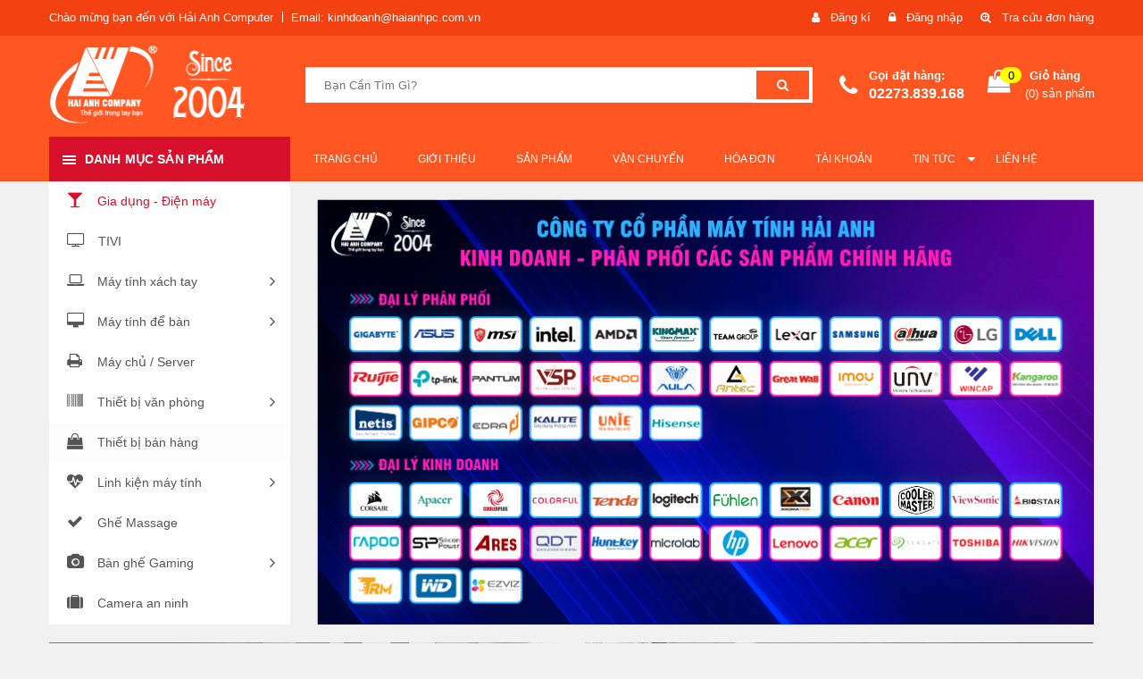

--- FILE ---
content_type: text/html; charset=utf-8
request_url: https://haianhpc.com.vn/
body_size: 34305
content:
<!DOCTYPE html>
<html lang="vi">
	<head>
		<meta charset="UTF-8" />
		<meta name="viewport" content="width=device-width, initial-scale=1, maximum-scale=1">			
		<title>
			Công ty cổ phần máy tính Hải Anh
			
			
			 - Hải Anh Computer			
		</title>

		<!-- ================= Page description ================== -->
		<meta name="description" content="Nhà phân phối và bán lẻ máy tính xách tay (laptop), máy tính để bàn (PC), linh kiện máy tính, camera giám sát và thiết bị an ninh hàng đầu tại Hưng Yên (TP. Thái Bình cũ) với lịch sử hơn 18 năm hình thành và phát triển.">
		<!-- ================= Meta ================== -->
		<meta name="keywords" content="Hải Anh Computer, haianhpc.com.vn"/>		
		<link rel="canonical" href="https://haianhpc.com.vn/"/>
		<meta name='revisit-after' content='1 days' />
		<meta name="robots" content="noodp,index,follow" />
		<!-- ================= Favicon ================== -->
		
		<!-- ================= Google Fonts ================== -->
		
		
		<!-- Facebook Open Graph meta tags -->
		
  <meta property="og:type" content="website">
  <meta property="og:title" content="C&#244;ng ty cổ phần m&#225;y t&#237;nh Hải Anh">
  <meta property="og:image" content="https://bizweb.dktcdn.net/100/357/448/themes/727479/assets/logo.png?1768208446624">
  <meta property="og:image:secure_url" content="https://bizweb.dktcdn.net/100/357/448/themes/727479/assets/logo.png?1768208446624">


  <meta property="og:description" content="Nh&#224; ph&#226;n phối v&#224; b&#225;n lẻ m&#225;y t&#237;nh x&#225;ch tay (laptop), m&#225;y t&#237;nh để b&#224;n (PC), linh kiện m&#225;y t&#237;nh, camera gi&#225;m s&#225;t v&#224; thiết bị an ninh h&#224;ng đầu tại Hưng Y&#234;n (TP. Th&#225;i B&#236;nh cũ) với lịch sử hơn 18 năm h&#236;nh th&#224;nh v&#224; ph&#225;t triển.">

  <meta property="og:url" content="https://haianhpc.com.vn/">
  <meta property="og:site_name" content="Hải Anh Computer">		

		<!-- Plugin CSS -->	
		<link rel="stylesheet" href="//maxcdn.bootstrapcdn.com/font-awesome/4.7.0/css/font-awesome.min.css">
		<link href="//bizweb.dktcdn.net/100/357/448/themes/727479/assets/owl.carousel.min.css?1768208446624" rel="stylesheet" type="text/css" media="all" />
		<link href="//bizweb.dktcdn.net/100/357/448/themes/727479/assets/base.scss.css?1768208446624" rel="stylesheet" type="text/css" media="all" />	
		<link href="//bizweb.dktcdn.net/100/357/448/themes/727479/assets/module.scss.css?1768208446624" rel="stylesheet" type="text/css" media="all" />
		<link href="//bizweb.dktcdn.net/100/357/448/themes/727479/assets/responsive.scss.css?1768208446624" rel="stylesheet" type="text/css" media="all" />

		<!-- Build Main CSS -->								
		<link href="//bizweb.dktcdn.net/100/357/448/themes/727479/assets/style.scss.css?1768208446624" rel="stylesheet" type="text/css" media="all" />	

		<!-- Header JS -->	
		<script src="//bizweb.dktcdn.net/100/357/448/themes/727479/assets/jquery-2.2.3.min.js?1768208446624" type="text/javascript"></script>
		

		<script>var ProductReviewsAppUtil=ProductReviewsAppUtil || {};</script>

		<link href="//bizweb.dktcdn.net/100/357/448/themes/727479/assets/appbulk-available-notice.css?1768208446624" rel="stylesheet" type="text/css" media="all" />
	</head>
	<body class="amm-page  home-page">
		<div class="hidden-md hidden-lg opacity_menu"></div>
		<div class="opacity_filter"></div>
		<!-- Main content -->
		<!-- Menu mobile -->
<div id="mySidenav" class="sidenav menu_mobile hidden-md hidden-lg">
	<div class="top_menu_mobile">
		<span class="close_menu">
		</span>
	</div>
	<div class="content_memu_mb">
		<div class="link_list_mobile">

			<ul class="ct-mobile hidden">
				

			</ul>
			<ul class="ct-mobile">
				
				<li class="level0 level-top parent level_ico">
					<a href="/">Trang chủ</a>
					
				</li>
				
				<li class="level0 level-top parent level_ico">
					<a href="/gioi-thieu">Giới thiệu</a>
					
				</li>
				
				<li class="level0 level-top parent level_ico">
					<a href="/collections/all">Sản phẩm</a>
					
				</li>
				
				<li class="level0 level-top parent level_ico">
					<a href="/thong-tin-van-chuyen">Vận chuyển</a>
					
				</li>
				
				<li class="level0 level-top parent level_ico">
					<a href="/thong-tin-viet-hoa-don">Hóa đơn</a>
					
				</li>
				
				<li class="level0 level-top parent level_ico">
					<a href="/thong-tin-tai-khoan-ngan-hang">Tài khoản</a>
					
				</li>
				
				<li class="level0 level-top parent level_ico">
					<a href="/blogs/all">Tin tức</a>
					
					<i class="ti-plus hide_close fa fa-sort-down"></i>
					<ul class="level0 sub-menu" style="display:none;">
						
						<li class="level1">
							<a href="/tin-cong-ty"><span>Tin công ty</span></a>
							
						</li>
						
						<li class="level1">
							<a href="/tin-khuyen-mai"><span>Tin khuyến mại</span></a>
							
						</li>
						
						<li class="level1">
							<a href="/tin-cong-nghe"><span>Tin công nghệ</span></a>
							
						</li>
						
						<li class="level1">
							<a href="/tuyendung"><span>Tin tuyển dụng</span></a>
							
						</li>
						
						<li class="level1">
							<a href="/thong-bao-nhan-su-da-nghi"><span>THÔNG BÁO: Nhân sự đã nghỉ</span></a>
							
						</li>
						
					</ul>
					
				</li>
				
				<li class="level0 level-top parent level_ico">
					<a href="/lien-he">Liên hệ</a>
					
				</li>
				
			</ul>
		</div>
	</div>

</div>
<!-- End -->
<header class="header">	
	
<div class="topbar">
	<div class="container">
		<div class="row">
			<div class="col-md-7 col-sm-6 col-xs-12">
				<ul class="list-inline topbar_left hidden-sm hidden-xs">
		
					<li>
						<span class="welcome_text">Chào mừng bạn đến với Hải Anh Computer</span>
					</li>
			
					<li class="topbar-email">
						<a href="mailto:kinhdoanh@haianhpc.com.vn">
						Email: kinhdoanh@haianhpc.com.vn
						</a>
					</li>
		
				</ul>       
			</div>

			<div class="col-md-5 col-sm-6 d-list col-xs-12 a-right topbar_right">
				<div class="list-inline a-center f-right">
					<ul>
						
						
						<li>
							<i class="fa fa-user"></i>
							<a href="/account/register" title="Đăng ký" class="account_a">
								<span>Đăng kí</span>
							</a>
						</li>
						<li>
							<i class="fa fa-lock"></i>
							<a href="/account/login" title="Đăng nhập" class="account_a">
								<span>Đăng nhập</span>
							</a>
						</li>
						
						<li>
							<i class="fa fa-search-plus" aria-hidden="true"></i>
							<a href="/apps/kiem-tra-don-hang" title="Tra cứu đơn hàng" class="account_a">
								Tra cứu đơn hàng
							</a>
						</li>
					</ul>
				</div>


			</div>
		</div>
	</div>
</div>
	<div class="mid-header">
		<div class="container">
			<div class="row">
				<div class="content_header">
					<div class="header-main">
						<div class="menu-bar-h nav-mobile-button hidden-md hidden-lg">
							<a href="#nav-mobile"><img src="//bizweb.dktcdn.net/100/357/448/themes/727479/assets/icon-mobile-menu.png?1768208446624" alt="menu bar" /></a>
						</div>
						<div class="col-lg-3 col-md-3">
							<div class="logo">

								
								<a href="/" class="logo-wrapper ">					
									<img src="//bizweb.dktcdn.net/100/357/448/themes/727479/assets/logo.png?1768208446624" alt="logo ">					
								</a>
								
							</div>
						</div>
						<div class="col-lg-6 col-md-6 no-padding col-sm-12 col-xs-12">
							<div class="header-left">
								<div class="header_search">
	<form action="/search"  method="get" class="input-group search-bar" role="search">
		
		<input type="text" name="query" value="" autocomplete="off" placeholder="Bạn Cần Tìm Gì?" class="input-group-field auto-search">
		<span class="input-group-btn">
			<button type="submit" class="btn icon-fallback-text">
				<i class="fa fa-search"></i>
			</button>
		</span>
	</form>
	
	<div id='search_suggestion'>
	<div id='search_top'>
		<div id="product_results"></div>
		<div id="article_results"></div>
	</div>
	<div id='search_bottom'>
		<a class='show_more' href='#'>Hiển thị tất cả kết quả cho "<span></span>"</a>
	</div>
</div>
<script>
	$(document).ready(function ($) {
							var settings = {
								searchArticle: "0",
								articleLimit: 5,
								productLimit: 5,
								showDescription: "0"
							};
							var suggestionWrap = document.getElementById('search_suggestion');
							var searchTop = document.getElementById('search_top');
							var productResults = document.getElementById('product_results');
							var articleResults = document.getElementById('article_results');
							var searchBottom = document.getElementById('search_bottom');
							var isArray = function(a) {
								return Object.prototype.toString.call(a) === "[object Array]";
							}
							var createEle = function(desc) {
								if (!isArray(desc)) {
									return createEle.call(this, Array.prototype.slice.call(arguments));
								}
								var tag = desc[0];
								var attributes = desc[1];
								var el = document.createElement(tag);
								var start = 1;
								if (typeof attributes === "object" && attributes !== null && !isArray(attributes)) {
									for (var attr in attributes) {
										el[attr] = attributes[attr];
									}
									start = 2;
								}
								for (var i = start; i < desc.length; i++) {
									if (isArray(desc[i])) {
										el.appendChild(createEle(desc[i]));
									}
									else {
										el.appendChild(document.createTextNode(desc[i]));
									}
								}
								return el;
							}
							var loadResult = function(data, type) {
								if(type==='product')
								{
									productResults.innerHTML = '';
								}
								if(type==='article')
								{
									articleResults.innerHTML = '';
								}
								var articleLimit = parseInt(settings.articleLimit);
								var productLimit = parseInt(settings.productLimit);
								var showDescription = settings.showDescription;
								if(data.indexOf('<iframe') > -1) {
									data = data.substr(0, (data.indexOf('<iframe') - 1))
								}
								var dataJson = JSON.parse(data);
								if(dataJson.results !== undefined)
								{
									var resultList = [];
									searchTop.style.display = 'block';
									if(type === 'product') {
										productResults.innerHTML = ''
										productLimit = Math.min(dataJson.results.length, productLimit);
										for(var i = 0; i < productLimit; i++) {
											resultList[i] = dataJson.results[i];
										}
									}
									else {
										articleResults.innerHTML = '';
										articleLimit = Math.min(dataJson.results.length, articleLimit);
										for(var i = 0; i < articleLimit; i++) {
											resultList[i] = dataJson.results[i];
										}
									}
									var searchTitle = 'Sản phẩm gợi ý'
									if(type === 'article') {
										searchTitle = 'Bài viết';
									}
									var searchHeading = createEle(['h3', searchTitle]);
									var searchList = document.createElement('ul');
									for(var index = 0; index < resultList.length; index++) {
										var item = resultList[index];
										var priceDiv = '';
										var descriptionDiv = '';
										if(type == 'product') {
											if(item.price_contact) {
												priceDiv = ['div', {className: 'item_price'},
															['ins', item.price_contact]
														   ];
											}
											else {
												if(item.price_from) {
													priceDiv = ['div', {className: 'item_price'},
																['span', 'Từ '],
																['ins', item.price_from]
															   ];
												}
												else {
													priceDiv = ['div', {className: 'item_price'},
																['ins', parseFloat(item.price)  ? item.price : 'Liên hệ']
															   ];
												}
											}
											if(item.compare_at_price !== undefined) {
												priceDiv.push(['del', item.compare_at_price]);
											}
										}
										if(showDescription == '1') {
											descriptionDiv = ['div', {className: 'item_description'}, item.description]
										}
										var searchItem = createEle(
											['li',
											 ['a', {href: item.url, title: item.title},
											  ['div', {className: 'item_image'},
											   ['img', {src: item.thumbnail, alt: item.title}]
											  ],
											  ['div', {className: 'item_detail'},
											   ['div', {className: 'item_title'},
												['h4', item.title]
											   ],
											   priceDiv, descriptionDiv
											  ]
											 ]
											]
										)
										searchList.appendChild(searchItem);
									}
									if(type === 'product') {
										productResults.innerHTML = '';
										productResults.appendChild(searchHeading);
										productResults.appendChild(searchList);
									}
									else {
										articleResults.innerHTML = '';
										articleResults.appendChild(searchHeading);
										articleResults.appendChild(searchList);
									}
								}
								else
								{
									if(type !== 'product' && false)
									{
										searchTop.style.display = 'none'
									}
								}
							}
							var loadAjax = function(q) {
								if(settings.searchArticle === '1') {
									loadArticle(q);
								}
								loadProduct(q);
							}
							var loadProduct = function(q) {
								var xhttp = new XMLHttpRequest();
								xhttp.onreadystatechange = function() {
									if(this.readyState == 4 && this.status == 200) {
										loadResult(this.responseText, 'product')
									}
								}
								xhttp.open('GET', '/search?type=product&q=' + q + '&view=json', true);
								xhttp.send();
							}
							var loadArticle = function(q) {
								var xhttp = new XMLHttpRequest();
								xhttp.onreadystatechange = function() {
									if(this.readyState == 4 && this.status == 200) {
										loadResult(this.responseText, 'article')
									}
								}
								xhttp.open('GET', '/search?type=article&q=' + q + '&view=json', true);
								xhttp.send();
							}
							var searchForm = document.querySelectorAll('form[action="/search"]');
							var getPos = function(el) {
								for (var lx=0, ly=0; el != null; lx += el.offsetLeft, ly += el.offsetTop, el = el.offsetParent);
								return {x: lx,y: ly};
							}
							var initSuggestion = function(el) {

								var parentTop = el.offsetParent.offsetTop;
								var position = getPos(el);
								var searchInputHeight = el.offsetHeight;
								var searchInputWidth = el.offsetWidth;
								var searchInputX = position.x;
								var searchInputY = position.y;
								var suggestionPositionX = searchInputX;
								var suggestionPositionY = searchInputY + searchInputHeight;
								suggestionWrap.style.left = '0px';
								suggestionWrap.style.top = 52 + 'px';
								suggestionWrap.style.width = searchInputWidth + 'px';
							}
							window.__q__ = '';
							var loadAjax2 = function (q) {
								if(settings.searchArticle === '1') {
								}
								window.__q__ = q;
								return $.ajax({
									url: '/search?type=product&q=' + q + '&view=json',
									type:'GET'
								}).promise();
							};
							if(searchForm.length > 0) {
								for(var i = 0; i < searchForm.length; i++) {
									var form = searchForm[i];
									
									var searchInput = form.querySelector('input');
									
									var keyup = Rx.Observable.fromEvent(searchInput, 'keyup')
									.map(function (e) {
										var __q = e.target.value;
										initSuggestion(e.target);
										if(__q === '' || __q === null) {
											suggestionWrap.style.display = 'none';
										}
										else{
											suggestionWrap.style.display = 'block';
											var showMore = searchBottom.getElementsByClassName('show_more')[0];
											showMore.setAttribute('href', '/search?q=' + __q);
											showMore.querySelector('span').innerHTML = __q;
										}
										return e.target.value;
									})
									.filter(function (text) {
										return text.length > 0;
									})
									.debounce(300  )
									.distinctUntilChanged();
									var searcher = keyup.flatMapLatest(loadAjax2);
									searcher.subscribe(
										function (data) {
											loadResult(data, 'product');
											if(settings.searchArticle === '1') {
												loadArticle(window.__q__);
											}
										},
										function (error) {

										});
								}
							}
							window.addEventListener('click', function() {
								suggestionWrap.style.display = 'none';
							});
						});

</script>
	
</div> 
							</div>
						</div>
						<div class="col-lg-3 col-md-3">
							<div class="header-right">
								<div class="header-acount hidden-lg-down">
									<div class="wishlist_header hidden-xs hidden-sm">
										
										
										<div class="img_hotline"><i class="fa fa-phone"></i></div>
										<span class="text_hotline">Gọi đặt hàng:</span> <a class="phone-order" href="tel:02273.839.168">02273.839.168</a>
										
										
									</div>
									<div class="top-cart-contain f-right hidden-xs hidden-sm visible-md visible-lg">
										<div class="mini-cart text-xs-center">
											<div class="heading-cart">
												<a class="bg_cart" href="/cart" title="Giỏ hàng">
													<span class="absolute count_item count_item_pr"></span>
													
													<i class="fa fa-shopping-bag"></i>
													<span class="block-small-cart">
														<span class="text-giohang hidden-xs">Giỏ hàng</span>
														<span class="block-count-pr">(<span class="count_item count_item_pr"></span>) sản phẩm </span>
													</span>
												</a>
											</div>	
											<div class="top-cart-content">					
												<ul id="cart-sidebar" class="mini-products-list count_li">
													<li class="list-item">
														<ul></ul>
													</li>
													<li class="action">
														<ul>
															<li class="li-fix-1">
																<div class="top-subtotal">
																	Tổng tiền thanh toán: 
																	<span class="price"></span>
																</div>
															</li>
															<li class="li-fix-2" style="">
																<div class="actions">
																	<a href="/cart" class="btn btn-primary" title="Giỏ hàng">
																		<span>Giỏ hàng</span>
																	</a>
																	<a href="/checkout" class="btn btn-checkout btn-gray" title="Thanh toán">
																		<span>Thanh toán</span>
																	</a>
																</div>
															</li>
														</ul>
													</li>
												</ul>
											</div>
										</div>
									</div>
									<div class="top-cart-contain f-right hidden-lg hidden-md visible-xs visible-sm">
										<div class="mini-cart text-xs-center">
											<div class="heading-cart">
												<a class="bg_cart" href="/cart" title="Giỏ hàng">
													<span class="absolute count_item count_item_pr"></span>
													<img alt="Giỏ hàng" src="//bizweb.dktcdn.net/thumb/icon/100/357/448/themes/727479/assets/icon-bag.png?1768208446624"/>	
													
												</a>
											</div>	
										</div>
									</div>
								</div>
							</div>
						</div>
					</div>
					
				</div>
			</div>
		</div>
	</div>

	<div class="header-nav header-nav-main">	
	<div class="container ">
		<div class="row">
		
		<div class="col-md-3 col-sm-12 col-xs-12 vertical-menu-home">
		<div id="section-verticalmenu" class=" active-desk block block-verticalmenu float-vertical float-vertical-left">
	<div class="bg-vertical"></div>
	
  		<h4 class="block-title float-vertical-button">
		  <span class="verticalMenu-toggle"></span>
          <span class="verticalMenu-text">Danh mục sản phẩm</span>	
     
      </h4>
  	
  	<div class="block_content">
      <div id="verticalmenu" class="verticalmenu" role="navigation">
          <ul class="nav navbar-nav nav-verticalmenu">
            
			
			   
			  
			   
            
			  
			   
			  
			  

			  
			   
			  
			  

			  
			   
			  
			  

			  
			   
			  
			  

			  
			   
			  
			  

			  
			   
			  
			  

			  
			   
			  
			  

			  
			   
			  
			  

			  
			   
			  
			  

			  
			   
			  
			  

			  
			   
			  
			  

			  
			  
			  
           	  
            	<li class=" vermenu-option-1 ">
				 
				  <a class="link-lv1" href="https://haianhtech.vn/" title="Gia dụng - Điện máy">
					
					  <i class="fa fa-glass"></i> 
                    
					<span class="menu-icon">
					  <span class="menu-title">Gia dụng - Điện máy</span>
					</span>
             
				  </a>
				</li> 
            	
          	  	
            
			
			   
			  
			   
            
			  
			   
			  
			  

			  
			   
			  
			  

			  
			   
			  
			  

			  
			   
			  
			  

			  
			   
			  
			  

			  
			   
			  
			  

			  
			   
			  
			  

			  
			   
			  
			  

			  
			   
			  
			  

			  
			   
			  
			  

			  
			   
			  
			  

			  
			  
			  
           	  
            	<li class=" vermenu-option-2 ">
				 
				  <a class="link-lv1" href="/tivi-vsp-coocaa-hisense" title="TIVI">
					
					  <i class="fa fa-television"></i> 
                    
					<span class="menu-icon">
					  <span class="menu-title">TIVI</span>
					</span>
             
				  </a>
				</li> 
            	
          	  	
            
			
			   
			  
			   
            
			  
			   
			  
			  

			  
			   
			  
			  

			  
			   
			  
			  

			  
			   
			  
			  

			  
			   
			  
			  

			  
			   
			  
			  

			  
			   
			  
			  

			  
			   
			  
			  

			  
			   
			  
			  

			  
			   
			  
			  

			  
			   
			  
			  

			  
			  
			  
           	  
			  
              <li class=" parent vermenu-option-3 dropdown">
	
              <a class=" link-lv1"  href="/may-tinh-xach-tay">
                
					  <i class="fa fa-laptop"></i>
                    
                <span class="menu-icon">
                  <span class="menu-title">Máy tính xách tay</span>
                </span>
               
                <b class="dropdown-toggle fa fa-angle-right button-verticalmenu" data-toggle="dropdown"></b>
              </a>
              <div class="dropdown-menu level1">
                <div class="dropdown-menu-inner">
                  <div class="row">
                    <div class="mega-col col-sm-12">
                      <div class="mega-col-inner">
                        <ul>
                          
                          
                          <li class=" no-parent-lv2">
                            <a class="nav-lv2" href="/laptop-dell" title="Laptop DELL">
                              <span class="">Laptop DELL</span>
                            </a>
                          </li>
                          
                          
                          
                          <li class=" no-parent-lv2">
                            <a class="nav-lv2" href="/laptop-hp" title="Laptop HP">
                              <span class="">Laptop HP</span>
                            </a>
                          </li>
                          
                          
                          
                          <li class=" no-parent-lv2">
                            <a class="nav-lv2" href="/laptopasus" title="Laptop ASUS">
                              <span class="">Laptop ASUS</span>
                            </a>
                          </li>
                          
                          
                          
                          <li class=" no-parent-lv2">
                            <a class="nav-lv2" href="/laptop-msi" title="Laptop MSI">
                              <span class="">Laptop MSI</span>
                            </a>
                          </li>
                          
                          
                          
                          <li class=" no-parent-lv2">
                            <a class="nav-lv2" href="/laptop-acer" title="Laptop ACER">
                              <span class="">Laptop ACER</span>
                            </a>
                          </li>
                          
                          
                          
                          <li class=" no-parent-lv2">
                            <a class="nav-lv2" href="/laptop-gigabyte-aorus" title="Laptop Gigabyte">
                              <span class="">Laptop Gigabyte</span>
                            </a>
                          </li>
                          
                          
                          
                          <li class=" no-parent-lv2">
                            <a class="nav-lv2" href="/laptop-lenovo" title="Laptop Lenovo">
                              <span class="">Laptop Lenovo</span>
                            </a>
                          </li>
                          
                          
                          
                          <li class=" no-parent-lv2">
                            <a class="nav-lv2" href="/macbook-ipad" title="Macbook - IPAD">
                              <span class="">Macbook - IPAD</span>
                            </a>
                          </li>
                          
                          
                        </ul>
                      </div>
                    </div>
                  </div>
                </div>
              </div>
            </li>
            	
          	  	
            
			
			   
			  
			   
            
			  
			   
			  
			  

			  
			   
			  
			  

			  
			   
			  
			  

			  
			   
			  
			  

			  
			   
			  
			  

			  
			   
			  
			  

			  
			   
			  
			  

			  
			   
			  
			  

			  
			   
			  
			  

			  
			   
			  
			  

			  
			   
			  
			  

			  
			  
			  
           	  
			  
              <li class=" parent vermenu-option-4 dropdown">
	
              <a class=" link-lv1"  href="/may-tinh-de-ban">
                
					  <i class="fa fa-desktop"></i>
                    
                <span class="menu-icon">
                  <span class="menu-title">Máy tính để bàn</span>
                </span>
               
                <b class="dropdown-toggle fa fa-angle-right button-verticalmenu" data-toggle="dropdown"></b>
              </a>
              <div class="dropdown-menu level1">
                <div class="dropdown-menu-inner">
                  <div class="row">
                    <div class="mega-col col-sm-12">
                      <div class="mega-col-inner">
                        <ul>
                          
                          
                          <li class=" no-parent-lv2">
                            <a class="nav-lv2" href="/may-tinh-dong-bo-haianhpc" title="Máy tính đồng bộ HAIANHPC">
                              <span class="">Máy tính đồng bộ HAIANHPC</span>
                            </a>
                          </li>
                          
                          
                          
                          <li class=" no-parent-lv2">
                            <a class="nav-lv2" href="/may-tinh-dong-bo-nho-gon" title="Máy tính đồng bộ nhỏ gọn">
                              <span class="">Máy tính đồng bộ nhỏ gọn</span>
                            </a>
                          </li>
                          
                          
                          
                          <li class=" no-parent-lv2">
                            <a class="nav-lv2" href="/may-tinh-van-phong" title="Máy tính văn phòng">
                              <span class="">Máy tính văn phòng</span>
                            </a>
                          </li>
                          
                          
                          
                          <li class=" no-parent-lv2">
                            <a class="nav-lv2" href="/may-tinh-hi-end" title="Máy tính Hiend">
                              <span class="">Máy tính Hiend</span>
                            </a>
                          </li>
                          
                          
                        </ul>
                      </div>
                    </div>
                  </div>
                </div>
              </div>
            </li>
            	
          	  	
            
			
			   
			  
			   
            
			  
			   
			  
			  

			  
			   
			  
			  

			  
			   
			  
			  

			  
			   
			  
			  

			  
			   
			  
			  

			  
			   
			  
			  

			  
			   
			  
			  

			  
			   
			  
			  

			  
			   
			  
			  

			  
			   
			  
			  

			  
			   
			  
			  

			  
			  
			  
           	  
            	<li class=" vermenu-option-5 ">
				 
				  <a class="link-lv1" href="/may-chu" title="Máy chủ / Server">
					
					  <i class="fa fa-print"></i> 
                    
					<span class="menu-icon">
					  <span class="menu-title">Máy chủ / Server</span>
					</span>
             
				  </a>
				</li> 
            	
          	  	
            
			
			   
			  
			   
            
			  
			   
			  
			  

			  
			   
			  
			  

			  
			   
			  
			  

			  
			   
			  
			  

			  
			   
			  
			  

			  
			   
			  
			  

			  
			   
			  
			  

			  
			   
			  
			  

			  
			   
			  
			  

			  
			   
			  
			  

			  
			   
			  
			  

			  
			  
			  
           	  
			  
              <li class=" parent vermenu-option-6 dropdown">
	
              <a class=" link-lv1"  href="/thiet-bi-van-phong">
                
					  <i class="fa fa-barcode"></i>
                    
                <span class="menu-icon">
                  <span class="menu-title">Thiết bị văn phòng</span>
                </span>
               
                <b class="dropdown-toggle fa fa-angle-right button-verticalmenu" data-toggle="dropdown"></b>
              </a>
              <div class="dropdown-menu level1">
                <div class="dropdown-menu-inner">
                  <div class="row">
                    <div class="mega-col col-sm-12">
                      <div class="mega-col-inner">
                        <ul>
                          
                          
                          <li class=" no-parent-lv2">
                            <a class="nav-lv2" href="/projectors-may-chieu" title="Projectors - Máy chiếu">
                              <span class="">Projectors - Máy chiếu</span>
                            </a>
                          </li>
                          
                          
                          
                          <li class=" no-parent-lv2">
                            <a class="nav-lv2" href="/printer-may-in" title="Printer - Máy in">
                              <span class="">Printer - Máy in</span>
                            </a>
                          </li>
                          
                          
                          
                          <li class=" no-parent-lv2">
                            <a class="nav-lv2" href="/may-fax-may-scan" title="Máy Fax - Máy Scan">
                              <span class="">Máy Fax - Máy Scan</span>
                            </a>
                          </li>
                          
                          
                          
                          <li class=" no-parent-lv2">
                            <a class="nav-lv2" href="/may-tro-giang" title="Máy trợ giảng">
                              <span class="">Máy trợ giảng</span>
                            </a>
                          </li>
                          
                          
                          
                          <li class=" no-parent-lv2">
                            <a class="nav-lv2" href="/ups-luu-dien" title="UPS - Lưu Điện">
                              <span class="">UPS - Lưu Điện</span>
                            </a>
                          </li>
                          
                          
                          
                          <li class=" no-parent-lv2">
                            <a class="nav-lv2" href="/may-cham-cong" title="Máy chấm công">
                              <span class="">Máy chấm công</span>
                            </a>
                          </li>
                          
                          
                        </ul>
                      </div>
                    </div>
                  </div>
                </div>
              </div>
            </li>
            	
          	  	
            
			
			   
			  
			   
            
			  
			   
			  
			  

			  
			   
			  
			  

			  
			   
			  
			  

			  
			   
			  
			  

			  
			   
			  
			  

			  
			   
			  
			  

			  
			   
			  
			  

			  
			   
			  
			  

			  
			   
			  
			  

			  
			   
			  
			  

			  
			   
			  
			  

			  
			  
			  
           	  
            	<li class=" vermenu-option-7 ">
				 
				  <a class="link-lv1" href="/thiet-bi-phan-mem-ban-hang" title="Thiết bị bán hàng">
					
					  <i class="fa fa-shopping-bag"></i> 
                    
					<span class="menu-icon">
					  <span class="menu-title">Thiết bị bán hàng</span>
					</span>
             
				  </a>
				</li> 
            	
          	  	
            
			
			   
			  
			   
            
			  
			   
			  
			  

			  
			   
			  
			  

			  
			   
			  
			  

			  
			   
			  
			  

			  
			   
			  
			  

			  
			   
			  
			  

			  
			   
			  
			  
			  
			  
			  

			  
			   
			  
			  

			  
			   
			  
			  

			  
			   
			  
			  

			  
			   
			  
			  

			  
			  
			  
			  <li class="parent vermenu-option-8 dropdown 
						 ">
	
              <a class=" link-lv1"  href="/linh-kien-may-tinh">
                
					  <i class="fa fa-heartbeat"></i>
                    
                <span class="menu-icon">
                  <span class="menu-title">Linh kiện máy tính</span>
                </span>
               
                <b class="dropdown-toggle fa fa-angle-right button-verticalmenu" data-toggle="dropdown"></b>
              </a>
		      		  
		      









<div class="dropdown-menu level1 sub-ver sub-vermegamenu-7" style='width:898px'>
	<div class="dropdown-menu-inner">
		<div class="row">
			<div class="mega-col col-sm-12">
				

				
					
					
					
					<div class="menu-items">
						<div class="row">
					
					<div class="col-sm-4 padding-small menu-clearfix">
						<div class="mega-col-inner ">
							<div class="menu-title"><a href="/monitor-man-hinh">Monitor - Màn hình</a></div>
	
							
						</div>


					</div>
						
						
				
					
					
					
					<div class="col-sm-4 padding-small menu-clearfix">
						<div class="mega-col-inner ">
							<div class="menu-title"><a href="/cpu-bo-vi-xu-ly">CPU - Bộ vi xử lý</a></div>
	
							
						</div>


					</div>
						
						
				
					
					
					
					<div class="col-sm-4 padding-small menu-clearfix">
						<div class="mega-col-inner ">
							<div class="menu-title"><a href="/speaker-loa-may-tinh">Speaker - Loa máy tính</a></div>
	
							
						</div>


					</div>
					
							</div>
						</div>
						
						
				
					
					
					
					<div class="menu-items">
						<div class="row">
					
					<div class="col-sm-4 padding-small menu-clearfix">
						<div class="mega-col-inner ">
							<div class="menu-title"><a href="/mouse-chuot-may-tinh">Mouse - Chuột</a></div>
	
							
						</div>


					</div>
						
						
				
					
					
					
					<div class="col-sm-4 padding-small menu-clearfix">
						<div class="mega-col-inner ">
							<div class="menu-title"><a href="/keyboard-ban-phim">Keyboard - Bàn phím</a></div>
	
							
						</div>


					</div>
						
						
				
					
					
					
					<div class="col-sm-4 padding-small menu-clearfix">
						<div class="mega-col-inner ">
							<div class="menu-title"><a href="/headphone-tai-nghe">Headphone - Tai nghe</a></div>
	
							
						</div>


					</div>
					
							</div>
						</div>
						
						
				
					
					
					
					<div class="menu-items">
						<div class="row">
					
					<div class="col-sm-4 padding-small menu-clearfix">
						<div class="mega-col-inner ">
							<div class="menu-title"><a href="/mainboard-bo-mach-chu">Mainboard - Bo mạch chủ</a></div>
	
							
						</div>


					</div>
						
						
				
					
					
					
					<div class="col-sm-4 padding-small menu-clearfix">
						<div class="mega-col-inner ">
							<div class="menu-title"><a href="/vga-card-man-hinh">VGA - Card màn hình</a></div>
	
							
						</div>


					</div>
						
						
				
					
					
					
					<div class="col-sm-4 padding-small menu-clearfix">
						<div class="mega-col-inner ">
							<div class="menu-title"><a href="/network-thiet-bi-mang">Network - Thiết bị mạng</a></div>
	
							
						</div>


					</div>
					
							</div>
						</div>
						
						
				
					
					
					
					<div class="menu-items">
						<div class="row">
					
					<div class="col-sm-4 padding-small menu-clearfix">
						<div class="mega-col-inner ">
							<div class="menu-title"><a href="/psu-nguon-may-tinh">PSU - Nguồn máy tính</a></div>
	
							
						</div>


					</div>
						
						
				
					
					
					
					<div class="col-sm-4 padding-small menu-clearfix">
						<div class="mega-col-inner ">
							<div class="menu-title"><a href="/hdd-ssd-o-cung">HDD, SSD - Ổ cứng</a></div>
	
							
						</div>


					</div>
						
						
				
					
					
					
					<div class="col-sm-4 padding-small menu-clearfix">
						<div class="mega-col-inner ">
							<div class="menu-title"><a href="/ram-bo-nho-trong">Ram - Bộ nhớ trong</a></div>
	
							
						</div>


					</div>
					
							</div>
						</div>
						
						
				
					
					
					
					<div class="menu-items">
						<div class="row">
					
					<div class="col-sm-4 padding-small menu-clearfix">
						<div class="mega-col-inner ">
							<div class="menu-title"><a href="/vo-case">Vỏ case</a></div>
	
							
						</div>


					</div>
						
						
				
					
					
					
					<div class="col-sm-4 padding-small menu-clearfix">
						<div class="mega-col-inner ">
							<div class="menu-title"><a href="/webcam-ho-c-online">Webcam học online</a></div>
	
							
						</div>


					</div>
						
						
				
					
					
					
					<div class="col-sm-4 padding-small menu-clearfix">
						<div class="mega-col-inner ">
							<div class="menu-title"><a href="/quat-tan-nhiet">Quạt tản nhiệt</a></div>
	
							
						</div>


					</div>
					
							</div>
						</div>
						
						
						

			</div>
		</div>
	</div>
</div>		  
			  	
            
			
			   
			  
			   
            
			  
			   
			  
			  

			  
			   
			  
			  

			  
			   
			  
			  

			  
			   
			  
			  

			  
			   
			  
			  

			  
			   
			  
			  

			  
			   
			  
			  

			  
			   
			  
			  

			  
			   
			  
			  

			  
			   
			  
			  

			  
			   
			  
			  

			  
			  
			  
           	  
            	<li class="hidden-item  vermenu-option-9 ">
				 
				  <a class="link-lv1" href="/ghe-massage-e-dra" title="Ghế Massage">
					
					  <i class="fa fa-check"></i> 
                    
					<span class="menu-icon">
					  <span class="menu-title">Ghế Massage</span>
					</span>
             
				  </a>
				</li> 
            	
          	  	
            
			
			   
			  
			   
            
			  
			   
			  
			  

			  
			   
			  
			  

			  
			   
			  
			  

			  
			   
			  
			  

			  
			   
			  
			  

			  
			   
			  
			  

			  
			   
			  
			  

			  
			   
			  
			  

			  
			   
			  
			  

			  
			   
			  
			  

			  
			   
			  
			  

			  
			  
			  
           	  
			  
              <li class="hidden-item  parent vermenu-option-10 dropdown">
	
              <a class=" link-lv1"  href="/ban-ghe-gaming">
                
					  <i class="fa fa-camera"></i>
                    
                <span class="menu-icon">
                  <span class="menu-title">Bàn ghế Gaming</span>
                </span>
               
                <b class="dropdown-toggle fa fa-angle-right button-verticalmenu" data-toggle="dropdown"></b>
              </a>
              <div class="dropdown-menu level1">
                <div class="dropdown-menu-inner">
                  <div class="row">
                    <div class="mega-col col-sm-12">
                      <div class="mega-col-inner">
                        <ul>
                          
                          
                          <li class=" no-parent-lv2">
                            <a class="nav-lv2" href="/ban-gaming" title="Bàn Gaming">
                              <span class="">Bàn Gaming</span>
                            </a>
                          </li>
                          
                          
                          
                          <li class=" no-parent-lv2">
                            <a class="nav-lv2" href="/ghe-gaming" title="Ghế Gaming">
                              <span class="">Ghế Gaming</span>
                            </a>
                          </li>
                          
                          
                          
                          <li class=" no-parent-lv2">
                            <a class="nav-lv2" href="/ghe-cong-thai-hoc" title="Ghế công thái học">
                              <span class="">Ghế công thái học</span>
                            </a>
                          </li>
                          
                          
                        </ul>
                      </div>
                    </div>
                  </div>
                </div>
              </div>
            </li>
            	
          	  	
            
			
			   
			  
			   
            
			  
			   
			  
			  

			  
			   
			  
			  

			  
			   
			  
			  

			  
			   
			  
			  

			  
			   
			  
			  

			  
			   
			  
			  

			  
			   
			  
			  

			  
			   
			  
			  

			  
			   
			  
			  

			  
			   
			  
			  

			  
			   
			  
			  

			  
			  
			  
           	  
            	<li class="hidden-item  vermenu-option-11 ">
				 
				  <a class="link-lv1" href="/camera-thiet-bi-an-ninh" title="Camera an ninh">
					
					  <i class="fa fa-suitcase"></i> 
                    
					<span class="menu-icon">
					  <span class="menu-title">Camera an ninh</span>
					</span>
             
				  </a>
				</li> 
            	
          	  	
            
          </ul>
		
		  
		  	<div class="btnviewmore"><a href="javascript:void(0);"><i class="fa fa-plus"></i></a></div>
		  
	
      </div>
  </div>
</div>
		</div>
		
		<div class="col-md-9 padding-small bg-header-nav hidden-xs hidden-sm">
			<div class="relative">
				<div class= "row row-noGutter-2">
					<nav class="header-nav">
						<ul class="item_big">
							
							
                            
                            
                            
                            
                                
                                
                                
                             
                                    
                             
                            
                                
                                
                                
                             
                                    
                             
                            
                                
                                
                                
                             
                                    
                             
                            
                                
                                
                                
                             
                                    
                             
                            
                                
                                
                                
                             
                                    
                             
                            
									
								
								
								<li class="nav-item active ">
									 
									

									
									 

									

									
									

									
									 

									

									
									

									
									 

									

									
									

									
									 

									

									
									

									
									 

									

									
									

									
									 

									

									
									

									
									 

									

									
									

									
									 

									

									
									

									
									 

									

									
									
									<a class="a-img menu-lv1" href="/"><span>Trang chủ</span></a>
									
								</li>
								
							
							
							
                            
                            
                            
                            
                                
                                
                                
                             
                                    
                             
                            
                                
                                
                                
                             
                                    
                             
                            
                                
                                
                                
                             
                                    
                             
                            
                                
                                
                                
                             
                                    
                             
                            
                                
                                
                                
                             
                                    
                             
                            
									
								
								
								<li class="nav-item ">
									 
									

									
									 

									

									
									

									
									 

									

									
									

									
									 

									

									
									

									
									 

									

									
									

									
									 

									

									
									

									
									 

									

									
									

									
									 

									

									
									

									
									 

									

									
									

									
									 

									

									
									
									<a class="a-img menu-lv1" href="/gioi-thieu"><span>Giới thiệu</span></a>
									
								</li>
								
							
							
							
                            
                            
                            
                            
                                
                                
                                
                             
                                    
                             
                            
                                
                                
                                
                             
                                    
                             
                            
                                
                                
                                
                             
                                    
                             
                            
                                
                                
                                
                             
                                    
                             
                            
                                
                                
                                
                             
                                    
                             
                            
									
								
								
								<li class="nav-item ">
									 
									

									
									 

									

									
									

									
									 

									

									
									

									
									 

									

									
									

									
									 

									

									
									

									
									 

									

									
									

									
									 

									

									
									

									
									 

									

									
									

									
									 

									

									
									

									
									 

									

									
									
									<a class="a-img menu-lv1" href="/collections/all"><span>Sản phẩm</span></a>
									
								</li>
								
							
							
							
                            
                            
                            
                            
                                
                                
                                
                             
                                    
                             
                            
                                
                                
                                
                             
                                    
                             
                            
                                
                                
                                
                             
                                    
                             
                            
                                
                                
                                
                             
                                    
                             
                            
                                
                                
                                
                             
                                    
                             
                            
									
								
								
								<li class="nav-item ">
									 
									

									
									 

									

									
									

									
									 

									

									
									

									
									 

									

									
									

									
									 

									

									
									

									
									 

									

									
									

									
									 

									

									
									

									
									 

									

									
									

									
									 

									

									
									

									
									 

									

									
									
									<a class="a-img menu-lv1" href="/thong-tin-van-chuyen"><span>Vận chuyển</span></a>
									
								</li>
								
							
							
							
                            
                            
                            
                            
                                
                                
                                
                             
                                    
                             
                            
                                
                                
                                
                             
                                    
                             
                            
                                
                                
                                
                             
                                    
                             
                            
                                
                                
                                
                             
                                    
                             
                            
                                
                                
                                
                             
                                    
                             
                            
									
								
								
								<li class="nav-item ">
									 
									

									
									 

									

									
									

									
									 

									

									
									

									
									 

									

									
									

									
									 

									

									
									

									
									 

									

									
									

									
									 

									

									
									

									
									 

									

									
									

									
									 

									

									
									

									
									 

									

									
									
									<a class="a-img menu-lv1" href="/thong-tin-viet-hoa-don"><span>Hóa đơn</span></a>
									
								</li>
								
							
							
							
                            
                            
                            
                            
                                
                                
                                
                             
                                    
                             
                            
                                
                                
                                
                             
                                    
                             
                            
                                
                                
                                
                             
                                    
                             
                            
                                
                                
                                
                             
                                    
                             
                            
                                
                                
                                
                             
                                    
                             
                            
									
								
								
								<li class="nav-item ">
									 
									

									
									 

									

									
									

									
									 

									

									
									

									
									 

									

									
									

									
									 

									

									
									

									
									 

									

									
									

									
									 

									

									
									

									
									 

									

									
									

									
									 

									

									
									

									
									 

									

									
									
									<a class="a-img menu-lv1" href="/thong-tin-tai-khoan-ngan-hang"><span>Tài khoản</span></a>
									
								</li>
								
							
							
							
                            
                            
                            
                            
                                
                                
                                
                             
                                    
                             
                            
                                
                                
                                
                             
                                    
                             
                            
                                
                                
                                
                             
                                    
                             
                            
                                
                                
                                
                             
                                    
                             
                            
                                
                                
                                
                             
                                    
                             
                            
									
								
								

								<li class="nav-item ">
									 
									

									
									 

									

									
									

									
									 

									

									
									

									
									 

									

									
									

									
									 

									

									
									

									
									 

									

									
									

									
									 

									

									
									

									
									 

									

									
									

									
									 

									

									
									

									
									 

									

									
									
									<a class="a-img menu-lv1" href="/blogs/all"><span>Tin tức</span></a>
									<i class="fa fa-caret-down open-lv1"></i>
									<ul class="item_small hidden-sm hidden-xs">
										
										<li>
											<a href="/tin-cong-ty" title="">Tin công ty </a>
											
											
										</li>
										
										<li>
											<a href="/tin-khuyen-mai" title="">Tin khuyến mại </a>
											
											
										</li>
										
										<li>
											<a href="/tin-cong-nghe" title="">Tin công nghệ </a>
											
											
										</li>
										
										<li>
											<a href="/tuyendung" title="">Tin tuyển dụng </a>
											
											
										</li>
										
										<li>
											<a href="/thong-bao-nhan-su-da-nghi" title="">THÔNG BÁO: Nhân sự đã nghỉ </a>
											
											
										</li>
										
									</ul>
								</li>

								
							
							
							
                            
                            
                            
                            
                                
                                
                                
                             
                                    
                             
                            
                                
                                
                                
                             
                                    
                             
                            
                                
                                
                                
                             
                                    
                             
                            
                                
                                
                                
                             
                                    
                             
                            
                                
                                
                                
                             
                                    
                             
                            
									
								
								
								<li class="nav-item ">
									 
									

									
									 

									

									
									

									
									 

									

									
									

									
									 

									

									
									

									
									 

									

									
									

									
									 

									

									
									

									
									 

									

									
									

									
									 

									

									
									

									
									 

									

									
									

									
									 

									

									
									
									<a class="a-img menu-lv1" href="/lien-he"><span>Liên hệ</span></a>
									
								</li>
								
							
							
						</ul>
					</nav>
				</div>
			</div>
		</div>
			
		<div class="section-ss-banner col-md-9 col-sm-12 col-xs-12 no-padding">
	<div class="section-ss col-md-12 col-sm-12 col-xs-12">
		<div class="home-slider owl-carousel owl-theme not-aweowl">
			
			
			
			
			
			
			
			
			
			
			
			
			<div class="item">
				<a href="https://haianhpc.com.vn/sieu-khuyen-mai-gigabyte-laptop-pc-khai-pha-suc-manh-ai-gaming" class="clearfix">
					<img src="//bizweb.dktcdn.net/100/357/448/themes/727479/assets/slider_2.png?1768208446624" alt="CÁC HÃNG HẢI ANH PHÂN PHỐI">
				</a>	
			</div>
			
			
			
			
			
			
			
			
			
			
			
			
			
			
			
			
			
			
			
			
		</div><!-- /.products -->
	    
	</div>	
	
</div>
			
		</div>
	</div>
</div>
</header>

		<h1 class="hidden">Hải Anh Computer - Nhà phân phối và bán lẻ máy tính xách tay (laptop), máy tính để bàn (PC), linh kiện máy tính, camera giám sát và thiết bị an ninh hàng đầu tại Hưng Yên (TP. Thái Bình cũ) với lịch sử hơn 18 năm hình thành và phát triển.</h1>




<section class="awe-section-1">	
	<div class="sec_banner hidden-sm hidden-xs">
	<div class="container">
		<div class="row vc_row-flex1">
			<div class="vc_column_container col-xs-12 col-sm-12 col-md-12 col-lg-12">
				<div class="vc_column-inner">
					<div class="wpb_wrapper">
						<div class="row vc_row-flex1">
							<div class="vc_column_container col-xs-12 col-sm-6 col-md-6 col-lg-6">
								<div class="vc_column-inner">
									<div class="wpb_wrapper">
										<div class="banner-shortcode-wrap style_1">
											<div class="banner-content banner-item title_top">
												<a href="https://haianhpc.com.vn/dich-vu-cho-thue-may-chieu-tai-thai-binh" title="">
													<img class="img-responsive" src="//bizweb.dktcdn.net/100/357/448/themes/727479/assets/bg_top1.jpg?1768208446624" alt="Dịch vụ cho thuê máy chiếu tại Thái Bình">
													<div class="hover_collection"></div>
												</a>
											</div>
										</div>
									</div>
								</div>
							</div>
							<div class="vc_column_container col-sm-6">
								<div class="vc_column-inner">
									<div class="wpb_wrapper">
										<div class="banner-shortcode-wrap style_2">
											<div class="banner-content banner-item title_top">
												<a href="#" title="">
													<img class="img-responsive" src="//bizweb.dktcdn.net/100/357/448/themes/727479/assets/bg_top2.jpg?1768208446624" alt="Hải Anh Computer">
													<div class="hover_collection"></div>
												</a>
											</div>
										</div>
									</div>
								</div>
							</div>
						</div>
					</div>	
				</div>
			</div>
		</div>
	</div>
</div>
</section>







<section class="awe-section-3">	
	<!--1-->

<section class="section_like_product">
	<div class="container">
		<div class="row row-noGutter-2">

			<div class="heading tab_link_module">
				<h2 class="title-head pull-left">
					<img class="img-responsive" src="//bizweb.dktcdn.net/100/357/448/themes/727479/assets/icon_title_fe.png?1768208446624" alt="icon">
					<span>Laptop</span>
				</h2>
				<div class="tabs-container tab_border pull-right">
					<span class="hidden-md hidden-lg button_show_tab">
						<i class="fa fa-caret-down"></i>
					</span>
					<span class="hidden-md hidden-lg title_check_tabs"></span>
					<div class="clearfix">
						<ul class="ul_link link_tab_check_click">
							
							
							<li class="li_tab">
								<a href="#content-tabb1" class="head-tabs head-tab1" data-src=".head-tab1">Laptop DELL</a>
							</li>
							
							<li class="li_tab">
								<a href="#content-tabb2" class="head-tabs head-tab2" data-src=".head-tab2">Laptop HP</a>
							</li>
							
							<li class="li_tab">
								<a href="#content-tabb3" class="head-tabs head-tab3" data-src=".head-tab3">Laptop ASUS</a>
							</li>
							
							<li class="li_tab">
								<a href="#content-tabb4" class="head-tabs head-tab4" data-src=".head-tab4">Laptop MSI</a>
							</li>
							 
							<li class="hidden-xs hidden-sm">
								<a href="//haianhpc.com.vn/may-tinh-xach-tay">Xem tất cả</a>
							</li>
						</ul>
					</div>
				</div>
				
			</div>
			<div class="row-small">
					<div class="tab_sidebar col-md-3 hidden-xs hidden-sm padding-small">
						
						
						<div class="ts-banner banner-item clear_fix">
							<a href="https://haianhpc.com.vn/laptop-dell">
								<img class="img-responsive" src="//bizweb.dktcdn.net/100/357/448/themes/727479/assets/ts_banner_fe.jpg?1768208446624" alt="DELL GAMING">
								<div class="hover_collection"></div>
							</a>
						</div>
						
					</div>
					<div class="tabs-content tab_link_module tabs-content-featured col-md-9 col-sm-12 col-xs-12 no-padding">
						<div class="tcf">
							
							
							
							
							

							<div id="content-tabb1" class="content-tab-ft content-tab-proindex" style="display:none">

								<div class="clearfix wrap_item_list products-view-grid-bb products-view-grid">
									

									
									
									<div class="col-xs-6 col-sm-4 col-md-4 col-lg-3 padding-small custom-mobile">
										<div class="wrp_item_small product-col">
											




 





















































<div class="product-box">															
	<div class="product-thumbnail">
		
		
			
			
		

		<a class="image_link display_flex" href="/dell-dc16250-c7u161w11blu-core-7-150u-16gb-ssd-1tb-16-0-fhd-cam-ung-win-11-office-black" title="DELL DC16250 C7U161W11BLU, Core 7 150U, 16Gb, SSD 1TB, 16.0" FHD Cảm Ứng, Win 11 + Office, Black">
			<img src="//bizweb.dktcdn.net/thumb/medium/100/357/448/products/dell-dc16250-c7u161w11blu.jpg?v=1762333598457" alt="DELL DC16250 C7U161W11BLU, Core 7 150U, 16Gb, SSD 1TB, 16.0" FHD Cảm Ứng, Win 11 + Office, Black">
		</a>
		
		
		<div class="product-action-grid clearfix">
			<form action="/cart/add" method="post" class="variants form-nut-grid" data-id="product-actions-62155422" enctype="multipart/form-data">
				<div>
					
					<input type="hidden" name="variantId" value="174403707" />
					<button class="button_wh_40 btn-cart left-to add_to_cart" title="Đặt mua">
						Mua hàng			
					</button>
					
					
					<a title="Xem nhanh" href="/dell-dc16250-c7u161w11blu-core-7-150u-16gb-ssd-1tb-16-0-fhd-cam-ung-win-11-office-black" data-handle="dell-dc16250-c7u161w11blu-core-7-150u-16gb-ssd-1tb-16-0-fhd-cam-ung-win-11-office-black" class="button_wh_40 btn_view right-to quick-view">
						<i class="fa fa-eye"></i>
						<span class="style-tooltip">Xem nhanh</span>
					</a>
					
					

				</div>
			</form>
		</div>
	</div>
	<div class="product-info effect a-left">
		
		<div class="info_hhh">
			<h3 class="product-name product-name-hover"><a href="/dell-dc16250-c7u161w11blu-core-7-150u-16gb-ssd-1tb-16-0-fhd-cam-ung-win-11-office-black" title="DELL DC16250 C7U161W11BLU, Core 7 150U, 16Gb, SSD 1TB, 16.0" FHD Cảm Ứng, Win 11 + Office, Black">DELL DC16250 C7U161W11BLU, Core 7 150U, 16Gb, SSD 1TB, 16.0" FHD Cảm Ứng, Win 11 + Office, Black</a></h3>
			<div class="reviews-product-grid">
				<div class="bizweb-product-reviews-badge" data-id="62155422"></div>
			</div>
			
			
			<div class="price-box clearfix">
				<span class="price product-price">24.990.000₫</span>
			</div>
			
			
			
		</div>

	</div>

</div>
										</div>
									</div>
									
									<div class="col-xs-6 col-sm-4 col-md-4 col-lg-3 padding-small custom-mobile">
										<div class="wrp_item_small product-col">
											




 





















































<div class="product-box">															
	<div class="product-thumbnail">
		
		
			
			
		

		<a class="image_link display_flex" href="/dell-dc15250-i7u161w11slu-i7-1355u-16gb-ssd-1tb-15-6-fhd-win-11-office-siver" title="DELL DC15250 I7U161W11SLU, i7 1355U, 16Gb, SSD 1TB, 15.6" FHD, Win 11 + Office, Siver">
			<img src="//bizweb.dktcdn.net/thumb/medium/100/357/448/products/dell-dc15250-i7u161w11slu-6555601e-fcad-4f18-b629-074b1f4daf4e.jpg?v=1762333856770" alt="DELL DC15250 I7U161W11SLU, i7 1355U, 16Gb, SSD 1TB, 15.6" FHD, Win 11 + Office, Siver">
		</a>
		
		
		<div class="product-action-grid clearfix">
			<form action="/cart/add" method="post" class="variants form-nut-grid" data-id="product-actions-62155550" enctype="multipart/form-data">
				<div>
					
					<input type="hidden" name="variantId" value="174403905" />
					<button class="button_wh_40 btn-cart left-to add_to_cart" title="Đặt mua">
						Mua hàng			
					</button>
					
					
					<a title="Xem nhanh" href="/dell-dc15250-i7u161w11slu-i7-1355u-16gb-ssd-1tb-15-6-fhd-win-11-office-siver" data-handle="dell-dc15250-i7u161w11slu-i7-1355u-16gb-ssd-1tb-15-6-fhd-win-11-office-siver" class="button_wh_40 btn_view right-to quick-view">
						<i class="fa fa-eye"></i>
						<span class="style-tooltip">Xem nhanh</span>
					</a>
					
					

				</div>
			</form>
		</div>
	</div>
	<div class="product-info effect a-left">
		
		<div class="info_hhh">
			<h3 class="product-name product-name-hover"><a href="/dell-dc15250-i7u161w11slu-i7-1355u-16gb-ssd-1tb-15-6-fhd-win-11-office-siver" title="DELL DC15250 I7U161W11SLU, i7 1355U, 16Gb, SSD 1TB, 15.6" FHD, Win 11 + Office, Siver">DELL DC15250 I7U161W11SLU, i7 1355U, 16Gb, SSD 1TB, 15.6" FHD, Win 11 + Office, Siver</a></h3>
			<div class="reviews-product-grid">
				<div class="bizweb-product-reviews-badge" data-id="62155550"></div>
			</div>
			
			
			<div class="price-box clearfix">
				<span class="price product-price">21.990.000₫</span>
			</div>
			
			
			
		</div>

	</div>

</div>
										</div>
									</div>
									
									<div class="col-xs-6 col-sm-4 col-md-4 col-lg-3 padding-small custom-mobile">
										<div class="wrp_item_small product-col">
											




 





















































<div class="product-box">															
	<div class="product-thumbnail">
		
		
			
			
		

		<a class="image_link display_flex" href="/dell-dc15250-3rxcj-i7-1355u-16gb-ssd-512gb-15-6-fhd-120hz-win-11-silver" title="DELL DC15250 3RXCJ, i7 1355U, 16Gb, SSD 512GB, 15.6" FHD  120Hz, Win 11, Silver">
			<img src="//bizweb.dktcdn.net/thumb/medium/100/357/448/products/dell-dc15250-i7u161w11slu.jpg?v=1762333284630" alt="DELL DC15250 3RXCJ, i7 1355U, 16Gb, SSD 512GB, 15.6" FHD  120Hz, Win 11, Silver">
		</a>
		
		
		<div class="product-action-grid clearfix">
			<form action="/cart/add" method="post" class="variants form-nut-grid" data-id="product-actions-62155233" enctype="multipart/form-data">
				<div>
					
					<input type="hidden" name="variantId" value="174403415" />
					<button class="button_wh_40 btn-cart left-to add_to_cart" title="Đặt mua">
						Mua hàng			
					</button>
					
					
					<a title="Xem nhanh" href="/dell-dc15250-3rxcj-i7-1355u-16gb-ssd-512gb-15-6-fhd-120hz-win-11-silver" data-handle="dell-dc15250-3rxcj-i7-1355u-16gb-ssd-512gb-15-6-fhd-120hz-win-11-silver" class="button_wh_40 btn_view right-to quick-view">
						<i class="fa fa-eye"></i>
						<span class="style-tooltip">Xem nhanh</span>
					</a>
					
					

				</div>
			</form>
		</div>
	</div>
	<div class="product-info effect a-left">
		
		<div class="info_hhh">
			<h3 class="product-name product-name-hover"><a href="/dell-dc15250-3rxcj-i7-1355u-16gb-ssd-512gb-15-6-fhd-120hz-win-11-silver" title="DELL DC15250 3RXCJ, i7 1355U, 16Gb, SSD 512GB, 15.6" FHD  120Hz, Win 11, Silver">DELL DC15250 3RXCJ, i7 1355U, 16Gb, SSD 512GB, 15.6" FHD  120Hz, Win 11, Silver</a></h3>
			<div class="reviews-product-grid">
				<div class="bizweb-product-reviews-badge" data-id="62155233"></div>
			</div>
			
			
			<div class="price-box clearfix">
				<span class="price product-price">19.990.000₫</span>
			</div>
			
			
			
		</div>

	</div>

</div>
										</div>
									</div>
									
									<div class="col-xs-6 col-sm-4 col-md-4 col-lg-3 padding-small custom-mobile">
										<div class="wrp_item_small product-col">
											




 





















































<div class="product-box">															
	<div class="product-thumbnail">
		
		
			
			
		

		<a class="image_link display_flex" href="/dell-vostro-3530-i713th16g512g-i7-1355u-16gb-ssd-512gb-15-6-fhd-120hz-free-dos-black" title="Dell Vostro 3530 I713TH16G512G, i7 1355U, 16Gb, SSD 512GB, 15.6" FHD  120Hz, Free Dos, Black">
			<img src="//bizweb.dktcdn.net/thumb/medium/100/357/448/products/dell-vostro-3520-5m2tt3-75f31453-dbb3-4ae4-b8c0-07e3d2226f59-f306fa17-58f3-4359-bdb5-c7f3e39e91e7-ea9e71dc-86f4-4e92-8fd4-d44cf172c3d4-99c816d7-3893-4f0a-a7db-9a004b15eb26.jpg?v=1743842660560" alt="Dell Vostro 3530 I713TH16G512G, i7 1355U, 16Gb, SSD 512GB, 15.6" FHD  120Hz, Free Dos, Black">
		</a>
		
		
		<div class="product-action-grid clearfix">
			<form action="/cart/add" method="post" class="variants form-nut-grid" data-id="product-actions-43793400" enctype="multipart/form-data">
				<div>
					
					<input type="hidden" name="variantId" value="142615918" />
					<button class="button_wh_40 btn-cart left-to add_to_cart" title="Đặt mua">
						Mua hàng			
					</button>
					
					
					<a title="Xem nhanh" href="/dell-vostro-3530-i713th16g512g-i7-1355u-16gb-ssd-512gb-15-6-fhd-120hz-free-dos-black" data-handle="dell-vostro-3530-i713th16g512g-i7-1355u-16gb-ssd-512gb-15-6-fhd-120hz-free-dos-black" class="button_wh_40 btn_view right-to quick-view">
						<i class="fa fa-eye"></i>
						<span class="style-tooltip">Xem nhanh</span>
					</a>
					
					

				</div>
			</form>
		</div>
	</div>
	<div class="product-info effect a-left">
		
		<div class="info_hhh">
			<h3 class="product-name product-name-hover"><a href="/dell-vostro-3530-i713th16g512g-i7-1355u-16gb-ssd-512gb-15-6-fhd-120hz-free-dos-black" title="Dell Vostro 3530 I713TH16G512G, i7 1355U, 16Gb, SSD 512GB, 15.6" FHD  120Hz, Free Dos, Black">Dell Vostro 3530 I713TH16G512G, i7 1355U, 16Gb, SSD 512GB, 15.6" FHD  120Hz, Free Dos, Black</a></h3>
			<div class="reviews-product-grid">
				<div class="bizweb-product-reviews-badge" data-id="43793400"></div>
			</div>
			
			
			<div class="price-box clearfix">
				<span class="price product-price">18.990.000₫</span>
			</div>
			
			
			
		</div>

	</div>

</div>
										</div>
									</div>
									
									


								</div>

							</div>

							
							
							
							

							<div id="content-tabb2" class="content-tab-ft content-tab-proindex" style="display:none">

								<div class="clearfix wrap_item_list products-view-grid-bb products-view-grid">
									

									
									
									<div class="col-xs-6 col-sm-4 col-md-4 col-lg-3 padding-small custom-mobile">
										<div class="wrp_item_small product-col">
											




 





















































<div class="product-box">															
	<div class="product-thumbnail">
		
		
			
			
		

		<a class="image_link display_flex" href="/hp-14-ep1009tu-9z2w2pa-core-5-120u-16gb-ssd-1tb-14-0-fhd-win-11-silver" title="HP 14 - EP1009TU 9Z2W2PA, Core 5 120U, 16Gb, SSD 1TB, 14.0" FHD, Win 11, Silver">
			<img src="//bizweb.dktcdn.net/thumb/medium/100/357/448/products/hp-14-ep1009tu-9z2w2pa.jpg?v=1758356691813" alt="HP 14 - EP1009TU 9Z2W2PA, Core 5 120U, 16Gb, SSD 1TB, 14.0" FHD, Win 11, Silver">
		</a>
		
		
		<div class="product-action-grid clearfix">
			<form action="/cart/add" method="post" class="variants form-nut-grid" data-id="product-actions-58924605" enctype="multipart/form-data">
				<div>
					
					<input type="hidden" name="variantId" value="168617094" />
					<button class="button_wh_40 btn-cart left-to add_to_cart" title="Đặt mua">
						Mua hàng			
					</button>
					
					
					<a title="Xem nhanh" href="/hp-14-ep1009tu-9z2w2pa-core-5-120u-16gb-ssd-1tb-14-0-fhd-win-11-silver" data-handle="hp-14-ep1009tu-9z2w2pa-core-5-120u-16gb-ssd-1tb-14-0-fhd-win-11-silver" class="button_wh_40 btn_view right-to quick-view">
						<i class="fa fa-eye"></i>
						<span class="style-tooltip">Xem nhanh</span>
					</a>
					
					

				</div>
			</form>
		</div>
	</div>
	<div class="product-info effect a-left">
		
		<div class="info_hhh">
			<h3 class="product-name product-name-hover"><a href="/hp-14-ep1009tu-9z2w2pa-core-5-120u-16gb-ssd-1tb-14-0-fhd-win-11-silver" title="HP 14 - EP1009TU 9Z2W2PA, Core 5 120U, 16Gb, SSD 1TB, 14.0" FHD, Win 11, Silver">HP 14 - EP1009TU 9Z2W2PA, Core 5 120U, 16Gb, SSD 1TB, 14.0" FHD, Win 11, Silver</a></h3>
			<div class="reviews-product-grid">
				<div class="bizweb-product-reviews-badge" data-id="58924605"></div>
			</div>
			
			
			<div class="price-box clearfix">
				<span class="price product-price">17.990.000₫</span>
			</div>
			
			
			
		</div>

	</div>

</div>
										</div>
									</div>
									
									<div class="col-xs-6 col-sm-4 col-md-4 col-lg-3 padding-small custom-mobile">
										<div class="wrp_item_small product-col">
											




 





















































<div class="product-box">															
	<div class="product-thumbnail">
		
		
			
			
		

		<a class="image_link display_flex" href="/hp-victus-15-fb1023ax-94f20pa-chuyen-do-hoa-gaming-cao-cap-r5-7535hs-8gb-ssd-512gb-rtx-2050-4-0gb-15-6-fhd-144hz-win-11-black" title="HP VICTUS 15 FB1023AX 94F20PA Chuyên đồ họa - gaming cao cấp, R5 7535HS, 8GB, SSD 512GB, RTX 2050  4.0GB, 15.6" FHD 144Hz, Win 11, Black">
			<img src="//bizweb.dktcdn.net/thumb/medium/100/357/448/products/hp-victus-15-r5.jpg?v=1726626037063" alt="HP VICTUS 15 FB1023AX 94F20PA Chuyên đồ họa - gaming cao cấp, R5 7535HS, 8GB, SSD 512GB, RTX 2050  4.0GB, 15.6" FHD 144Hz, Win 11, Black">
		</a>
		
		
		<div class="product-action-grid clearfix">
			<form action="/cart/add" method="post" class="variants form-nut-grid" data-id="product-actions-37303703" enctype="multipart/form-data">
				<div>
					
					<input type="hidden" name="variantId" value="125073843" />
					<button class="button_wh_40 btn-cart left-to add_to_cart" title="Đặt mua">
						Mua hàng			
					</button>
					
					
					<a title="Xem nhanh" href="/hp-victus-15-fb1023ax-94f20pa-chuyen-do-hoa-gaming-cao-cap-r5-7535hs-8gb-ssd-512gb-rtx-2050-4-0gb-15-6-fhd-144hz-win-11-black" data-handle="hp-victus-15-fb1023ax-94f20pa-chuyen-do-hoa-gaming-cao-cap-r5-7535hs-8gb-ssd-512gb-rtx-2050-4-0gb-15-6-fhd-144hz-win-11-black" class="button_wh_40 btn_view right-to quick-view">
						<i class="fa fa-eye"></i>
						<span class="style-tooltip">Xem nhanh</span>
					</a>
					
					

				</div>
			</form>
		</div>
	</div>
	<div class="product-info effect a-left">
		
		<div class="info_hhh">
			<h3 class="product-name product-name-hover"><a href="/hp-victus-15-fb1023ax-94f20pa-chuyen-do-hoa-gaming-cao-cap-r5-7535hs-8gb-ssd-512gb-rtx-2050-4-0gb-15-6-fhd-144hz-win-11-black" title="HP VICTUS 15 FB1023AX 94F20PA Chuyên đồ họa - gaming cao cấp, R5 7535HS, 8GB, SSD 512GB, RTX 2050  4.0GB, 15.6" FHD 144Hz, Win 11, Black">HP VICTUS 15 FB1023AX 94F20PA Chuyên đồ họa - gaming cao cấp, R5 7535HS, 8GB, SSD 512GB, RTX 2050  4.0GB, 15.6" FHD 144Hz, Win 11, Black</a></h3>
			<div class="reviews-product-grid">
				<div class="bizweb-product-reviews-badge" data-id="37303703"></div>
			</div>
			
			
			<div class="price-box clearfix">
				<span class="price product-price">16.690.000₫</span>
			</div>
			
			
			
		</div>

	</div>

</div>
										</div>
									</div>
									
									<div class="col-xs-6 col-sm-4 col-md-4 col-lg-3 padding-small custom-mobile">
										<div class="wrp_item_small product-col">
											




 





















































<div class="product-box">															
	<div class="product-thumbnail">
		
		
			
			
		

		<a class="image_link display_flex" href="/hp-14-ep1179tu-c89zspa-core-5-120u-16gb-ssd-512gb-14-0-fhd-win-11-silver" title="HP 14 - EP1179TU C89ZSPA, Core 5  120U, 16Gb, SSD 512GB, 14.0" FHD, Win 11, Silver">
			<img src="//bizweb.dktcdn.net/thumb/medium/100/357/448/products/hp-14-ep1179tu-c89zspa.jpg?v=1765876996640" alt="HP 14 - EP1179TU C89ZSPA, Core 5  120U, 16Gb, SSD 512GB, 14.0" FHD, Win 11, Silver">
		</a>
		
		
		<div class="product-action-grid clearfix">
			<form action="/cart/add" method="post" class="variants form-nut-grid" data-id="product-actions-65861389" enctype="multipart/form-data">
				<div>
					
					<input type="hidden" name="variantId" value="180466006" />
					<button class="button_wh_40 btn-cart left-to add_to_cart" title="Đặt mua">
						Mua hàng			
					</button>
					
					
					<a title="Xem nhanh" href="/hp-14-ep1179tu-c89zspa-core-5-120u-16gb-ssd-512gb-14-0-fhd-win-11-silver" data-handle="hp-14-ep1179tu-c89zspa-core-5-120u-16gb-ssd-512gb-14-0-fhd-win-11-silver" class="button_wh_40 btn_view right-to quick-view">
						<i class="fa fa-eye"></i>
						<span class="style-tooltip">Xem nhanh</span>
					</a>
					
					

				</div>
			</form>
		</div>
	</div>
	<div class="product-info effect a-left">
		
		<div class="info_hhh">
			<h3 class="product-name product-name-hover"><a href="/hp-14-ep1179tu-c89zspa-core-5-120u-16gb-ssd-512gb-14-0-fhd-win-11-silver" title="HP 14 - EP1179TU C89ZSPA, Core 5  120U, 16Gb, SSD 512GB, 14.0" FHD, Win 11, Silver">HP 14 - EP1179TU C89ZSPA, Core 5  120U, 16Gb, SSD 512GB, 14.0" FHD, Win 11, Silver</a></h3>
			<div class="reviews-product-grid">
				<div class="bizweb-product-reviews-badge" data-id="65861389"></div>
			</div>
			
			
			<div class="price-box clearfix">
				<span class="price product-price">16.590.000₫</span>
			</div>
			
			
			
		</div>

	</div>

</div>
										</div>
									</div>
									
									<div class="col-xs-6 col-sm-4 col-md-4 col-lg-3 padding-small custom-mobile">
										<div class="wrp_item_small product-col">
											




 





















































<div class="product-box">															
	<div class="product-thumbnail">
		
		
			
			
		

		<a class="image_link display_flex" href="/hp-15-fd0133wm-i3-n305-8gb-ssd-256gb-15-6-fhd-win-11-silver" title="HP 15 - FD0133WM, i3 N305, 8Gb, SSD 256GB, 15.6" FHD, Win 11, Silver">
			<img src="//bizweb.dktcdn.net/thumb/medium/100/357/448/products/hp-15-fd0133wm.jpg?v=1767424337023" alt="HP 15 - FD0133WM, i3 N305, 8Gb, SSD 256GB, 15.6" FHD, Win 11, Silver">
		</a>
		
		
		<div class="product-action-grid clearfix">
			<form action="/cart/add" method="post" class="variants form-nut-grid" data-id="product-actions-68354068" enctype="multipart/form-data">
				<div>
					
					<input type="hidden" name="variantId" value="184235180" />
					<button class="button_wh_40 btn-cart left-to add_to_cart" title="Đặt mua">
						Mua hàng			
					</button>
					
					
					<a title="Xem nhanh" href="/hp-15-fd0133wm-i3-n305-8gb-ssd-256gb-15-6-fhd-win-11-silver" data-handle="hp-15-fd0133wm-i3-n305-8gb-ssd-256gb-15-6-fhd-win-11-silver" class="button_wh_40 btn_view right-to quick-view">
						<i class="fa fa-eye"></i>
						<span class="style-tooltip">Xem nhanh</span>
					</a>
					
					

				</div>
			</form>
		</div>
	</div>
	<div class="product-info effect a-left">
		
		<div class="info_hhh">
			<h3 class="product-name product-name-hover"><a href="/hp-15-fd0133wm-i3-n305-8gb-ssd-256gb-15-6-fhd-win-11-silver" title="HP 15 - FD0133WM, i3 N305, 8Gb, SSD 256GB, 15.6" FHD, Win 11, Silver">HP 15 - FD0133WM, i3 N305, 8Gb, SSD 256GB, 15.6" FHD, Win 11, Silver</a></h3>
			<div class="reviews-product-grid">
				<div class="bizweb-product-reviews-badge" data-id="68354068"></div>
			</div>
			
			
			<div class="price-box clearfix">
				<span class="price product-price">10.490.000₫</span>
			</div>
			
			
			
		</div>

	</div>

</div>
										</div>
									</div>
									
									


								</div>

							</div>

							
							
							
							

							<div id="content-tabb3" class="content-tab-ft content-tab-proindex" style="display:none">

								<div class="clearfix wrap_item_list products-view-grid-bb products-view-grid">
									

									
									
									<div class="col-xs-6 col-sm-4 col-md-4 col-lg-3 padding-small custom-mobile">
										<div class="wrp_item_small product-col">
											




 





















































<div class="product-box">															
	<div class="product-thumbnail">
		
		
			
			
		

		<a class="image_link display_flex" href="/asus-tuf-gaming-f16-fx608jmr-rv048w-i7-14650hx-16gb-ssd-1tb-rtx-5060-8gb-16-0-wuxga-win-11-black" title="ASUS TUF GAMING F16 FX608JMR-RV048W, i7 14650HX, 16Gb, SSD 1TB, RTX 5060 8GB, 16.0" WUXGA, Win 11, Black">
			<img src="//bizweb.dktcdn.net/thumb/medium/100/357/448/products/asus-tuf-gaming-f16.jpg?v=1765876679520" alt="ASUS TUF GAMING F16 FX608JMR-RV048W, i7 14650HX, 16Gb, SSD 1TB, RTX 5060 8GB, 16.0" WUXGA, Win 11, Black">
		</a>
		
		
		<div class="product-action-grid clearfix">
			<form action="/cart/add" method="post" class="variants form-nut-grid" data-id="product-actions-65861212" enctype="multipart/form-data">
				<div>
					
					<input type="hidden" name="variantId" value="180437874" />
					<button class="button_wh_40 btn-cart left-to add_to_cart" title="Đặt mua">
						Mua hàng			
					</button>
					
					
					<a title="Xem nhanh" href="/asus-tuf-gaming-f16-fx608jmr-rv048w-i7-14650hx-16gb-ssd-1tb-rtx-5060-8gb-16-0-wuxga-win-11-black" data-handle="asus-tuf-gaming-f16-fx608jmr-rv048w-i7-14650hx-16gb-ssd-1tb-rtx-5060-8gb-16-0-wuxga-win-11-black" class="button_wh_40 btn_view right-to quick-view">
						<i class="fa fa-eye"></i>
						<span class="style-tooltip">Xem nhanh</span>
					</a>
					
					

				</div>
			</form>
		</div>
	</div>
	<div class="product-info effect a-left">
		
		<div class="info_hhh">
			<h3 class="product-name product-name-hover"><a href="/asus-tuf-gaming-f16-fx608jmr-rv048w-i7-14650hx-16gb-ssd-1tb-rtx-5060-8gb-16-0-wuxga-win-11-black" title="ASUS TUF GAMING F16 FX608JMR-RV048W, i7 14650HX, 16Gb, SSD 1TB, RTX 5060 8GB, 16.0" WUXGA, Win 11, Black">ASUS TUF GAMING F16 FX608JMR-RV048W, i7 14650HX, 16Gb, SSD 1TB, RTX 5060 8GB, 16.0" WUXGA, Win 11, Black</a></h3>
			<div class="reviews-product-grid">
				<div class="bizweb-product-reviews-badge" data-id="65861212"></div>
			</div>
			
			
			<div class="price-box clearfix">
				<span class="price product-price">34.990.000₫</span>
			</div>
			
			
			
		</div>

	</div>

</div>
										</div>
									</div>
									
									<div class="col-xs-6 col-sm-4 col-md-4 col-lg-3 padding-small custom-mobile">
										<div class="wrp_item_small product-col">
											




 





















































<div class="product-box">															
	<div class="product-thumbnail">
		
		
			
			
		

		<a class="image_link display_flex" href="/asus-vivobook-x1502va-bq886w-i7-13620h-16gb-ssd-512gb-15-6-fhd-win-11-silver" title="ASUS VIVOBOOK X1502VA-BQ886W, i7 13620H, 16Gb, SSD 512GB, 15.6" FHD, Win 11, Silver">
			<img src="//bizweb.dktcdn.net/thumb/medium/100/357/448/products/asus-vivobook-x1502va-bq885w-f2c511f2-53b1-4be1-b379-b935e72d0f7f.jpg?v=1760781694653" alt="ASUS VIVOBOOK X1502VA-BQ886W, i7 13620H, 16Gb, SSD 512GB, 15.6" FHD, Win 11, Silver">
		</a>
		
		
		<div class="product-action-grid clearfix">
			<form action="/cart/add" method="post" class="variants form-nut-grid" data-id="product-actions-60910907" enctype="multipart/form-data">
				<div>
					
					<input type="hidden" name="variantId" value="172045186" />
					<button class="button_wh_40 btn-cart left-to add_to_cart" title="Đặt mua">
						Mua hàng			
					</button>
					
					
					<a title="Xem nhanh" href="/asus-vivobook-x1502va-bq886w-i7-13620h-16gb-ssd-512gb-15-6-fhd-win-11-silver" data-handle="asus-vivobook-x1502va-bq886w-i7-13620h-16gb-ssd-512gb-15-6-fhd-win-11-silver" class="button_wh_40 btn_view right-to quick-view">
						<i class="fa fa-eye"></i>
						<span class="style-tooltip">Xem nhanh</span>
					</a>
					
					

				</div>
			</form>
		</div>
	</div>
	<div class="product-info effect a-left">
		
		<div class="info_hhh">
			<h3 class="product-name product-name-hover"><a href="/asus-vivobook-x1502va-bq886w-i7-13620h-16gb-ssd-512gb-15-6-fhd-win-11-silver" title="ASUS VIVOBOOK X1502VA-BQ886W, i7 13620H, 16Gb, SSD 512GB, 15.6" FHD, Win 11, Silver">ASUS VIVOBOOK X1502VA-BQ886W, i7 13620H, 16Gb, SSD 512GB, 15.6" FHD, Win 11, Silver</a></h3>
			<div class="reviews-product-grid">
				<div class="bizweb-product-reviews-badge" data-id="60910907"></div>
			</div>
			
			
			<div class="price-box clearfix">
				<span class="price product-price">17.990.000₫</span>
			</div>
			
			
			
		</div>

	</div>

</div>
										</div>
									</div>
									
									<div class="col-xs-6 col-sm-4 col-md-4 col-lg-3 padding-small custom-mobile">
										<div class="wrp_item_small product-col">
											




 





















































<div class="product-box">															
	<div class="product-thumbnail">
		
		
			
			
		

		<a class="image_link display_flex" href="/asus-vivobook-x1502va-bq885w-i5-13420h-16gb-ssd-512gb-15-6-fhd-win-11-silver" title="ASUS VIVOBOOK X1502VA-BQ885W, i5 13420H, 16Gb, SSD 512GB, 15.6" FHD, Win 11, Silver">
			<img src="//bizweb.dktcdn.net/thumb/medium/100/357/448/products/asus-vivobook-x1502va-bq885w.jpg?v=1760781431557" alt="ASUS VIVOBOOK X1502VA-BQ885W, i5 13420H, 16Gb, SSD 512GB, 15.6" FHD, Win 11, Silver">
		</a>
		
		
		<div class="product-action-grid clearfix">
			<form action="/cart/add" method="post" class="variants form-nut-grid" data-id="product-actions-60910558" enctype="multipart/form-data">
				<div>
					
					<input type="hidden" name="variantId" value="172044821" />
					<button class="button_wh_40 btn-cart left-to add_to_cart" title="Đặt mua">
						Mua hàng			
					</button>
					
					
					<a title="Xem nhanh" href="/asus-vivobook-x1502va-bq885w-i5-13420h-16gb-ssd-512gb-15-6-fhd-win-11-silver" data-handle="asus-vivobook-x1502va-bq885w-i5-13420h-16gb-ssd-512gb-15-6-fhd-win-11-silver" class="button_wh_40 btn_view right-to quick-view">
						<i class="fa fa-eye"></i>
						<span class="style-tooltip">Xem nhanh</span>
					</a>
					
					

				</div>
			</form>
		</div>
	</div>
	<div class="product-info effect a-left">
		
		<div class="info_hhh">
			<h3 class="product-name product-name-hover"><a href="/asus-vivobook-x1502va-bq885w-i5-13420h-16gb-ssd-512gb-15-6-fhd-win-11-silver" title="ASUS VIVOBOOK X1502VA-BQ885W, i5 13420H, 16Gb, SSD 512GB, 15.6" FHD, Win 11, Silver">ASUS VIVOBOOK X1502VA-BQ885W, i5 13420H, 16Gb, SSD 512GB, 15.6" FHD, Win 11, Silver</a></h3>
			<div class="reviews-product-grid">
				<div class="bizweb-product-reviews-badge" data-id="60910558"></div>
			</div>
			
			
			<div class="price-box clearfix">
				<span class="price product-price">15.690.000₫</span>
			</div>
			
			
			
		</div>

	</div>

</div>
										</div>
									</div>
									
									<div class="col-xs-6 col-sm-4 col-md-4 col-lg-3 padding-small custom-mobile">
										<div class="wrp_item_small product-col">
											




 





















































<div class="product-box">															
	<div class="product-thumbnail">
		
		
			
			
		

		<a class="image_link display_flex" href="/asus-vivobook-go-e1404fa-eb482w-r5-7520u-16gb-ssd-512gb-14-0-fhd-win-11-silver" title="ASUS VIVOBOOK GO E1404FA-EB482W, R5 7520U, 16Gb, SSD 512GB, 14.0" FHD, Win 11, Silver">
			<img src="//bizweb.dktcdn.net/thumb/medium/100/357/448/products/asus-vivobook-go-e1404fa-eb482w.jpg?v=1759214967067" alt="ASUS VIVOBOOK GO E1404FA-EB482W, R5 7520U, 16Gb, SSD 512GB, 14.0" FHD, Win 11, Silver">
		</a>
		
		
		<div class="product-action-grid clearfix">
			<form action="/cart/add" method="post" class="variants form-nut-grid" data-id="product-actions-59742151" enctype="multipart/form-data">
				<div>
					
					<input type="hidden" name="variantId" value="169896950" />
					<button class="button_wh_40 btn-cart left-to add_to_cart" title="Đặt mua">
						Mua hàng			
					</button>
					
					
					<a title="Xem nhanh" href="/asus-vivobook-go-e1404fa-eb482w-r5-7520u-16gb-ssd-512gb-14-0-fhd-win-11-silver" data-handle="asus-vivobook-go-e1404fa-eb482w-r5-7520u-16gb-ssd-512gb-14-0-fhd-win-11-silver" class="button_wh_40 btn_view right-to quick-view">
						<i class="fa fa-eye"></i>
						<span class="style-tooltip">Xem nhanh</span>
					</a>
					
					

				</div>
			</form>
		</div>
	</div>
	<div class="product-info effect a-left">
		
		<div class="info_hhh">
			<h3 class="product-name product-name-hover"><a href="/asus-vivobook-go-e1404fa-eb482w-r5-7520u-16gb-ssd-512gb-14-0-fhd-win-11-silver" title="ASUS VIVOBOOK GO E1404FA-EB482W, R5 7520U, 16Gb, SSD 512GB, 14.0" FHD, Win 11, Silver">ASUS VIVOBOOK GO E1404FA-EB482W, R5 7520U, 16Gb, SSD 512GB, 14.0" FHD, Win 11, Silver</a></h3>
			<div class="reviews-product-grid">
				<div class="bizweb-product-reviews-badge" data-id="59742151"></div>
			</div>
			
			
			<div class="price-box clearfix">
				<span class="price product-price">13.890.000₫</span>
			</div>
			
			
			
		</div>

	</div>

</div>
										</div>
									</div>
									
									


								</div>

							</div>

							
							
							
							

							<div id="content-tabb4" class="content-tab-ft content-tab-proindex" style="display:none">

								<div class="clearfix wrap_item_list products-view-grid-bb products-view-grid">
									

									
									
									<div class="col-xs-6 col-sm-4 col-md-4 col-lg-3 padding-small custom-mobile">
										<div class="wrp_item_small product-col">
											




 





















































<div class="product-box">															
	<div class="product-thumbnail">
		
		
			
			
		

		<a class="image_link display_flex" href="/msi-katana-15-b13udxk-2410vn-chuyen-do-hoa-gaming-cao-cap-i5-13420h-16gb-ssd-512gb-rtx-3050-6gb-15-6-fhd-144hz-win-11-black" title="MSI Katana 15 B13UDXK 2410VN Chuyên đồ họa - gaming cao cấp, i5 13420H, 16Gb, SSD 512GB, RTX 3050  6GB, 15.6" FHD 144Hz, Win 11, Black">
			<img src="//bizweb.dktcdn.net/thumb/medium/100/357/448/products/msi-katana-15-b13udxk-2410vn.jpg?v=1757650717600" alt="MSI Katana 15 B13UDXK 2410VN Chuyên đồ họa - gaming cao cấp, i5 13420H, 16Gb, SSD 512GB, RTX 3050  6GB, 15.6" FHD 144Hz, Win 11, Black">
		</a>
		
		
		<div class="product-action-grid clearfix">
			<form action="/cart/add" method="post" class="variants form-nut-grid" data-id="product-actions-58107217" enctype="multipart/form-data">
				<div>
					
					<input type="hidden" name="variantId" value="167388085" />
					<button class="button_wh_40 btn-cart left-to add_to_cart" title="Đặt mua">
						Mua hàng			
					</button>
					
					
					<a title="Xem nhanh" href="/msi-katana-15-b13udxk-2410vn-chuyen-do-hoa-gaming-cao-cap-i5-13420h-16gb-ssd-512gb-rtx-3050-6gb-15-6-fhd-144hz-win-11-black" data-handle="msi-katana-15-b13udxk-2410vn-chuyen-do-hoa-gaming-cao-cap-i5-13420h-16gb-ssd-512gb-rtx-3050-6gb-15-6-fhd-144hz-win-11-black" class="button_wh_40 btn_view right-to quick-view">
						<i class="fa fa-eye"></i>
						<span class="style-tooltip">Xem nhanh</span>
					</a>
					
					

				</div>
			</form>
		</div>
	</div>
	<div class="product-info effect a-left">
		
		<div class="info_hhh">
			<h3 class="product-name product-name-hover"><a href="/msi-katana-15-b13udxk-2410vn-chuyen-do-hoa-gaming-cao-cap-i5-13420h-16gb-ssd-512gb-rtx-3050-6gb-15-6-fhd-144hz-win-11-black" title="MSI Katana 15 B13UDXK 2410VN Chuyên đồ họa - gaming cao cấp, i5 13420H, 16Gb, SSD 512GB, RTX 3050  6GB, 15.6" FHD 144Hz, Win 11, Black">MSI Katana 15 B13UDXK 2410VN Chuyên đồ họa - gaming cao cấp, i5 13420H, 16Gb, SSD 512GB, RTX 3050  6GB, 15.6" FHD 144Hz, Win 11, Black</a></h3>
			<div class="reviews-product-grid">
				<div class="bizweb-product-reviews-badge" data-id="58107217"></div>
			</div>
			
			
			<div class="price-box clearfix">
				<span class="price product-price">20.490.000₫</span>
			</div>
			
			
			
		</div>

	</div>

</div>
										</div>
									</div>
									
									<div class="col-xs-6 col-sm-4 col-md-4 col-lg-3 padding-small custom-mobile">
										<div class="wrp_item_small product-col">
											




 



























































<div class="product-box">															
	<div class="product-thumbnail">
		
		
			
			
		

		<a class="image_link display_flex" href="/msi-cyborg-15-a12ucx-2861vn-chuyen-do-hoa-gaming-cao-cap-i5-12450h-8gb-ssd-512gb-rtx-2050-4gb-15-6-fhd-win-11-black" title="MSI CYBORG 15 A12UCX-2861VN, Chuyên đồ họa - gaming cao cấp, i5 12450H, 8Gb, SSD 512GB, RTX 2050  4GB, 15.6" FHD, Win 11, Black">
			<img src="//bizweb.dktcdn.net/thumb/medium/100/357/448/products/msi-cyborg-15-a13u-861vn-13bf5629-5117-482c-8508-555ec1159cb0.jpg?v=1753253454223" alt="MSI CYBORG 15 A12UCX-2861VN, Chuyên đồ họa - gaming cao cấp, i5 12450H, 8Gb, SSD 512GB, RTX 2050  4GB, 15.6" FHD, Win 11, Black">
		</a>
		
		
		<div class="product-action-grid clearfix">
			<form action="/cart/add" method="post" class="variants form-nut-grid" data-id="product-actions-54519491" enctype="multipart/form-data">
				<div>
					
					<input class="hidden" type="hidden" name="variantId" value="160518387" />
					<button class="btn-cart button_wh_40 left-to" title="Tùy chọn"  type="button" onclick="window.location.href='/msi-cyborg-15-a12ucx-2861vn-chuyen-do-hoa-gaming-cao-cap-i5-12450h-8gb-ssd-512gb-rtx-2050-4gb-15-6-fhd-win-11-black'" >
						Tùy chọn
					</button>
					
					
					<a title="Xem nhanh" href="/msi-cyborg-15-a12ucx-2861vn-chuyen-do-hoa-gaming-cao-cap-i5-12450h-8gb-ssd-512gb-rtx-2050-4gb-15-6-fhd-win-11-black" data-handle="msi-cyborg-15-a12ucx-2861vn-chuyen-do-hoa-gaming-cao-cap-i5-12450h-8gb-ssd-512gb-rtx-2050-4gb-15-6-fhd-win-11-black" class="button_wh_40 btn_view right-to quick-view">
						<i class="fa fa-eye"></i>
						<span class="style-tooltip">Xem nhanh</span>
					</a>
					
					

				</div>
			</form>
		</div>
	</div>
	<div class="product-info effect a-left">
		
		<div class="info_hhh">
			<h3 class="product-name product-name-hover"><a href="/msi-cyborg-15-a12ucx-2861vn-chuyen-do-hoa-gaming-cao-cap-i5-12450h-8gb-ssd-512gb-rtx-2050-4gb-15-6-fhd-win-11-black" title="MSI CYBORG 15 A12UCX-2861VN, Chuyên đồ họa - gaming cao cấp, i5 12450H, 8Gb, SSD 512GB, RTX 2050  4GB, 15.6" FHD, Win 11, Black">MSI CYBORG 15 A12UCX-2861VN, Chuyên đồ họa - gaming cao cấp, i5 12450H, 8Gb, SSD 512GB, RTX 2050  4GB, 15.6" FHD, Win 11, Black</a></h3>
			<div class="reviews-product-grid">
				<div class="bizweb-product-reviews-badge" data-id="54519491"></div>
			</div>
			
			<div class="price-box clearfix">
				
				<!--
				<span class="price product-price">Liên hệ</span>
				-->
				
				<span style="font-size: 16px; font-weight: bold; line-height: 26px; display: inline-block; color: #848484;">Tạm hết hàng </span>
				
			</div>

			
			
		</div>

	</div>

</div>
										</div>
									</div>
									
									<div class="col-xs-6 col-sm-4 col-md-4 col-lg-3 padding-small custom-mobile">
										<div class="wrp_item_small product-col">
											




 



























































<div class="product-box">															
	<div class="product-thumbnail">
		
		
			
			
		

		<a class="image_link display_flex" href="/msi-a15-b7uc-261vn-r5-7535hs-16gb-ssd-512gb-rtx-3050-4gb-15-6-fhd-win-11-black" title="MSI A15 B7UC-261VN, R5 7535HS, 16Gb, SSD 512GB, RTX 3050  4GB, 15.6" FHD, Win 11, Black">
			<img src="//bizweb.dktcdn.net/thumb/medium/100/357/448/products/msi-a15-b7uc-261vn.jpg?v=1751687829700" alt="MSI A15 B7UC-261VN, R5 7535HS, 16Gb, SSD 512GB, RTX 3050  4GB, 15.6" FHD, Win 11, Black">
		</a>
		
		
		<div class="product-action-grid clearfix">
			<form action="/cart/add" method="post" class="variants form-nut-grid" data-id="product-actions-53356299" enctype="multipart/form-data">
				<div>
					
					<input class="hidden" type="hidden" name="variantId" value="158330410" />
					<button class="btn-cart button_wh_40 left-to" title="Tùy chọn"  type="button" onclick="window.location.href='/msi-a15-b7uc-261vn-r5-7535hs-16gb-ssd-512gb-rtx-3050-4gb-15-6-fhd-win-11-black'" >
						Tùy chọn
					</button>
					
					
					<a title="Xem nhanh" href="/msi-a15-b7uc-261vn-r5-7535hs-16gb-ssd-512gb-rtx-3050-4gb-15-6-fhd-win-11-black" data-handle="msi-a15-b7uc-261vn-r5-7535hs-16gb-ssd-512gb-rtx-3050-4gb-15-6-fhd-win-11-black" class="button_wh_40 btn_view right-to quick-view">
						<i class="fa fa-eye"></i>
						<span class="style-tooltip">Xem nhanh</span>
					</a>
					
					

				</div>
			</form>
		</div>
	</div>
	<div class="product-info effect a-left">
		
		<div class="info_hhh">
			<h3 class="product-name product-name-hover"><a href="/msi-a15-b7uc-261vn-r5-7535hs-16gb-ssd-512gb-rtx-3050-4gb-15-6-fhd-win-11-black" title="MSI A15 B7UC-261VN, R5 7535HS, 16Gb, SSD 512GB, RTX 3050  4GB, 15.6" FHD, Win 11, Black">MSI A15 B7UC-261VN, R5 7535HS, 16Gb, SSD 512GB, RTX 3050  4GB, 15.6" FHD, Win 11, Black</a></h3>
			<div class="reviews-product-grid">
				<div class="bizweb-product-reviews-badge" data-id="53356299"></div>
			</div>
			
			<div class="price-box clearfix">
				
				<!--
				<span class="price product-price">Liên hệ</span>
				-->
				
				<span style="font-size: 16px; font-weight: bold; line-height: 26px; display: inline-block; color: #848484;">Tạm hết hàng </span>
				
			</div>

			
			
		</div>

	</div>

</div>
										</div>
									</div>
									
									<div class="col-xs-6 col-sm-4 col-md-4 col-lg-3 padding-small custom-mobile">
										<div class="wrp_item_small product-col">
											




 



























































<div class="product-box">															
	<div class="product-thumbnail">
		
		
			
			
		

		<a class="image_link display_flex" href="/msi-gf63-12ucx-898us-i5-12450h-8gb-ssd-1tb-rtx-2050-4gb-15-6-fhd-win-11-black" title="MSI GF63 12UCX-898US, i5 12450H, 8GB, SSD 1TB, RTX 2050 4GB, 15.6" FHD, Win 11, Black">
			<img src="//bizweb.dktcdn.net/thumb/medium/100/357/448/products/msi-gf63-12ucx-898us.jpg?v=1738748206163" alt="MSI GF63 12UCX-898US, i5 12450H, 8GB, SSD 1TB, RTX 2050 4GB, 15.6" FHD, Win 11, Black">
		</a>
		
		
		<div class="product-action-grid clearfix">
			<form action="/cart/add" method="post" class="variants form-nut-grid" data-id="product-actions-40336631" enctype="multipart/form-data">
				<div>
					
					<input class="hidden" type="hidden" name="variantId" value="135377153" />
					<button class="btn-cart button_wh_40 left-to" title="Tùy chọn"  type="button" onclick="window.location.href='/msi-gf63-12ucx-898us-i5-12450h-8gb-ssd-1tb-rtx-2050-4gb-15-6-fhd-win-11-black'" >
						Tùy chọn
					</button>
					
					
					<a title="Xem nhanh" href="/msi-gf63-12ucx-898us-i5-12450h-8gb-ssd-1tb-rtx-2050-4gb-15-6-fhd-win-11-black" data-handle="msi-gf63-12ucx-898us-i5-12450h-8gb-ssd-1tb-rtx-2050-4gb-15-6-fhd-win-11-black" class="button_wh_40 btn_view right-to quick-view">
						<i class="fa fa-eye"></i>
						<span class="style-tooltip">Xem nhanh</span>
					</a>
					
					

				</div>
			</form>
		</div>
	</div>
	<div class="product-info effect a-left">
		
		<div class="info_hhh">
			<h3 class="product-name product-name-hover"><a href="/msi-gf63-12ucx-898us-i5-12450h-8gb-ssd-1tb-rtx-2050-4gb-15-6-fhd-win-11-black" title="MSI GF63 12UCX-898US, i5 12450H, 8GB, SSD 1TB, RTX 2050 4GB, 15.6" FHD, Win 11, Black">MSI GF63 12UCX-898US, i5 12450H, 8GB, SSD 1TB, RTX 2050 4GB, 15.6" FHD, Win 11, Black</a></h3>
			<div class="reviews-product-grid">
				<div class="bizweb-product-reviews-badge" data-id="40336631"></div>
			</div>
			
			<div class="price-box clearfix">
				
				<!--
				<span class="price product-price">Liên hệ</span>
				-->
				
				<span style="font-size: 16px; font-weight: bold; line-height: 26px; display: inline-block; color: #848484;">Tạm hết hàng </span>
				
			</div>

			
			
		</div>

	</div>

</div>
										</div>
									</div>
									
									


								</div>

							</div>

							
							<div class="see-more hidden-lg hidden-md">
								<a href="//haianhpc.com.vn/may-tinh-xach-tay">Xem tất cả</a>
							</div>
						</div>
					</div>
				</div>
		</div>
	</div>
	
	
	<div class="container">
		
	</div>
</section>
</section>










<section class="awe-section-6">	
	<!--3-->

<section class="section_like_product">
	<div class="container">
		<div class="row row-noGutter-2">

			<div class="heading tab_link_module_hot2">
				<h2 class="title-head pull-left">
					<img class="img-responsive" src="//bizweb.dktcdn.net/100/357/448/themes/727479/assets/icon_title_hot.png?1768208446624" alt="icon">
					<span>Linh kiện</span>
				</h2>
				<div class="tabs-container tab_border pull-right">
					<span class="hidden-md hidden-lg button_show_tab_hot2">
						<i class="fa fa-caret-down"></i>
					</span>
					<span class="hidden-md hidden-lg title_check_tab_hot2"></span>
					<div class="clearfix">
						<ul class="ul_link_hot2 link_tab_check_click">
							
							
							<li class="li_tab">
								<a href="#content-tabhot21" class="head-tab-hot2 head-tab1" data-src=".head-tab1">Monitor - Màn hình</a>
							</li>
							
							<li class="li_tab">
								<a href="#content-tabhot22" class="head-tab-hot2 head-tab2" data-src=".head-tab2">CPU - Bộ vi xử lý</a>
							</li>
							
							<li class="li_tab">
								<a href="#content-tabhot23" class="head-tab-hot2 head-tab3" data-src=".head-tab3">Speaker - Loa máy tính</a>
							</li>
							
							<li class="li_tab">
								<a href="#content-tabhot24" class="head-tab-hot2 head-tab4" data-src=".head-tab4">Mouse - Chuột</a>
							</li>
							
							<li class="li_tab">
								<a href="#content-tabhot25" class="head-tab-hot2 head-tab5" data-src=".head-tab5">Keyboard - Bàn phím</a>
							</li>
							 
							<li class="hidden-xs hidden-sm">
								<a href="//haianhpc.com.vn/linh-kien-may-tinh">Xem tất cả</a>
							</li>
						</ul>
					</div>
				</div>
				
			</div>
			<div class="row-small lm_hot">
					<div class="tab_sidebar col-md-3 hidden-xs hidden-sm padding-small">
						
						<div class="ts-banner banner-item clear_fix">
							<a href="#">
								<img class="img-responsive" src="//bizweb.dktcdn.net/100/357/448/themes/727479/assets/ts_banner_hot2.jpg?1768208446624" alt="Hải Anh Computer">
								<div class="hover_collection"></div>
							</a>
						</div>
						
					</div>
					<div class="tab_link_module_hot2 tabs-content col-md-9 col-sm-12 col-xs-12 no-padding">
						
						
						
						
						

						<div id="content-tabhot21" class="content-tab-hot2 content-tab-proindex" style="display:none">

							<div class="clearfix wrap_item_list products-view-grid-bb products-view-grid">
								
								
								
								
								<div class="col-xs-6 col-sm-4 col-md-4 col-lg-3 padding-small custom-mobile">
									<div class="wrp_item_small product-col">
										




 





















































<div class="product-box">															
	<div class="product-thumbnail">
		
		
			
			
		

		<a class="image_link display_flex" href="/man-hinh-49-samsung-odyssey-oled-g9-g95sc-ls49cg954sexxv" title="Màn hình 49" Samsung Odyssey OLED G9 G95SC LS49CG954SEXXV">
			<img src="//bizweb.dktcdn.net/thumb/medium/100/357/448/products/ls49cg954sexxv.jpg?v=1768551733587" alt="Màn hình 49" Samsung Odyssey OLED G9 G95SC LS49CG954SEXXV">
		</a>
		
		
		<div class="product-action-grid clearfix">
			<form action="/cart/add" method="post" class="variants form-nut-grid" data-id="product-actions-69996223" enctype="multipart/form-data">
				<div>
					
					<input type="hidden" name="variantId" value="186824949" />
					<button class="button_wh_40 btn-cart left-to add_to_cart" title="Đặt mua">
						Mua hàng			
					</button>
					
					
					<a title="Xem nhanh" href="/man-hinh-49-samsung-odyssey-oled-g9-g95sc-ls49cg954sexxv" data-handle="man-hinh-49-samsung-odyssey-oled-g9-g95sc-ls49cg954sexxv" class="button_wh_40 btn_view right-to quick-view">
						<i class="fa fa-eye"></i>
						<span class="style-tooltip">Xem nhanh</span>
					</a>
					
					

				</div>
			</form>
		</div>
	</div>
	<div class="product-info effect a-left">
		
		<div class="info_hhh">
			<h3 class="product-name product-name-hover"><a href="/man-hinh-49-samsung-odyssey-oled-g9-g95sc-ls49cg954sexxv" title="Màn hình 49" Samsung Odyssey OLED G9 G95SC LS49CG954SEXXV">Màn hình 49" Samsung Odyssey OLED G9 G95SC LS49CG954SEXXV</a></h3>
			<div class="reviews-product-grid">
				<div class="bizweb-product-reviews-badge" data-id="69996223"></div>
			</div>
			
			
			<div class="price-box clearfix">
				<span class="price product-price">36.032.000₫</span>
			</div>
			
			
			
		</div>

	</div>

</div>
									</div>
								</div>
								
								<div class="col-xs-6 col-sm-4 col-md-4 col-lg-3 padding-small custom-mobile">
									<div class="wrp_item_small product-col">
										




 





















































<div class="product-box">															
	<div class="product-thumbnail">
		
		
			
			
		

		<a class="image_link display_flex" href="/man-hinh-49-samsung-odyssey-g9-g91f-ls49fg912eexxv" title="Màn hình 49" SAMSUNG Odyssey G9 G91F LS49FG912EEXXV">
			<img src="//bizweb.dktcdn.net/thumb/medium/100/357/448/products/ls49fg912eexxv.jpg?v=1768551593730" alt="Màn hình 49" SAMSUNG Odyssey G9 G91F LS49FG912EEXXV">
		</a>
		
		
		<div class="product-action-grid clearfix">
			<form action="/cart/add" method="post" class="variants form-nut-grid" data-id="product-actions-69996051" enctype="multipart/form-data">
				<div>
					
					<input type="hidden" name="variantId" value="186824719" />
					<button class="button_wh_40 btn-cart left-to add_to_cart" title="Đặt mua">
						Mua hàng			
					</button>
					
					
					<a title="Xem nhanh" href="/man-hinh-49-samsung-odyssey-g9-g91f-ls49fg912eexxv" data-handle="man-hinh-49-samsung-odyssey-g9-g91f-ls49fg912eexxv" class="button_wh_40 btn_view right-to quick-view">
						<i class="fa fa-eye"></i>
						<span class="style-tooltip">Xem nhanh</span>
					</a>
					
					

				</div>
			</form>
		</div>
	</div>
	<div class="product-info effect a-left">
		
		<div class="info_hhh">
			<h3 class="product-name product-name-hover"><a href="/man-hinh-49-samsung-odyssey-g9-g91f-ls49fg912eexxv" title="Màn hình 49" SAMSUNG Odyssey G9 G91F LS49FG912EEXXV">Màn hình 49" SAMSUNG Odyssey G9 G91F LS49FG912EEXXV</a></h3>
			<div class="reviews-product-grid">
				<div class="bizweb-product-reviews-badge" data-id="69996051"></div>
			</div>
			
			
			<div class="price-box clearfix">
				<span class="price product-price">24.530.000₫</span>
			</div>
			
			
			
		</div>

	</div>

</div>
									</div>
								</div>
								
								<div class="col-xs-6 col-sm-4 col-md-4 col-lg-3 padding-small custom-mobile">
									<div class="wrp_item_small product-col">
										




 





















































<div class="product-box">															
	<div class="product-thumbnail">
		
		
			
			
		

		<a class="image_link display_flex" href="/man-hinh-32-samsung-m5-m50f-ls32fm500eexxv" title="Màn hình 32" Samsung M5 M50F LS32FM500EEXXV">
			<img src="//bizweb.dktcdn.net/thumb/medium/100/357/448/products/ls32fm500eexxv.jpg?v=1768551447653" alt="Màn hình 32" Samsung M5 M50F LS32FM500EEXXV">
		</a>
		
		
		<div class="product-action-grid clearfix">
			<form action="/cart/add" method="post" class="variants form-nut-grid" data-id="product-actions-69995760" enctype="multipart/form-data">
				<div>
					
					<input type="hidden" name="variantId" value="186824356" />
					<button class="button_wh_40 btn-cart left-to add_to_cart" title="Đặt mua">
						Mua hàng			
					</button>
					
					
					<a title="Xem nhanh" href="/man-hinh-32-samsung-m5-m50f-ls32fm500eexxv" data-handle="man-hinh-32-samsung-m5-m50f-ls32fm500eexxv" class="button_wh_40 btn_view right-to quick-view">
						<i class="fa fa-eye"></i>
						<span class="style-tooltip">Xem nhanh</span>
					</a>
					
					

				</div>
			</form>
		</div>
	</div>
	<div class="product-info effect a-left">
		
		<div class="info_hhh">
			<h3 class="product-name product-name-hover"><a href="/man-hinh-32-samsung-m5-m50f-ls32fm500eexxv" title="Màn hình 32" Samsung M5 M50F LS32FM500EEXXV">Màn hình 32" Samsung M5 M50F LS32FM500EEXXV</a></h3>
			<div class="reviews-product-grid">
				<div class="bizweb-product-reviews-badge" data-id="69995760"></div>
			</div>
			
			
			<div class="price-box clearfix">
				<span class="price product-price">6.600.000₫</span>
			</div>
			
			
			
		</div>

	</div>

</div>
									</div>
								</div>
								
								<div class="col-xs-6 col-sm-4 col-md-4 col-lg-3 padding-small custom-mobile">
									<div class="wrp_item_small product-col">
										




 





















































<div class="product-box">															
	<div class="product-thumbnail">
		
		
			
			
		

		<a class="image_link display_flex" href="/man-hinh-34-ultrawide-samsung-odyssey-g5-lc34g55twwexxv" title="Màn hình 34" UltraWide SAMSUNG Odyssey G5 LC34G55TWWEXXV">
			<img src="//bizweb.dktcdn.net/thumb/medium/100/357/448/products/lc34g55twwexxv-f2d0fcf7-1b30-4d76-92c9-66bbc6b42ab4.jpg?v=1768551227257" alt="Màn hình 34" UltraWide SAMSUNG Odyssey G5 LC34G55TWWEXXV">
		</a>
		
		
		<div class="product-action-grid clearfix">
			<form action="/cart/add" method="post" class="variants form-nut-grid" data-id="product-actions-69994960" enctype="multipart/form-data">
				<div>
					
					<input type="hidden" name="variantId" value="186823604" />
					<button class="button_wh_40 btn-cart left-to add_to_cart" title="Đặt mua">
						Mua hàng			
					</button>
					
					
					<a title="Xem nhanh" href="/man-hinh-34-ultrawide-samsung-odyssey-g5-lc34g55twwexxv" data-handle="man-hinh-34-ultrawide-samsung-odyssey-g5-lc34g55twwexxv" class="button_wh_40 btn_view right-to quick-view">
						<i class="fa fa-eye"></i>
						<span class="style-tooltip">Xem nhanh</span>
					</a>
					
					

				</div>
			</form>
		</div>
	</div>
	<div class="product-info effect a-left">
		
		<div class="info_hhh">
			<h3 class="product-name product-name-hover"><a href="/man-hinh-34-ultrawide-samsung-odyssey-g5-lc34g55twwexxv" title="Màn hình 34" UltraWide SAMSUNG Odyssey G5 LC34G55TWWEXXV">Màn hình 34" UltraWide SAMSUNG Odyssey G5 LC34G55TWWEXXV</a></h3>
			<div class="reviews-product-grid">
				<div class="bizweb-product-reviews-badge" data-id="69994960"></div>
			</div>
			
			
			<div class="price-box clearfix">
				<span class="price product-price">8.150.000₫</span>
			</div>
			
			
			
		</div>

	</div>

</div>
									</div>
								</div>
								
								
							

							</div>

						</div>

						
						
						
						

						<div id="content-tabhot22" class="content-tab-hot2 content-tab-proindex" style="display:none">

							<div class="clearfix wrap_item_list products-view-grid-bb products-view-grid">
								
								
								
								
								<div class="col-xs-6 col-sm-4 col-md-4 col-lg-3 padding-small custom-mobile">
									<div class="wrp_item_small product-col">
										




 


























































<div class="product-box">															
	<div class="product-thumbnail">
		
		
			
			
		

		<a class="image_link display_flex" href="/cpu-intel-core-i7-14700" title="CPU Intel Core i7 14700">
			<img src="//bizweb.dktcdn.net/thumb/medium/100/357/448/products/cpu-intel-core-i7-14700.jpg?v=1765522559873" alt="CPU Intel Core i7 14700">
		</a>
		
		
		<div class="product-action-grid clearfix">
			<form action="/cart/add" method="post" class="variants form-nut-grid" data-id="product-actions-65522101" enctype="multipart/form-data">
				<div>
					
					<input type="hidden" name="variantId" value="179897842" />
					<button class="button_wh_40 btn-cart left-to add_to_cart" title="Đặt mua">
						Mua hàng			
					</button>
					
					
					<a title="Xem nhanh" href="/cpu-intel-core-i7-14700" data-handle="cpu-intel-core-i7-14700" class="button_wh_40 btn_view right-to quick-view">
						<i class="fa fa-eye"></i>
						<span class="style-tooltip">Xem nhanh</span>
					</a>
					
					

				</div>
			</form>
		</div>
	</div>
	<div class="product-info effect a-left">
		
		<div class="info_hhh">
			<h3 class="product-name "><a href="/cpu-intel-core-i7-14700" title="CPU Intel Core i7 14700">CPU Intel Core i7 14700</a></h3>
			<div class="reviews-product-grid">
				<div class="bizweb-product-reviews-badge" data-id="65522101"></div>
			</div>
			
			
			<div class="price-box clearfix">
				<span class="price product-price">10.990.000₫</span>
			</div>
			
			
			
		</div>

	</div>

</div>
									</div>
								</div>
								
								<div class="col-xs-6 col-sm-4 col-md-4 col-lg-3 padding-small custom-mobile">
									<div class="wrp_item_small product-col">
										




 


























































<div class="product-box">															
	<div class="product-thumbnail">
		
		
			
			
		

		<a class="image_link display_flex" href="/cpu-intel-core-i7-14700f" title="CPU Intel Core i7 14700F">
			<img src="//bizweb.dktcdn.net/thumb/medium/100/357/448/products/cpu-intel-core-i7-14700f.jpg?v=1763536707640" alt="CPU Intel Core i7 14700F">
		</a>
		
		
		<div class="product-action-grid clearfix">
			<form action="/cart/add" method="post" class="variants form-nut-grid" data-id="product-actions-63096935" enctype="multipart/form-data">
				<div>
					
					<input type="hidden" name="variantId" value="176203644" />
					<button class="button_wh_40 btn-cart left-to add_to_cart" title="Đặt mua">
						Mua hàng			
					</button>
					
					
					<a title="Xem nhanh" href="/cpu-intel-core-i7-14700f" data-handle="cpu-intel-core-i7-14700f" class="button_wh_40 btn_view right-to quick-view">
						<i class="fa fa-eye"></i>
						<span class="style-tooltip">Xem nhanh</span>
					</a>
					
					

				</div>
			</form>
		</div>
	</div>
	<div class="product-info effect a-left">
		
		<div class="info_hhh">
			<h3 class="product-name "><a href="/cpu-intel-core-i7-14700f" title="CPU Intel Core i7 14700F">CPU Intel Core i7 14700F</a></h3>
			<div class="reviews-product-grid">
				<div class="bizweb-product-reviews-badge" data-id="63096935"></div>
			</div>
			
			
			<div class="price-box clearfix">
				<span class="price product-price">8.599.000₫</span>
			</div>
			
			
			
		</div>

	</div>

</div>
									</div>
								</div>
								
								<div class="col-xs-6 col-sm-4 col-md-4 col-lg-3 padding-small custom-mobile">
									<div class="wrp_item_small product-col">
										




 


























































<div class="product-box">															
	<div class="product-thumbnail">
		
		
			
			
		

		<a class="image_link display_flex" href="/cpu-intel-core-i7-12700-25m-cache-up-to-5-00-ghz-12c20t-socket-1700" title="CPU Intel Core i7-12700 (25M Cache, up to 5.00 GHz, 12C20T, Socket 1700)">
			<img src="//bizweb.dktcdn.net/thumb/medium/100/357/448/products/intel-core-i7-12700k-08646942-e8a7-4d42-af6e-af29d29c2590.jpg?v=1708913536650" alt="CPU Intel Core i7-12700 (25M Cache, up to 5.00 GHz, 12C20T, Socket 1700)">
		</a>
		
		
		<div class="product-action-grid clearfix">
			<form action="/cart/add" method="post" class="variants form-nut-grid" data-id="product-actions-34655444" enctype="multipart/form-data">
				<div>
					
					<input type="hidden" name="variantId" value="110467221" />
					<button class="button_wh_40 btn-cart left-to add_to_cart" title="Đặt mua">
						Mua hàng			
					</button>
					
					
					<a title="Xem nhanh" href="/cpu-intel-core-i7-12700-25m-cache-up-to-5-00-ghz-12c20t-socket-1700" data-handle="cpu-intel-core-i7-12700-25m-cache-up-to-5-00-ghz-12c20t-socket-1700" class="button_wh_40 btn_view right-to quick-view">
						<i class="fa fa-eye"></i>
						<span class="style-tooltip">Xem nhanh</span>
					</a>
					
					

				</div>
			</form>
		</div>
	</div>
	<div class="product-info effect a-left">
		
		<div class="info_hhh">
			<h3 class="product-name "><a href="/cpu-intel-core-i7-12700-25m-cache-up-to-5-00-ghz-12c20t-socket-1700" title="CPU Intel Core i7-12700 (25M Cache, up to 5.00 GHz, 12C20T, Socket 1700)">CPU Intel Core i7-12700 (25M Cache, up to 5.00 GHz, 12C20T, Socket 1700)</a></h3>
			<div class="reviews-product-grid">
				<div class="bizweb-product-reviews-badge" data-id="34655444"></div>
			</div>
			
			
			<div class="price-box clearfix">
				<span class="price product-price">8.390.000₫</span>
			</div>
			
			
			
		</div>

	</div>

</div>
									</div>
								</div>
								
								<div class="col-xs-6 col-sm-4 col-md-4 col-lg-3 padding-small custom-mobile">
									<div class="wrp_item_small product-col">
										




 


























































<div class="product-box">															
	<div class="product-thumbnail">
		
		
			
			
		

		<a class="image_link display_flex" href="/cpu-intel-i5-14500-raptor-lake" title="CPU Intel I5-14500 RAPTOR Lake">
			<img src="//bizweb.dktcdn.net/thumb/medium/100/357/448/products/cpu-intel-i5-14500-raptor-lake.jpg?v=1761189042933" alt="CPU Intel I5-14500 RAPTOR Lake">
		</a>
		
		
		<div class="product-action-grid clearfix">
			<form action="/cart/add" method="post" class="variants form-nut-grid" data-id="product-actions-61166798" enctype="multipart/form-data">
				<div>
					
					<input type="hidden" name="variantId" value="172498864" />
					<button class="button_wh_40 btn-cart left-to add_to_cart" title="Đặt mua">
						Mua hàng			
					</button>
					
					
					<a title="Xem nhanh" href="/cpu-intel-i5-14500-raptor-lake" data-handle="cpu-intel-i5-14500-raptor-lake" class="button_wh_40 btn_view right-to quick-view">
						<i class="fa fa-eye"></i>
						<span class="style-tooltip">Xem nhanh</span>
					</a>
					
					

				</div>
			</form>
		</div>
	</div>
	<div class="product-info effect a-left">
		
		<div class="info_hhh">
			<h3 class="product-name "><a href="/cpu-intel-i5-14500-raptor-lake" title="CPU Intel I5-14500 RAPTOR Lake">CPU Intel I5-14500 RAPTOR Lake</a></h3>
			<div class="reviews-product-grid">
				<div class="bizweb-product-reviews-badge" data-id="61166798"></div>
			</div>
			
			
			<div class="price-box clearfix">
				<span class="price product-price">7.050.000₫</span>
			</div>
			
			
			
		</div>

	</div>

</div>
									</div>
								</div>
								
								
							

							</div>

						</div>

						
						
						
						

						<div id="content-tabhot23" class="content-tab-hot2 content-tab-proindex" style="display:none">

							<div class="clearfix wrap_item_list products-view-grid-bb products-view-grid">
								
								
								
								
								<div class="col-xs-6 col-sm-4 col-md-4 col-lg-3 padding-small custom-mobile">
									<div class="wrp_item_small product-col">
										




 





















































<div class="product-box">															
	<div class="product-thumbnail">
		
		
			
			
		

		<a class="image_link display_flex" href="/loa-2-1-microlab-x2-bt" title="LOA 2.1 MICROLAB X2 BT">
			<img src="//bizweb.dktcdn.net/thumb/medium/100/357/448/products/microlab-x2-bt.jpg?v=1728888960207" alt="LOA 2.1 MICROLAB X2 BT">
		</a>
		
		
		<div class="product-action-grid clearfix">
			<form action="/cart/add" method="post" class="variants form-nut-grid" data-id="product-actions-37679246" enctype="multipart/form-data">
				<div>
					
					<input type="hidden" name="variantId" value="127017112" />
					<button class="button_wh_40 btn-cart left-to add_to_cart" title="Đặt mua">
						Mua hàng			
					</button>
					
					
					<a title="Xem nhanh" href="/loa-2-1-microlab-x2-bt" data-handle="loa-2-1-microlab-x2-bt" class="button_wh_40 btn_view right-to quick-view">
						<i class="fa fa-eye"></i>
						<span class="style-tooltip">Xem nhanh</span>
					</a>
					
					

				</div>
			</form>
		</div>
	</div>
	<div class="product-info effect a-left">
		
		<div class="info_hhh">
			<h3 class="product-name "><a href="/loa-2-1-microlab-x2-bt" title="LOA 2.1 MICROLAB X2 BT">LOA 2.1 MICROLAB X2 BT</a></h3>
			<div class="reviews-product-grid">
				<div class="bizweb-product-reviews-badge" data-id="37679246"></div>
			</div>
			
			
			<div class="price-box clearfix">
				<span class="price product-price">1.599.000₫</span>
			</div>
			
			
			
		</div>

	</div>

</div>
									</div>
								</div>
								
								<div class="col-xs-6 col-sm-4 col-md-4 col-lg-3 padding-small custom-mobile">
									<div class="wrp_item_small product-col">
										




 





















































<div class="product-box">															
	<div class="product-thumbnail">
		
		
			
			
		

		<a class="image_link display_flex" href="/loa-microlab-2-1-m310bt-bluetooth" title="Loa Microlab 2.1 M310BT Bluetooth">
			<img src="//bizweb.dktcdn.net/thumb/medium/100/357/448/products/loa-microlab-2-1-m310bt-bluetooth.jpg?v=1702612702887" alt="Loa Microlab 2.1 M310BT Bluetooth">
		</a>
		
		
		<div class="product-action-grid clearfix">
			<form action="/cart/add" method="post" class="variants form-nut-grid" data-id="product-actions-33875865" enctype="multipart/form-data">
				<div>
					
					<input type="hidden" name="variantId" value="105355543" />
					<button class="button_wh_40 btn-cart left-to add_to_cart" title="Đặt mua">
						Mua hàng			
					</button>
					
					
					<a title="Xem nhanh" href="/loa-microlab-2-1-m310bt-bluetooth" data-handle="loa-microlab-2-1-m310bt-bluetooth" class="button_wh_40 btn_view right-to quick-view">
						<i class="fa fa-eye"></i>
						<span class="style-tooltip">Xem nhanh</span>
					</a>
					
					

				</div>
			</form>
		</div>
	</div>
	<div class="product-info effect a-left">
		
		<div class="info_hhh">
			<h3 class="product-name "><a href="/loa-microlab-2-1-m310bt-bluetooth" title="Loa Microlab 2.1 M310BT Bluetooth">Loa Microlab 2.1 M310BT Bluetooth</a></h3>
			<div class="reviews-product-grid">
				<div class="bizweb-product-reviews-badge" data-id="33875865"></div>
			</div>
			
			
			<div class="price-box clearfix">
				<span class="price product-price">1.590.000₫</span>
			</div>
			
			
			
		</div>

	</div>

</div>
									</div>
								</div>
								
								<div class="col-xs-6 col-sm-4 col-md-4 col-lg-3 padding-small custom-mobile">
									<div class="wrp_item_small product-col">
										




 


























































<div class="product-box">															
	<div class="product-thumbnail">
		
		
			
			
		

		<a class="image_link display_flex" href="/loa-2-1-microlab-tmn-9bt-bluetooth" title="LOA 2.1 MICROLAB TMN-9BT (BLUETOOTH)">
			<img src="//bizweb.dktcdn.net/thumb/medium/100/357/448/products/tmn-9bt.jpg?v=1638266158110" alt="LOA 2.1 MICROLAB TMN-9BT (BLUETOOTH)">
		</a>
		
		
		<div class="product-action-grid clearfix">
			<form action="/cart/add" method="post" class="variants form-nut-grid" data-id="product-actions-23845344" enctype="multipart/form-data">
				<div>
					
					<input type="hidden" name="variantId" value="55386840" />
					<button class="button_wh_40 btn-cart left-to add_to_cart" title="Đặt mua">
						Mua hàng			
					</button>
					
					
					<a title="Xem nhanh" href="/loa-2-1-microlab-tmn-9bt-bluetooth" data-handle="loa-2-1-microlab-tmn-9bt-bluetooth" class="button_wh_40 btn_view right-to quick-view">
						<i class="fa fa-eye"></i>
						<span class="style-tooltip">Xem nhanh</span>
					</a>
					
					

				</div>
			</form>
		</div>
	</div>
	<div class="product-info effect a-left">
		
		<div class="info_hhh">
			<h3 class="product-name "><a href="/loa-2-1-microlab-tmn-9bt-bluetooth" title="LOA 2.1 MICROLAB TMN-9BT (BLUETOOTH)">LOA 2.1 MICROLAB TMN-9BT (BLUETOOTH)</a></h3>
			<div class="reviews-product-grid">
				<div class="bizweb-product-reviews-badge" data-id="23845344"></div>
			</div>
			
			
			<div class="price-box clearfix">
				<span class="price product-price">1.490.000₫</span>
			</div>
			
			
			
		</div>

	</div>

</div>
									</div>
								</div>
								
								<div class="col-xs-6 col-sm-4 col-md-4 col-lg-3 padding-small custom-mobile">
									<div class="wrp_item_small product-col">
										




 


























































<div class="product-box">															
	<div class="product-thumbnail">
		
		
			
			
		

		<a class="image_link display_flex" href="/loa-2-1-microlab-x" title="LOA 2.1 MICROLAB X2">
			<img src="//bizweb.dktcdn.net/thumb/medium/100/357/448/products/loa-microlab-x2-2-1.jpg?v=1620206897860" alt="LOA 2.1 MICROLAB X2">
		</a>
		
		
		<div class="product-action-grid clearfix">
			<form action="/cart/add" method="post" class="variants form-nut-grid" data-id="product-actions-15520559" enctype="multipart/form-data">
				<div>
					
					<input type="hidden" name="variantId" value="26865121" />
					<button class="button_wh_40 btn-cart left-to add_to_cart" title="Đặt mua">
						Mua hàng			
					</button>
					
					
					<a title="Xem nhanh" href="/loa-2-1-microlab-x" data-handle="loa-2-1-microlab-x" class="button_wh_40 btn_view right-to quick-view">
						<i class="fa fa-eye"></i>
						<span class="style-tooltip">Xem nhanh</span>
					</a>
					
					

				</div>
			</form>
		</div>
	</div>
	<div class="product-info effect a-left">
		
		<div class="info_hhh">
			<h3 class="product-name product-name-hover"><a href="/loa-2-1-microlab-x" title="LOA 2.1 MICROLAB X2">LOA 2.1 MICROLAB X2</a></h3>
			<div class="reviews-product-grid">
				<div class="bizweb-product-reviews-badge" data-id="15520559"></div>
			</div>
			
			
			<div class="price-box clearfix">
				<span class="price product-price">1.490.000₫</span>
			</div>
			
			
			
		</div>

	</div>

</div>
									</div>
								</div>
								
								
							

							</div>

						</div>

						
						
						
						

						<div id="content-tabhot24" class="content-tab-hot2 content-tab-proindex" style="display:none">

							<div class="clearfix wrap_item_list products-view-grid-bb products-view-grid">
								
								
								
								
								<div class="col-xs-6 col-sm-4 col-md-4 col-lg-3 padding-small custom-mobile">
									<div class="wrp_item_small product-col">
										




 





















































<div class="product-box">															
	<div class="product-thumbnail">
		
		
			
			
		

		<a class="image_link display_flex" href="/chuot-gaming-co-day-logitech-g502-hero" title="Chuột Gaming có dây Logitech G502 Hero">
			<img src="//bizweb.dktcdn.net/thumb/medium/100/357/448/products/logitech-g502-hero.jpg?v=1756181147987" alt="Chuột Gaming có dây Logitech G502 Hero">
		</a>
		
		
		<div class="product-action-grid clearfix">
			<form action="/cart/add" method="post" class="variants form-nut-grid" data-id="product-actions-56953983" enctype="multipart/form-data">
				<div>
					
					<input type="hidden" name="variantId" value="165131022" />
					<button class="button_wh_40 btn-cart left-to add_to_cart" title="Đặt mua">
						Mua hàng			
					</button>
					
					
					<a title="Xem nhanh" href="/chuot-gaming-co-day-logitech-g502-hero" data-handle="chuot-gaming-co-day-logitech-g502-hero" class="button_wh_40 btn_view right-to quick-view">
						<i class="fa fa-eye"></i>
						<span class="style-tooltip">Xem nhanh</span>
					</a>
					
					

				</div>
			</form>
		</div>
	</div>
	<div class="product-info effect a-left">
		
		<div class="info_hhh">
			<h3 class="product-name "><a href="/chuot-gaming-co-day-logitech-g502-hero" title="Chuột Gaming có dây Logitech G502 Hero">Chuột Gaming có dây Logitech G502 Hero</a></h3>
			<div class="reviews-product-grid">
				<div class="bizweb-product-reviews-badge" data-id="56953983"></div>
			</div>
			
			
			<div class="price-box clearfix">
				<span class="price product-price">980.000₫</span>
			</div>
			
			
			
		</div>

	</div>

</div>
									</div>
								</div>
								
								<div class="col-xs-6 col-sm-4 col-md-4 col-lg-3 padding-small custom-mobile">
									<div class="wrp_item_small product-col">
										




 





















































<div class="product-box">															
	<div class="product-thumbnail">
		
		
			
			
		

		<a class="image_link display_flex" href="/chuot-game-khong-day-logitech-g304" title="CHUỘT GAME KHÔNG DÂY LOGITECH G304">
			<img src="//bizweb.dktcdn.net/thumb/medium/100/357/448/products/chuot-game-khong-day-logitech-g304.jpg?v=1694578329880" alt="CHUỘT GAME KHÔNG DÂY LOGITECH G304">
		</a>
		
		
		<div class="product-action-grid clearfix">
			<form action="/cart/add" method="post" class="variants form-nut-grid" data-id="product-actions-32542467" enctype="multipart/form-data">
				<div>
					
					<input type="hidden" name="variantId" value="97768227" />
					<button class="button_wh_40 btn-cart left-to add_to_cart" title="Đặt mua">
						Mua hàng			
					</button>
					
					
					<a title="Xem nhanh" href="/chuot-game-khong-day-logitech-g304" data-handle="chuot-game-khong-day-logitech-g304" class="button_wh_40 btn_view right-to quick-view">
						<i class="fa fa-eye"></i>
						<span class="style-tooltip">Xem nhanh</span>
					</a>
					
					

				</div>
			</form>
		</div>
	</div>
	<div class="product-info effect a-left">
		
		<div class="info_hhh">
			<h3 class="product-name "><a href="/chuot-game-khong-day-logitech-g304" title="CHUỘT GAME KHÔNG DÂY LOGITECH G304">CHUỘT GAME KHÔNG DÂY LOGITECH G304</a></h3>
			<div class="reviews-product-grid">
				<div class="bizweb-product-reviews-badge" data-id="32542467"></div>
			</div>
			
			
			<div class="price-box clearfix">
				<span class="price product-price">780.000₫</span>
			</div>
			
			
			
		</div>

	</div>

</div>
									</div>
								</div>
								
								<div class="col-xs-6 col-sm-4 col-md-4 col-lg-3 padding-small custom-mobile">
									<div class="wrp_item_small product-col">
										




 





















































<div class="product-box">															
	<div class="product-thumbnail">
		
		
			
			
		

		<a class="image_link display_flex" href="/chuot-co-day-fuhlen-g90s-pro" title="Chuột có dây FUHLEN G90S PRO">
			<img src="//bizweb.dktcdn.net/thumb/medium/100/357/448/products/fuhlen-g90s-pro.jpg?v=1728894652173" alt="Chuột có dây FUHLEN G90S PRO">
		</a>
		
		
		<div class="product-action-grid clearfix">
			<form action="/cart/add" method="post" class="variants form-nut-grid" data-id="product-actions-37682033" enctype="multipart/form-data">
				<div>
					
					<input type="hidden" name="variantId" value="127024305" />
					<button class="button_wh_40 btn-cart left-to add_to_cart" title="Đặt mua">
						Mua hàng			
					</button>
					
					
					<a title="Xem nhanh" href="/chuot-co-day-fuhlen-g90s-pro" data-handle="chuot-co-day-fuhlen-g90s-pro" class="button_wh_40 btn_view right-to quick-view">
						<i class="fa fa-eye"></i>
						<span class="style-tooltip">Xem nhanh</span>
					</a>
					
					

				</div>
			</form>
		</div>
	</div>
	<div class="product-info effect a-left">
		
		<div class="info_hhh">
			<h3 class="product-name "><a href="/chuot-co-day-fuhlen-g90s-pro" title="Chuột có dây FUHLEN G90S PRO">Chuột có dây FUHLEN G90S PRO</a></h3>
			<div class="reviews-product-grid">
				<div class="bizweb-product-reviews-badge" data-id="37682033"></div>
			</div>
			
			
			<div class="price-box clearfix">
				<span class="price product-price">580.000₫</span>
			</div>
			
			
			
		</div>

	</div>

</div>
									</div>
								</div>
								
								<div class="col-xs-6 col-sm-4 col-md-4 col-lg-3 padding-small custom-mobile">
									<div class="wrp_item_small product-col">
										




 





















































<div class="product-box">															
	<div class="product-thumbnail">
		
		
			
			
		

		<a class="image_link display_flex" href="/chuot-gaming-co-day-aula-sc580" title="Chuột Gaming có dây Aula SC580">
			<img src="//bizweb.dktcdn.net/thumb/medium/100/357/448/products/aula-sc580-2.jpg?v=1740554058257" alt="Chuột Gaming có dây Aula SC580">
		</a>
		
		
		<div class="product-action-grid clearfix">
			<form action="/cart/add" method="post" class="variants form-nut-grid" data-id="product-actions-41400787" enctype="multipart/form-data">
				<div>
					
					<input type="hidden" name="variantId" value="137567820" />
					<button class="button_wh_40 btn-cart left-to add_to_cart" title="Đặt mua">
						Mua hàng			
					</button>
					
					
					<a title="Xem nhanh" href="/chuot-gaming-co-day-aula-sc580" data-handle="chuot-gaming-co-day-aula-sc580" class="button_wh_40 btn_view right-to quick-view">
						<i class="fa fa-eye"></i>
						<span class="style-tooltip">Xem nhanh</span>
					</a>
					
					

				</div>
			</form>
		</div>
	</div>
	<div class="product-info effect a-left">
		
		<div class="info_hhh">
			<h3 class="product-name product-name-hover"><a href="/chuot-gaming-co-day-aula-sc580" title="Chuột Gaming có dây Aula SC580">Chuột Gaming có dây Aula SC580</a></h3>
			<div class="reviews-product-grid">
				<div class="bizweb-product-reviews-badge" data-id="41400787"></div>
			</div>
			
			
			<div class="price-box clearfix">
				<span class="price product-price">540.000₫</span>
			</div>
			
			
			
		</div>

	</div>

</div>
									</div>
								</div>
								
								
							

							</div>

						</div>

						
						
						
						

						<div id="content-tabhot25" class="content-tab-hot2 content-tab-proindex" style="display:none">

							<div class="clearfix wrap_item_list products-view-grid-bb products-view-grid">
								
								
								
								
								<div class="col-xs-6 col-sm-4 col-md-4 col-lg-3 padding-small custom-mobile">
									<div class="wrp_item_small product-col">
										




 





















































<div class="product-box">															
	<div class="product-thumbnail">
		
		
			
			
		

		<a class="image_link display_flex" href="/ban-phim-co-gaming-3-model-aula-f87" title="Bàn phím cơ gaming 3 model AULA F87">
			<img src="//bizweb.dktcdn.net/thumb/medium/100/357/448/products/aula-f87.jpg?v=1740540916777" alt="Bàn phím cơ gaming 3 model AULA F87">
		</a>
		
		
		<div class="product-action-grid clearfix">
			<form action="/cart/add" method="post" class="variants form-nut-grid" data-id="product-actions-41390958" enctype="multipart/form-data">
				<div>
					
					<input type="hidden" name="variantId" value="137549567" />
					<button class="button_wh_40 btn-cart left-to add_to_cart" title="Đặt mua">
						Mua hàng			
					</button>
					
					
					<a title="Xem nhanh" href="/ban-phim-co-gaming-3-model-aula-f87" data-handle="ban-phim-co-gaming-3-model-aula-f87" class="button_wh_40 btn_view right-to quick-view">
						<i class="fa fa-eye"></i>
						<span class="style-tooltip">Xem nhanh</span>
					</a>
					
					

				</div>
			</form>
		</div>
	</div>
	<div class="product-info effect a-left">
		
		<div class="info_hhh">
			<h3 class="product-name "><a href="/ban-phim-co-gaming-3-model-aula-f87" title="Bàn phím cơ gaming 3 model AULA F87">Bàn phím cơ gaming 3 model AULA F87</a></h3>
			<div class="reviews-product-grid">
				<div class="bizweb-product-reviews-badge" data-id="41390958"></div>
			</div>
			
			
			<div class="price-box clearfix">
				<span class="price product-price">1.350.000₫</span>
			</div>
			
			
			
		</div>

	</div>

</div>
									</div>
								</div>
								
								<div class="col-xs-6 col-sm-4 col-md-4 col-lg-3 padding-small custom-mobile">
									<div class="wrp_item_small product-col">
										




 





















































<div class="product-box">															
	<div class="product-thumbnail">
		
		
			
			
		

		<a class="image_link display_flex" href="/ban-phim-co-co-day-fuhlen-subverter-rgb" title="Bàn phím cơ có dây Fuhlen Subverter RGB">
			<img src="//bizweb.dktcdn.net/thumb/medium/100/357/448/products/fuhlen-subverter-rgb.jpg?v=1756112988287" alt="Bàn phím cơ có dây Fuhlen Subverter RGB">
		</a>
		
		
		<div class="product-action-grid clearfix">
			<form action="/cart/add" method="post" class="variants form-nut-grid" data-id="product-actions-56923629" enctype="multipart/form-data">
				<div>
					
					<input type="hidden" name="variantId" value="164975479" />
					<button class="button_wh_40 btn-cart left-to add_to_cart" title="Đặt mua">
						Mua hàng			
					</button>
					
					
					<a title="Xem nhanh" href="/ban-phim-co-co-day-fuhlen-subverter-rgb" data-handle="ban-phim-co-co-day-fuhlen-subverter-rgb" class="button_wh_40 btn_view right-to quick-view">
						<i class="fa fa-eye"></i>
						<span class="style-tooltip">Xem nhanh</span>
					</a>
					
					

				</div>
			</form>
		</div>
	</div>
	<div class="product-info effect a-left">
		
		<div class="info_hhh">
			<h3 class="product-name "><a href="/ban-phim-co-co-day-fuhlen-subverter-rgb" title="Bàn phím cơ có dây Fuhlen Subverter RGB">Bàn phím cơ có dây Fuhlen Subverter RGB</a></h3>
			<div class="reviews-product-grid">
				<div class="bizweb-product-reviews-badge" data-id="56923629"></div>
			</div>
			
			
			<div class="price-box clearfix">
				<span class="price product-price">1.070.000₫</span>
			</div>
			
			
			
		</div>

	</div>

</div>
									</div>
								</div>
								
								<div class="col-xs-6 col-sm-4 col-md-4 col-lg-3 padding-small custom-mobile">
									<div class="wrp_item_small product-col">
										




 





















































<div class="product-box">															
	<div class="product-thumbnail">
		
		
			
			
		

		<a class="image_link display_flex" href="/ba-n-phi-m-co-co-day-fuhlen-eraser" title="Bàn phím cơ có dây Fuhlen Eraser">
			<img src="//bizweb.dktcdn.net/thumb/medium/100/357/448/products/fuhlen-eraser.jpg?v=1756112873990" alt="Bàn phím cơ có dây Fuhlen Eraser">
		</a>
		
		
		<div class="product-action-grid clearfix">
			<form action="/cart/add" method="post" class="variants form-nut-grid" data-id="product-actions-56923463" enctype="multipart/form-data">
				<div>
					
					<input type="hidden" name="variantId" value="164975269" />
					<button class="button_wh_40 btn-cart left-to add_to_cart" title="Đặt mua">
						Mua hàng			
					</button>
					
					
					<a title="Xem nhanh" href="/ba-n-phi-m-co-co-day-fuhlen-eraser" data-handle="ba-n-phi-m-co-co-day-fuhlen-eraser" class="button_wh_40 btn_view right-to quick-view">
						<i class="fa fa-eye"></i>
						<span class="style-tooltip">Xem nhanh</span>
					</a>
					
					

				</div>
			</form>
		</div>
	</div>
	<div class="product-info effect a-left">
		
		<div class="info_hhh">
			<h3 class="product-name "><a href="/ba-n-phi-m-co-co-day-fuhlen-eraser" title="Bàn phím cơ có dây Fuhlen Eraser">Bàn phím cơ có dây Fuhlen Eraser</a></h3>
			<div class="reviews-product-grid">
				<div class="bizweb-product-reviews-badge" data-id="56923463"></div>
			</div>
			
			
			<div class="price-box clearfix">
				<span class="price product-price">890.000₫</span>
			</div>
			
			
			
		</div>

	</div>

</div>
									</div>
								</div>
								
								<div class="col-xs-6 col-sm-4 col-md-4 col-lg-3 padding-small custom-mobile">
									<div class="wrp_item_small product-col">
										




 





















































<div class="product-box">															
	<div class="product-thumbnail">
		
		
			
			
		

		<a class="image_link display_flex" href="/ban-phim-co-day-co-quang-gaming-gnet-gk515" title="Bàn phím có dây cơ quang Gaming GNET GK515">
			<img src="//bizweb.dktcdn.net/thumb/medium/100/357/448/products/gnet-gk515.jpg?v=1740541788693" alt="Bàn phím có dây cơ quang Gaming GNET GK515">
		</a>
		
		
		<div class="product-action-grid clearfix">
			<form action="/cart/add" method="post" class="variants form-nut-grid" data-id="product-actions-41392965" enctype="multipart/form-data">
				<div>
					
					<input type="hidden" name="variantId" value="137552216" />
					<button class="button_wh_40 btn-cart left-to add_to_cart" title="Đặt mua">
						Mua hàng			
					</button>
					
					
					<a title="Xem nhanh" href="/ban-phim-co-day-co-quang-gaming-gnet-gk515" data-handle="ban-phim-co-day-co-quang-gaming-gnet-gk515" class="button_wh_40 btn_view right-to quick-view">
						<i class="fa fa-eye"></i>
						<span class="style-tooltip">Xem nhanh</span>
					</a>
					
					

				</div>
			</form>
		</div>
	</div>
	<div class="product-info effect a-left">
		
		<div class="info_hhh">
			<h3 class="product-name "><a href="/ban-phim-co-day-co-quang-gaming-gnet-gk515" title="Bàn phím có dây cơ quang Gaming GNET GK515">Bàn phím có dây cơ quang Gaming GNET GK515</a></h3>
			<div class="reviews-product-grid">
				<div class="bizweb-product-reviews-badge" data-id="41392965"></div>
			</div>
			
			
			<div class="price-box clearfix">
				<span class="price product-price">790.000₫</span>
			</div>
			
			
			
		</div>

	</div>

</div>
									</div>
								</div>
								
								
							

							</div>

						</div>

						
						<div class="see-more hidden-lg hidden-md">
							<a href="//haianhpc.com.vn/linh-kien-may-tinh">Xem tất cả</a>
						</div>

					</div>
				</div>
		</div>
	</div>
	
	
	
	<div class="container">
		
	</div>
</section>
</section>







<section class="awe-section-8">	
	<!--3-->

<section class="section_like_product">
	<div class="container">
		<div class="row row-noGutter-2">

			<div class="heading tab_link_module_hot">
				<h2 class="title-head pull-left">
					<img class="img-responsive" src="//bizweb.dktcdn.net/100/357/448/themes/727479/assets/icon_title_hot.png?1768208446624" alt="icon">
					<span>MÁY TÍNH ĐỂ BÀN</span>
				</h2>
				<div class="tabs-container tab_border pull-right">
					<span class="hidden-md hidden-lg button_show_tab_hot">
						<i class="fa fa-caret-down"></i>
					</span>
					<span class="hidden-md hidden-lg title_check_tab_hot"></span>
					<div class="clearfix">
						<ul class="ul_link_hot link_tab_check_click">
							
							
							<li class="li_tab">
								<a href="#content-tabhot1" class="head-tab-hot head-tab1" data-src=".head-tab1">Máy tính đồng bộ HAIANHPC</a>
							</li>
							
							<li class="li_tab">
								<a href="#content-tabhot2" class="head-tab-hot head-tab2" data-src=".head-tab2">Máy tính đồng bộ nhỏ gọn</a>
							</li>
							
							<li class="li_tab">
								<a href="#content-tabhot3" class="head-tab-hot head-tab3" data-src=".head-tab3">Máy tính văn phòng</a>
							</li>
							
							<li class="li_tab">
								<a href="#content-tabhot4" class="head-tab-hot head-tab4" data-src=".head-tab4">Máy tính Hiend</a>
							</li>
							 
							<li class="hidden-xs hidden-sm">
								<a href="//haianhpc.com.vn/may-tinh-de-ban">Xem tất cả</a>
							</li>
						</ul>
					</div>
				</div>
				
			</div>
			<div class="row-small lm_hot">
					<div class="tab_sidebar col-md-3 hidden-xs hidden-sm padding-small">
						
						
						<div class="ts-banner banner-item clear_fix">
							<a href="/thiet-bi-phan-mem-ban-hang">
								<img class="img-responsive" src="//bizweb.dktcdn.net/100/357/448/themes/727479/assets/ts_banner_hot.jpg?1768208446624" alt="Thiết bị phần mềm bán hàng">
								<div class="hover_collection"></div>
							</a>
						</div>
						
					</div>
					<div class="tab_link_module_hot tabs-content col-md-9 col-sm-12 col-xs-12 no-padding">
						
						
						
						
						

						<div id="content-tabhot1" class="content-tab-hot content-tab-proindex" style="display:none">

							<div class="clearfix wrap_item_list products-view-grid-bb products-view-grid">
								
								
								
								
								<div class="col-xs-6 col-sm-4 col-md-4 col-lg-3 padding-small custom-mobile">
									<div class="wrp_item_small product-col">
										




 





















































<div class="product-box">															
	<div class="product-thumbnail">
		
		
			
			
		

		<a class="image_link display_flex" href="/haianh-pc-basic-b03-v3-h510-g6405-8gb-256gb-ha-350-win-11-pro-k-m-064055100802560t" title="HAIANH PC BASIC B03-V3 (H510/ G6405/ 8GB/ 256GB/HA 350/WIN 11 PRO/ K+M) - 064055100802560T">
			<img src="//bizweb.dktcdn.net/thumb/medium/100/357/448/products/b3-v3-01.jpg?v=1768611913493" alt="HAIANH PC BASIC B03-V3 (H510/ G6405/ 8GB/ 256GB/HA 350/WIN 11 PRO/ K+M) - 064055100802560T">
		</a>
		
		
		<div class="product-action-grid clearfix">
			<form action="/cart/add" method="post" class="variants form-nut-grid" data-id="product-actions-38440296" enctype="multipart/form-data">
				<div>
					
					<input type="hidden" name="variantId" value="129278781" />
					<button class="button_wh_40 btn-cart left-to add_to_cart" title="Đặt mua">
						Mua hàng			
					</button>
					
					
					<a title="Xem nhanh" href="/haianh-pc-basic-b03-v3-h510-g6405-8gb-256gb-ha-350-win-11-pro-k-m-064055100802560t" data-handle="haianh-pc-basic-b03-v3-h510-g6405-8gb-256gb-ha-350-win-11-pro-k-m-064055100802560t" class="button_wh_40 btn_view right-to quick-view">
						<i class="fa fa-eye"></i>
						<span class="style-tooltip">Xem nhanh</span>
					</a>
					
					

				</div>
			</form>
		</div>
	</div>
	<div class="product-info effect a-left">
		
		<div class="info_hhh">
			<h3 class="product-name "><a href="/haianh-pc-basic-b03-v3-h510-g6405-8gb-256gb-ha-350-win-11-pro-k-m-064055100802560t" title="HAIANH PC BASIC B03-V3 (H510/ G6405/ 8GB/ 256GB/HA 350/WIN 11 PRO/ K+M) - 064055100802560T">HAIANH PC BASIC B03-V3 (H510/ G6405/ 8GB/ 256GB/HA 350/WIN 11 PRO/ K+M) - 064055100802560T</a></h3>
			<div class="reviews-product-grid">
				<div class="bizweb-product-reviews-badge" data-id="38440296"></div>
			</div>
			
			
			<div class="price-box clearfix">
				<span class="price product-price">6.990.000₫</span>
			</div>
			
			
			
		</div>

	</div>

</div>
									</div>
								</div>
								
								<div class="col-xs-6 col-sm-4 col-md-4 col-lg-3 padding-small custom-mobile">
									<div class="wrp_item_small product-col">
										




 





















































<div class="product-box">															
	<div class="product-thumbnail">
		
		
			
			
		

		<a class="image_link display_flex" href="/haianhpc-basic-b02-v2-h510-g5905-4gb-m2-256gb-ha350-k-m-059055100402560t" title="HAIANHPC BASIC B02-V2 (H510/ G5905/ 4GB/ M2-256GB/HA350/ K+M) - 059055100402560T">
			<img src="//bizweb.dktcdn.net/thumb/medium/100/357/448/products/b02-v2-01.jpg?v=1755591159577" alt="HAIANHPC BASIC B02-V2 (H510/ G5905/ 4GB/ M2-256GB/HA350/ K+M) - 059055100402560T">
		</a>
		
		
		<div class="product-action-grid clearfix">
			<form action="/cart/add" method="post" class="variants form-nut-grid" data-id="product-actions-54542965" enctype="multipart/form-data">
				<div>
					
					<input type="hidden" name="variantId" value="160545364" />
					<button class="button_wh_40 btn-cart left-to add_to_cart" title="Đặt mua">
						Mua hàng			
					</button>
					
					
					<a title="Xem nhanh" href="/haianhpc-basic-b02-v2-h510-g5905-4gb-m2-256gb-ha350-k-m-059055100402560t" data-handle="haianhpc-basic-b02-v2-h510-g5905-4gb-m2-256gb-ha350-k-m-059055100402560t" class="button_wh_40 btn_view right-to quick-view">
						<i class="fa fa-eye"></i>
						<span class="style-tooltip">Xem nhanh</span>
					</a>
					
					

				</div>
			</form>
		</div>
	</div>
	<div class="product-info effect a-left">
		
		<div class="info_hhh">
			<h3 class="product-name "><a href="/haianhpc-basic-b02-v2-h510-g5905-4gb-m2-256gb-ha350-k-m-059055100402560t" title="HAIANHPC BASIC B02-V2 (H510/ G5905/ 4GB/ M2-256GB/HA350/ K+M) - 059055100402560T">HAIANHPC BASIC B02-V2 (H510/ G5905/ 4GB/ M2-256GB/HA350/ K+M) - 059055100402560T</a></h3>
			<div class="reviews-product-grid">
				<div class="bizweb-product-reviews-badge" data-id="54542965"></div>
			</div>
			
			
			<div class="price-box clearfix">
				<span class="price product-price">5.560.000₫</span>
			</div>
			
			
			
		</div>

	</div>

</div>
									</div>
								</div>
								
								<div class="col-xs-6 col-sm-4 col-md-4 col-lg-3 padding-small custom-mobile">
									<div class="wrp_item_small product-col">
										




 





















































<div class="product-box">															
	<div class="product-thumbnail">
		
		
			
			
		

		<a class="image_link display_flex" href="/haianhpc-basic-b05-v2-h510-i5-10400-8gb-ssd512gb-ha450-win-11-pro-k-m-104005100805120t" title="HAIANHPC BASIC B05-V2 (H510/I5-10400/8Gb/SSD512Gb/HA450/WIN 11 Pro/K+M) -104005100805120T">
			<img src="//bizweb.dktcdn.net/thumb/medium/100/357/448/products/b5-v2-01.jpg?v=1768611895767" alt="HAIANHPC BASIC B05-V2 (H510/I5-10400/8Gb/SSD512Gb/HA450/WIN 11 Pro/K+M) -104005100805120T">
		</a>
		
		
		<div class="product-action-grid clearfix">
			<form action="/cart/add" method="post" class="variants form-nut-grid" data-id="product-actions-56401483" enctype="multipart/form-data">
				<div>
					
					<input type="hidden" name="variantId" value="164032607" />
					<button class="button_wh_40 btn-cart left-to add_to_cart" title="Đặt mua">
						Mua hàng			
					</button>
					
					
					<a title="Xem nhanh" href="/haianhpc-basic-b05-v2-h510-i5-10400-8gb-ssd512gb-ha450-win-11-pro-k-m-104005100805120t" data-handle="haianhpc-basic-b05-v2-h510-i5-10400-8gb-ssd512gb-ha450-win-11-pro-k-m-104005100805120t" class="button_wh_40 btn_view right-to quick-view">
						<i class="fa fa-eye"></i>
						<span class="style-tooltip">Xem nhanh</span>
					</a>
					
					

				</div>
			</form>
		</div>
	</div>
	<div class="product-info effect a-left">
		
		<div class="info_hhh">
			<h3 class="product-name "><a href="/haianhpc-basic-b05-v2-h510-i5-10400-8gb-ssd512gb-ha450-win-11-pro-k-m-104005100805120t" title="HAIANHPC BASIC B05-V2 (H510/I5-10400/8Gb/SSD512Gb/HA450/WIN 11 Pro/K+M) -104005100805120T">HAIANHPC BASIC B05-V2 (H510/I5-10400/8Gb/SSD512Gb/HA450/WIN 11 Pro/K+M) -104005100805120T</a></h3>
			<div class="reviews-product-grid">
				<div class="bizweb-product-reviews-badge" data-id="56401483"></div>
			</div>
			
			
			<div class="price-box clearfix">
				<span class="price product-price">9.880.000₫</span>
			</div>
			
			
			
		</div>

	</div>

</div>
									</div>
								</div>
								
								<div class="col-xs-6 col-sm-4 col-md-4 col-lg-3 padding-small custom-mobile">
									<div class="wrp_item_small product-col">
										




 





















































<div class="product-box">															
	<div class="product-thumbnail">
		
		
			
			
		

		<a class="image_link display_flex" href="/haianhpc-basic-b06-v2-h610-i3-14100-8gb-ssd-m2-512-ha450-win-11-pro-k-m-141006100805120t" title="HAIANHPC BASIC B06-V2 (H610/I3-14100/8Gb/SSD M2 512/HA450/WIN 11 Pro/K+M)-141006100805120T">
			<img src="//bizweb.dktcdn.net/thumb/medium/100/357/448/products/b06-v2-01.jpg?v=1768612021917" alt="HAIANHPC BASIC B06-V2 (H610/I3-14100/8Gb/SSD M2 512/HA450/WIN 11 Pro/K+M)-141006100805120T">
		</a>
		
		
		<div class="product-action-grid clearfix">
			<form action="/cart/add" method="post" class="variants form-nut-grid" data-id="product-actions-59694947" enctype="multipart/form-data">
				<div>
					
					<input type="hidden" name="variantId" value="169835911" />
					<button class="button_wh_40 btn-cart left-to add_to_cart" title="Đặt mua">
						Mua hàng			
					</button>
					
					
					<a title="Xem nhanh" href="/haianhpc-basic-b06-v2-h610-i3-14100-8gb-ssd-m2-512-ha450-win-11-pro-k-m-141006100805120t" data-handle="haianhpc-basic-b06-v2-h610-i3-14100-8gb-ssd-m2-512-ha450-win-11-pro-k-m-141006100805120t" class="button_wh_40 btn_view right-to quick-view">
						<i class="fa fa-eye"></i>
						<span class="style-tooltip">Xem nhanh</span>
					</a>
					
					

				</div>
			</form>
		</div>
	</div>
	<div class="product-info effect a-left">
		
		<div class="info_hhh">
			<h3 class="product-name "><a href="/haianhpc-basic-b06-v2-h610-i3-14100-8gb-ssd-m2-512-ha450-win-11-pro-k-m-141006100805120t" title="HAIANHPC BASIC B06-V2 (H610/I3-14100/8Gb/SSD M2 512/HA450/WIN 11 Pro/K+M)-141006100805120T">HAIANHPC BASIC B06-V2 (H610/I3-14100/8Gb/SSD M2 512/HA450/WIN 11 Pro/K+M)-141006100805120T</a></h3>
			<div class="reviews-product-grid">
				<div class="bizweb-product-reviews-badge" data-id="59694947"></div>
			</div>
			
			
			<div class="price-box clearfix">
				<span class="price product-price">11.260.000₫</span>
			</div>
			
			
			
		</div>

	</div>

</div>
									</div>
								</div>
								
								
							

							</div>

						</div>

						
						
						
						

						<div id="content-tabhot2" class="content-tab-hot content-tab-proindex" style="display:none">

							<div class="clearfix wrap_item_list products-view-grid-bb products-view-grid">
								
								
								
								
								<div class="col-xs-6 col-sm-4 col-md-4 col-lg-3 padding-small custom-mobile">
									<div class="wrp_item_small product-col">
										




 


























































<div class="product-box">															
	<div class="product-thumbnail">
		
		
			
			
		

		<a class="image_link display_flex" href="/bang-ve-dien-tu-tianmin-g10-graphic-tablet" title="Bảng vẽ điện tử Tianmin G10 - Graphic Tablet">
			<img src="//bizweb.dktcdn.net/thumb/medium/100/357/448/products/bang-dien-tu-tianmin-g10.png?v=1636946737767" alt="Bảng vẽ điện tử Tianmin G10 - Graphic Tablet">
		</a>
		
		
		<div class="product-action-grid clearfix">
			<form action="/cart/add" method="post" class="variants form-nut-grid" data-id="product-actions-23665755" enctype="multipart/form-data">
				<div>
					
					
					
					<a title="Xem nhanh" href="/bang-ve-dien-tu-tianmin-g10-graphic-tablet" data-handle="bang-ve-dien-tu-tianmin-g10-graphic-tablet" class="button_wh_40 btn_view right-to quick-view">
						<i class="fa fa-eye"></i>
						<span class="style-tooltip">Xem nhanh</span>
					</a>
					
					

				</div>
			</form>
		</div>
	</div>
	<div class="product-info effect a-left">
		
		<div class="info_hhh">
			<h3 class="product-name "><a href="/bang-ve-dien-tu-tianmin-g10-graphic-tablet" title="Bảng vẽ điện tử Tianmin G10 - Graphic Tablet">Bảng vẽ điện tử Tianmin G10 - Graphic Tablet</a></h3>
			<div class="reviews-product-grid">
				<div class="bizweb-product-reviews-badge" data-id="23665755"></div>
			</div>
			
			<div class="price-box clearfix">
				
				<!--
				<span class="price product-price">Liên hệ</span>
				-->
				
				<span style="font-size: 16px; font-weight: bold; line-height: 26px; display: inline-block; color: #848484;">Tạm hết hàng </span>
				
			</div>

			
			
		</div>

	</div>

</div>
									</div>
								</div>
								
								<div class="col-xs-6 col-sm-4 col-md-4 col-lg-3 padding-small custom-mobile">
									<div class="wrp_item_small product-col">
										




 


























































<div class="product-box">															
	<div class="product-thumbnail">
		
		
			
			
		

		<a class="image_link display_flex" href="/intel-compute-stick-stk1aw32sc-946469" title="INTEL Compute Stick (STK1AW32SC - 946469)">
			<img src="//bizweb.dktcdn.net/thumb/medium/100/357/448/products/intel-compute-stick-stk1aw32sc-946469-2.jpg?v=1616559345270" alt="INTEL Compute Stick (STK1AW32SC - 946469)">
		</a>
		
		
		<div class="product-action-grid clearfix">
			<form action="/cart/add" method="post" class="variants form-nut-grid" data-id="product-actions-21040187" enctype="multipart/form-data">
				<div>
					
					
					
					<a title="Xem nhanh" href="/intel-compute-stick-stk1aw32sc-946469" data-handle="intel-compute-stick-stk1aw32sc-946469" class="button_wh_40 btn_view right-to quick-view">
						<i class="fa fa-eye"></i>
						<span class="style-tooltip">Xem nhanh</span>
					</a>
					
					

				</div>
			</form>
		</div>
	</div>
	<div class="product-info effect a-left">
		
		<div class="info_hhh">
			<h3 class="product-name product-name-hover"><a href="/intel-compute-stick-stk1aw32sc-946469" title="INTEL Compute Stick (STK1AW32SC - 946469)">INTEL Compute Stick (STK1AW32SC - 946469)</a></h3>
			<div class="reviews-product-grid">
				<div class="bizweb-product-reviews-badge" data-id="21040187"></div>
			</div>
			
			<div class="price-box clearfix">
				
				<!--
				<span class="price product-price">Liên hệ</span>
				-->
				
				<span style="font-size: 16px; font-weight: bold; line-height: 26px; display: inline-block; color: #848484;">Tạm hết hàng </span>
				
			</div>

			
			
		</div>

	</div>

</div>
									</div>
								</div>
								
								<div class="col-xs-6 col-sm-4 col-md-4 col-lg-3 padding-small custom-mobile">
									<div class="wrp_item_small product-col">
										




 


























































<div class="product-box">															
	<div class="product-thumbnail">
		
		
			
			
		

		<a class="image_link display_flex" href="/intel-boxnuc7pjyh1-pjyh2" title="Intel® BOXNUC7PJYH1/PJYH2">
			<img src="//bizweb.dktcdn.net/thumb/medium/100/357/448/products/intel-boxnuc7pjyh1-pjyh2.jpg?v=1616559114077" alt="Intel® BOXNUC7PJYH1/PJYH2">
		</a>
		
		
		<div class="product-action-grid clearfix">
			<form action="/cart/add" method="post" class="variants form-nut-grid" data-id="product-actions-21040093" enctype="multipart/form-data">
				<div>
					
					
					
					<a title="Xem nhanh" href="/intel-boxnuc7pjyh1-pjyh2" data-handle="intel-boxnuc7pjyh1-pjyh2" class="button_wh_40 btn_view right-to quick-view">
						<i class="fa fa-eye"></i>
						<span class="style-tooltip">Xem nhanh</span>
					</a>
					
					

				</div>
			</form>
		</div>
	</div>
	<div class="product-info effect a-left">
		
		<div class="info_hhh">
			<h3 class="product-name "><a href="/intel-boxnuc7pjyh1-pjyh2" title="Intel® BOXNUC7PJYH1/PJYH2">Intel® BOXNUC7PJYH1/PJYH2</a></h3>
			<div class="reviews-product-grid">
				<div class="bizweb-product-reviews-badge" data-id="21040093"></div>
			</div>
			
			<div class="price-box clearfix">
				
				<!--
				<span class="price product-price">Liên hệ</span>
				-->
				
				<span style="font-size: 16px; font-weight: bold; line-height: 26px; display: inline-block; color: #848484;">Tạm hết hàng </span>
				
			</div>

			
			
		</div>

	</div>

</div>
									</div>
								</div>
								
								<div class="col-xs-6 col-sm-4 col-md-4 col-lg-3 padding-small custom-mobile">
									<div class="wrp_item_small product-col">
										




 





















































<div class="product-box">															
	<div class="product-thumbnail">
		
		
			
			
		

		<a class="image_link display_flex" href="/intel-boxnuc7cjyh-cjyh2-cjyh5" title="Intel® BOXNUC7CJYH (CJYH2/CJYH5)">
			<img src="//bizweb.dktcdn.net/thumb/medium/100/357/448/products/intel-boxnuc7cjyh-cjyh2-cjyh5.jpg?v=1616558884323" alt="Intel® BOXNUC7CJYH (CJYH2/CJYH5)">
		</a>
		
		
		<div class="product-action-grid clearfix">
			<form action="/cart/add" method="post" class="variants form-nut-grid" data-id="product-actions-21040044" enctype="multipart/form-data">
				<div>
					
					
					
					<a title="Xem nhanh" href="/intel-boxnuc7cjyh-cjyh2-cjyh5" data-handle="intel-boxnuc7cjyh-cjyh2-cjyh5" class="button_wh_40 btn_view right-to quick-view">
						<i class="fa fa-eye"></i>
						<span class="style-tooltip">Xem nhanh</span>
					</a>
					
					

				</div>
			</form>
		</div>
	</div>
	<div class="product-info effect a-left">
		
		<div class="info_hhh">
			<h3 class="product-name "><a href="/intel-boxnuc7cjyh-cjyh2-cjyh5" title="Intel® BOXNUC7CJYH (CJYH2/CJYH5)">Intel® BOXNUC7CJYH (CJYH2/CJYH5)</a></h3>
			<div class="reviews-product-grid">
				<div class="bizweb-product-reviews-badge" data-id="21040044"></div>
			</div>
			
			<div class="price-box clearfix">
				
				<!--
				<span class="price product-price">Liên hệ</span>
				-->
				
				<span style="font-size: 16px; font-weight: bold; line-height: 26px; display: inline-block; color: #848484;">Tạm hết hàng </span>
				
			</div>

			
			
		</div>

	</div>

</div>
									</div>
								</div>
								
								
							

							</div>

						</div>

						
						
						
						

						<div id="content-tabhot3" class="content-tab-hot content-tab-proindex" style="display:none">

							<div class="clearfix wrap_item_list products-view-grid-bb products-view-grid">
								
								
								
								
								<div class="col-xs-6 col-sm-4 col-md-4 col-lg-3 padding-small custom-mobile">
									<div class="wrp_item_small product-col">
										




 





















































<div class="product-box">															
	<div class="product-thumbnail">
		
		
			
			
		

		<a class="image_link display_flex" href="/may-tinh-db-hp-280-pro-tower-g9-i5512gb" title="MÁY TÍNH ĐB HP 280 PRO TOWER G9 I5512GB">
			<img src="//bizweb.dktcdn.net/thumb/medium/100/357/448/products/may-tinh-db-hp-280-pro-tower-g9-c117dcf6-6087-4a8b-91c8-498448bfd69f-efe73c12-1451-4a18-a332-a6daa11df101.jpg?v=1764292986067" alt="MÁY TÍNH ĐB HP 280 PRO TOWER G9 I5512GB">
		</a>
		
		
		<div class="product-action-grid clearfix">
			<form action="/cart/add" method="post" class="variants form-nut-grid" data-id="product-actions-63857764" enctype="multipart/form-data">
				<div>
					
					<input type="hidden" name="variantId" value="177480770" />
					<button class="button_wh_40 btn-cart left-to add_to_cart" title="Đặt mua">
						Mua hàng			
					</button>
					
					
					<a title="Xem nhanh" href="/may-tinh-db-hp-280-pro-tower-g9-i5512gb" data-handle="may-tinh-db-hp-280-pro-tower-g9-i5512gb" class="button_wh_40 btn_view right-to quick-view">
						<i class="fa fa-eye"></i>
						<span class="style-tooltip">Xem nhanh</span>
					</a>
					
					

				</div>
			</form>
		</div>
	</div>
	<div class="product-info effect a-left">
		
		<div class="info_hhh">
			<h3 class="product-name "><a href="/may-tinh-db-hp-280-pro-tower-g9-i5512gb" title="MÁY TÍNH ĐB HP 280 PRO TOWER G9 I5512GB">MÁY TÍNH ĐB HP 280 PRO TOWER G9 I5512GB</a></h3>
			<div class="reviews-product-grid">
				<div class="bizweb-product-reviews-badge" data-id="63857764"></div>
			</div>
			
			
			<div class="price-box clearfix">
				<span class="price product-price">14.360.000₫</span>
			</div>
			
			
			
		</div>

	</div>

</div>
									</div>
								</div>
								
								<div class="col-xs-6 col-sm-4 col-md-4 col-lg-3 padding-small custom-mobile">
									<div class="wrp_item_small product-col">
										




 





















































<div class="product-box">															
	<div class="product-thumbnail">
		
		
			
			
		

		<a class="image_link display_flex" href="/may-tinh-db-hp-280-pro-tower-g9-i5256gb" title="MÁY TÍNH ĐB HP 280 PRO TOWER G9 I5256GB">
			<img src="//bizweb.dktcdn.net/thumb/medium/100/357/448/products/may-tinh-db-hp-280-pro-tower-g9-c117dcf6-6087-4a8b-91c8-498448bfd69f.jpg?v=1764292654730" alt="MÁY TÍNH ĐB HP 280 PRO TOWER G9 I5256GB">
		</a>
		
		
		<div class="product-action-grid clearfix">
			<form action="/cart/add" method="post" class="variants form-nut-grid" data-id="product-actions-63857322" enctype="multipart/form-data">
				<div>
					
					<input type="hidden" name="variantId" value="177480269" />
					<button class="button_wh_40 btn-cart left-to add_to_cart" title="Đặt mua">
						Mua hàng			
					</button>
					
					
					<a title="Xem nhanh" href="/may-tinh-db-hp-280-pro-tower-g9-i5256gb" data-handle="may-tinh-db-hp-280-pro-tower-g9-i5256gb" class="button_wh_40 btn_view right-to quick-view">
						<i class="fa fa-eye"></i>
						<span class="style-tooltip">Xem nhanh</span>
					</a>
					
					

				</div>
			</form>
		</div>
	</div>
	<div class="product-info effect a-left">
		
		<div class="info_hhh">
			<h3 class="product-name "><a href="/may-tinh-db-hp-280-pro-tower-g9-i5256gb" title="MÁY TÍNH ĐB HP 280 PRO TOWER G9 I5256GB">MÁY TÍNH ĐB HP 280 PRO TOWER G9 I5256GB</a></h3>
			<div class="reviews-product-grid">
				<div class="bizweb-product-reviews-badge" data-id="63857322"></div>
			</div>
			
			
			<div class="price-box clearfix">
				<span class="price product-price">12.950.000₫</span>
			</div>
			
			
			
		</div>

	</div>

</div>
									</div>
								</div>
								
								<div class="col-xs-6 col-sm-4 col-md-4 col-lg-3 padding-small custom-mobile">
									<div class="wrp_item_small product-col">
										




 





















































<div class="product-box">															
	<div class="product-thumbnail">
		
		
			
			
		

		<a class="image_link display_flex" href="/may-tinh-db-hp-280-pro-tower-g9-i3256gb" title="MÁY TÍNH ĐB HP 280 PRO TOWER G9 I3256GB">
			<img src="//bizweb.dktcdn.net/thumb/medium/100/357/448/products/may-tinh-db-hp-280-pro-tower-g9.jpg?v=1764292275047" alt="MÁY TÍNH ĐB HP 280 PRO TOWER G9 I3256GB">
		</a>
		
		
		<div class="product-action-grid clearfix">
			<form action="/cart/add" method="post" class="variants form-nut-grid" data-id="product-actions-63856795" enctype="multipart/form-data">
				<div>
					
					<input type="hidden" name="variantId" value="177479681" />
					<button class="button_wh_40 btn-cart left-to add_to_cart" title="Đặt mua">
						Mua hàng			
					</button>
					
					
					<a title="Xem nhanh" href="/may-tinh-db-hp-280-pro-tower-g9-i3256gb" data-handle="may-tinh-db-hp-280-pro-tower-g9-i3256gb" class="button_wh_40 btn_view right-to quick-view">
						<i class="fa fa-eye"></i>
						<span class="style-tooltip">Xem nhanh</span>
					</a>
					
					

				</div>
			</form>
		</div>
	</div>
	<div class="product-info effect a-left">
		
		<div class="info_hhh">
			<h3 class="product-name "><a href="/may-tinh-db-hp-280-pro-tower-g9-i3256gb" title="MÁY TÍNH ĐB HP 280 PRO TOWER G9 I3256GB">MÁY TÍNH ĐB HP 280 PRO TOWER G9 I3256GB</a></h3>
			<div class="reviews-product-grid">
				<div class="bizweb-product-reviews-badge" data-id="63856795"></div>
			</div>
			
			
			<div class="price-box clearfix">
				<span class="price product-price">10.990.000₫</span>
			</div>
			
			
			
		</div>

	</div>

</div>
									</div>
								</div>
								
								<div class="col-xs-6 col-sm-4 col-md-4 col-lg-3 padding-small custom-mobile">
									<div class="wrp_item_small product-col">
										




 





















































<div class="product-box">															
	<div class="product-thumbnail">
		
		
			
			
		

		<a class="image_link display_flex" href="/may-tinh-dong-bo-rosa-office-i-a46450-8-256-ryzen-5-pro-4650g-16gb-256gb-win11" title="MÁY TÍNH ĐỒNG BỘ ROSA OFFICE I A46450-8-256 (Ryzen 5 PRO 4650G/16GB/256GB/WIN11)">
			<img src="//bizweb.dktcdn.net/thumb/medium/100/357/448/products/may-tinh-dong-bo-rosa-office-i-c0729ea0-e446-4c2b-8a0e-4c9644d96510-092d7024-d732-4f1f-91d6-307fdabed4d7.jpg?v=1742979662483" alt="MÁY TÍNH ĐỒNG BỘ ROSA OFFICE I A46450-8-256 (Ryzen 5 PRO 4650G/16GB/256GB/WIN11)">
		</a>
		
		
		<div class="product-action-grid clearfix">
			<form action="/cart/add" method="post" class="variants form-nut-grid" data-id="product-actions-42853034" enctype="multipart/form-data">
				<div>
					
					
					
					<a title="Xem nhanh" href="/may-tinh-dong-bo-rosa-office-i-a46450-8-256-ryzen-5-pro-4650g-16gb-256gb-win11" data-handle="may-tinh-dong-bo-rosa-office-i-a46450-8-256-ryzen-5-pro-4650g-16gb-256gb-win11" class="button_wh_40 btn_view right-to quick-view">
						<i class="fa fa-eye"></i>
						<span class="style-tooltip">Xem nhanh</span>
					</a>
					
					

				</div>
			</form>
		</div>
	</div>
	<div class="product-info effect a-left">
		
		<div class="info_hhh">
			<h3 class="product-name "><a href="/may-tinh-dong-bo-rosa-office-i-a46450-8-256-ryzen-5-pro-4650g-16gb-256gb-win11" title="MÁY TÍNH ĐỒNG BỘ ROSA OFFICE I A46450-8-256 (Ryzen 5 PRO 4650G/16GB/256GB/WIN11)">MÁY TÍNH ĐỒNG BỘ ROSA OFFICE I A46450-8-256 (Ryzen 5 PRO 4650G/16GB/256GB/WIN11)</a></h3>
			<div class="reviews-product-grid">
				<div class="bizweb-product-reviews-badge" data-id="42853034"></div>
			</div>
			
			<div class="price-box clearfix">
				
				<!--
				<span class="price product-price">Liên hệ</span>
				-->
				
				<span style="font-size: 16px; font-weight: bold; line-height: 26px; display: inline-block; color: #848484;">Tạm hết hàng </span>
				
			</div>

			
			
		</div>

	</div>

</div>
									</div>
								</div>
								
								
							

							</div>

						</div>

						
						
						
						

						<div id="content-tabhot4" class="content-tab-hot content-tab-proindex" style="display:none">

							<div class="clearfix wrap_item_list products-view-grid-bb products-view-grid">
								
								
								
								
								<div class="col-xs-6 col-sm-4 col-md-4 col-lg-3 padding-small custom-mobile">
									<div class="wrp_item_small product-col">
										




 





















































<div class="product-box">															
	<div class="product-thumbnail">
		
		
			
			
		

		<a class="image_link display_flex" href="/may-tinh-de-ban-haianhpc-gaming-h04-z690-i7-12700k-32gb-ssd-500gb-vga-12gb-850w" title="MÁY TÍNH ĐỂ BÀN HAIANHPC GAMING H04 (Z690/ i7-12700K/ 32GB/ SSD 500GB/ VGA 12GB/ 850W)">
			<img src="//bizweb.dktcdn.net/thumb/medium/100/357/448/products/untitled-1-83e9c9d2-caaa-4648-8c1a-492fd9ccba89.jpg?v=1667524960473" alt="MÁY TÍNH ĐỂ BÀN HAIANHPC GAMING H04 (Z690/ i7-12700K/ 32GB/ SSD 500GB/ VGA 12GB/ 850W)">
		</a>
		
		
		<div class="product-action-grid clearfix">
			<form action="/cart/add" method="post" class="variants form-nut-grid" data-id="product-actions-28348826" enctype="multipart/form-data">
				<div>
					
					
					
					<a title="Xem nhanh" href="/may-tinh-de-ban-haianhpc-gaming-h04-z690-i7-12700k-32gb-ssd-500gb-vga-12gb-850w" data-handle="may-tinh-de-ban-haianhpc-gaming-h04-z690-i7-12700k-32gb-ssd-500gb-vga-12gb-850w" class="button_wh_40 btn_view right-to quick-view">
						<i class="fa fa-eye"></i>
						<span class="style-tooltip">Xem nhanh</span>
					</a>
					
					

				</div>
			</form>
		</div>
	</div>
	<div class="product-info effect a-left">
		
		<div class="info_hhh">
			<h3 class="product-name "><a href="/may-tinh-de-ban-haianhpc-gaming-h04-z690-i7-12700k-32gb-ssd-500gb-vga-12gb-850w" title="MÁY TÍNH ĐỂ BÀN HAIANHPC GAMING H04 (Z690/ i7-12700K/ 32GB/ SSD 500GB/ VGA 12GB/ 850W)">MÁY TÍNH ĐỂ BÀN HAIANHPC GAMING H04 (Z690/ i7-12700K/ 32GB/ SSD 500GB/ VGA 12GB/ 850W)</a></h3>
			<div class="reviews-product-grid">
				<div class="bizweb-product-reviews-badge" data-id="28348826"></div>
			</div>
			
			<div class="price-box clearfix">
				
				<!--
				<span class="price product-price">Liên hệ</span>
				-->
				
				<span style="font-size: 16px; font-weight: bold; line-height: 26px; display: inline-block; color: #848484;">Tạm hết hàng </span>
				
			</div>

			
			
		</div>

	</div>

</div>
									</div>
								</div>
								
								<div class="col-xs-6 col-sm-4 col-md-4 col-lg-3 padding-small custom-mobile">
									<div class="wrp_item_small product-col">
										




 





















































<div class="product-box">															
	<div class="product-thumbnail">
		
		
			
			
		

		<a class="image_link display_flex" href="/may-tinh-de-ban-haianhpc-gaming-h03-z690-i9-12900ks-16gb-ssd-720gb-hdd-2tb-vga-12gb-650w" title="MÁY TÍNH ĐỂ BÀN HAIANHPC GAMING H03 (Z690/i9-12900KS/ 16GB/ SSD 720GB + HDD 2TB/ VGA 12GB/ 650W)">
			<img src="//bizweb.dktcdn.net/thumb/medium/100/357/448/products/may-dong-bo-hapc-01-d5878bc5-1c3d-4dc6-9926-81b944e6f7ec.jpg?v=1667525307557" alt="MÁY TÍNH ĐỂ BÀN HAIANHPC GAMING H03 (Z690/i9-12900KS/ 16GB/ SSD 720GB + HDD 2TB/ VGA 12GB/ 650W)">
		</a>
		
		
		<div class="product-action-grid clearfix">
			<form action="/cart/add" method="post" class="variants form-nut-grid" data-id="product-actions-28348768" enctype="multipart/form-data">
				<div>
					
					
					
					<a title="Xem nhanh" href="/may-tinh-de-ban-haianhpc-gaming-h03-z690-i9-12900ks-16gb-ssd-720gb-hdd-2tb-vga-12gb-650w" data-handle="may-tinh-de-ban-haianhpc-gaming-h03-z690-i9-12900ks-16gb-ssd-720gb-hdd-2tb-vga-12gb-650w" class="button_wh_40 btn_view right-to quick-view">
						<i class="fa fa-eye"></i>
						<span class="style-tooltip">Xem nhanh</span>
					</a>
					
					

				</div>
			</form>
		</div>
	</div>
	<div class="product-info effect a-left">
		
		<div class="info_hhh">
			<h3 class="product-name "><a href="/may-tinh-de-ban-haianhpc-gaming-h03-z690-i9-12900ks-16gb-ssd-720gb-hdd-2tb-vga-12gb-650w" title="MÁY TÍNH ĐỂ BÀN HAIANHPC GAMING H03 (Z690/i9-12900KS/ 16GB/ SSD 720GB + HDD 2TB/ VGA 12GB/ 650W)">MÁY TÍNH ĐỂ BÀN HAIANHPC GAMING H03 (Z690/i9-12900KS/ 16GB/ SSD 720GB + HDD 2TB/ VGA 12GB/ 650W)</a></h3>
			<div class="reviews-product-grid">
				<div class="bizweb-product-reviews-badge" data-id="28348768"></div>
			</div>
			
			<div class="price-box clearfix">
				
				<!--
				<span class="price product-price">Liên hệ</span>
				-->
				
				<span style="font-size: 16px; font-weight: bold; line-height: 26px; display: inline-block; color: #848484;">Tạm hết hàng </span>
				
			</div>

			
			
		</div>

	</div>

</div>
									</div>
								</div>
								
								<div class="col-xs-6 col-sm-4 col-md-4 col-lg-3 padding-small custom-mobile">
									<div class="wrp_item_small product-col">
										




 





















































<div class="product-box">															
	<div class="product-thumbnail">
		
		
			
			
		

		<a class="image_link display_flex" href="/may-tinh-de-ban-haianhpc-gaming-h02-z690-i7-12700kf-16gb-ssd-500gb-hdd-2tb-vga-4gb-650w" title="MÁY TÍNH ĐỂ BÀN HAIANHPC GAMING H02 (Z690/i7-12700KF/ 16GB/ SSD 500GB + HDD 2TB/ VGA 4GB/ 650W)">
			<img src="//bizweb.dktcdn.net/thumb/medium/100/357/448/products/post-intel-2-01.jpg?v=1664511686907" alt="MÁY TÍNH ĐỂ BÀN HAIANHPC GAMING H02 (Z690/i7-12700KF/ 16GB/ SSD 500GB + HDD 2TB/ VGA 4GB/ 650W)">
		</a>
		
		
		<div class="product-action-grid clearfix">
			<form action="/cart/add" method="post" class="variants form-nut-grid" data-id="product-actions-27869096" enctype="multipart/form-data">
				<div>
					
					
					
					<a title="Xem nhanh" href="/may-tinh-de-ban-haianhpc-gaming-h02-z690-i7-12700kf-16gb-ssd-500gb-hdd-2tb-vga-4gb-650w" data-handle="may-tinh-de-ban-haianhpc-gaming-h02-z690-i7-12700kf-16gb-ssd-500gb-hdd-2tb-vga-4gb-650w" class="button_wh_40 btn_view right-to quick-view">
						<i class="fa fa-eye"></i>
						<span class="style-tooltip">Xem nhanh</span>
					</a>
					
					

				</div>
			</form>
		</div>
	</div>
	<div class="product-info effect a-left">
		
		<div class="info_hhh">
			<h3 class="product-name "><a href="/may-tinh-de-ban-haianhpc-gaming-h02-z690-i7-12700kf-16gb-ssd-500gb-hdd-2tb-vga-4gb-650w" title="MÁY TÍNH ĐỂ BÀN HAIANHPC GAMING H02 (Z690/i7-12700KF/ 16GB/ SSD 500GB + HDD 2TB/ VGA 4GB/ 650W)">MÁY TÍNH ĐỂ BÀN HAIANHPC GAMING H02 (Z690/i7-12700KF/ 16GB/ SSD 500GB + HDD 2TB/ VGA 4GB/ 650W)</a></h3>
			<div class="reviews-product-grid">
				<div class="bizweb-product-reviews-badge" data-id="27869096"></div>
			</div>
			
			<div class="price-box clearfix">
				
				<!--
				<span class="price product-price">Liên hệ</span>
				-->
				
				<span style="font-size: 16px; font-weight: bold; line-height: 26px; display: inline-block; color: #848484;">Tạm hết hàng </span>
				
			</div>

			
			
		</div>

	</div>

</div>
									</div>
								</div>
								
								<div class="col-xs-6 col-sm-4 col-md-4 col-lg-3 padding-small custom-mobile">
									<div class="wrp_item_small product-col">
										




 





















































<div class="product-box">															
	<div class="product-thumbnail">
		
		
			
			
		

		<a class="image_link display_flex" href="/may-tinh-de-ban-haianhpc-gaming-h01-z690-i5-12600k-16gb-ssd-250gb-hdd-1tb-vga-4gb-550w" title="MÁY TÍNH ĐỂ BÀN HAIANHPC GAMING H01 (Z690/i5 12600K/ 16GB/ SSD 250GB + HDD 1TB/ VGA 4GB/ 550W)">
			<img src="//bizweb.dktcdn.net/thumb/medium/100/357/448/products/post-intel-01.jpg?v=1664511340687" alt="MÁY TÍNH ĐỂ BÀN HAIANHPC GAMING H01 (Z690/i5 12600K/ 16GB/ SSD 250GB + HDD 1TB/ VGA 4GB/ 550W)">
		</a>
		
		
		<div class="product-action-grid clearfix">
			<form action="/cart/add" method="post" class="variants form-nut-grid" data-id="product-actions-27869042" enctype="multipart/form-data">
				<div>
					
					
					
					<a title="Xem nhanh" href="/may-tinh-de-ban-haianhpc-gaming-h01-z690-i5-12600k-16gb-ssd-250gb-hdd-1tb-vga-4gb-550w" data-handle="may-tinh-de-ban-haianhpc-gaming-h01-z690-i5-12600k-16gb-ssd-250gb-hdd-1tb-vga-4gb-550w" class="button_wh_40 btn_view right-to quick-view">
						<i class="fa fa-eye"></i>
						<span class="style-tooltip">Xem nhanh</span>
					</a>
					
					

				</div>
			</form>
		</div>
	</div>
	<div class="product-info effect a-left">
		
		<div class="info_hhh">
			<h3 class="product-name "><a href="/may-tinh-de-ban-haianhpc-gaming-h01-z690-i5-12600k-16gb-ssd-250gb-hdd-1tb-vga-4gb-550w" title="MÁY TÍNH ĐỂ BÀN HAIANHPC GAMING H01 (Z690/i5 12600K/ 16GB/ SSD 250GB + HDD 1TB/ VGA 4GB/ 550W)">MÁY TÍNH ĐỂ BÀN HAIANHPC GAMING H01 (Z690/i5 12600K/ 16GB/ SSD 250GB + HDD 1TB/ VGA 4GB/ 550W)</a></h3>
			<div class="reviews-product-grid">
				<div class="bizweb-product-reviews-badge" data-id="27869042"></div>
			</div>
			
			<div class="price-box clearfix">
				
				<!--
				<span class="price product-price">Liên hệ</span>
				-->
				
				<span style="font-size: 16px; font-weight: bold; line-height: 26px; display: inline-block; color: #848484;">Tạm hết hàng </span>
				
			</div>

			
			
		</div>

	</div>

</div>
									</div>
								</div>
								
								
							

							</div>

						</div>

						
						<div class="see-more hidden-lg hidden-md">
							<a href="//haianhpc.com.vn/may-tinh-de-ban">Xem tất cả</a>
						</div>

					</div>
				</div>
		</div>
	</div>
	
	
	
	<div class="container">
		
	</div>
</section>
</section>




<section class="awe-section-9">	
	
<section class="section_like_product">
	<div class="container">
		<div class="row row-noGutter-2">

			<div class="heading tab_link_module_fs">
				<div class="heading_tab_fs">
					<h2 class="title-head pull-left">
						<img class="img-responsive" src="//bizweb.dktcdn.net/100/357/448/themes/727479/assets/icon_title_fs.png?1768208446624" alt="icon">
						<span>Thiết bị an ninh</span>
					</h2>
					<div class="tabs-container tab_border pull-right">
						<span class="hidden-md hidden-lg button_show_tab_fs">
							<i class="fa fa-caret-down"></i>
						</span>
						<span class="hidden-md hidden-lg title_check_tab_fs"></span>
						<div class="clearfix">
							<ul class="ul_link_fs link_tab_check_click">
								
								
								<li class="li_tab">
									<a href="#content-tabfs1" class="head-tab-fs head-tab1" data-src=".head-tab1">Camera WIFI</a>
								</li>
								
								<li class="li_tab">
									<a href="#content-tabfs2" class="head-tab-fs head-tab2" data-src=".head-tab2">Camera CVI</a>
								</li>
								
								<li class="li_tab">
									<a href="#content-tabfs3" class="head-tab-fs head-tab3" data-src=".head-tab3">Camera IP</a>
								</li>
								
								<li class="li_tab">
									<a href="#content-tabfs4" class="head-tab-fs head-tab4" data-src=".head-tab4">Đầu ghi IP</a>
								</li>
								
								<li class="li_tab">
									<a href="#content-tabfs5" class="head-tab-fs head-tab5" data-src=".head-tab5">Đầu ghi CVI</a>
								</li>
								 
								<li  class="hidden-xs hidden-sm">
									<a href="//haianhpc.com.vn/camera-thiet-bi-an-ninh">Xem tất cả</a>
								</li>
							</ul>
						</div>
					</div>
				</div>

				<div class="tabs-content tabs-content-fs">
					
					
					
					
					

					<div id="content-tabfs1" class="content-tab-fs content-tab-proindex" style="display:none">

						<div class="clear_fix wrap_item_list row-small products-view-grid-bb products-view-grid">
							

							
							<div class="owl_product_item_content section-top-sale owl-carousel not-dot not-nav3 not-nav" data-dot="false" data-nav='false' data-lg-items='5' data-md-items='4' data-sm-items='3' data-xs-items="2" data-margin='30'>
								
								<div class="col-xs-12 padding-small">
									<div class="wrp_item_small product-col">
										




 































































<div class="product-box">															
	<div class="product-thumbnail">
		
		
			
			
		

		<a class="image_link display_flex" href="/camera-imou-ipc-s7xp-10mowed-ong-kinh-kep-10mp-ngoai-troi" title="Camera Imou IPC-S7XP-10MOWED ống kính kép 10mp ngoài trời">
			<img src="//bizweb.dktcdn.net/thumb/medium/100/357/448/products/camera-wifi-imou-cruiser-dual-6mp-ipc-s7xp-6m0wed-1-9a155587-1eca-4e83-b912-7a8c9a63d479.jpg?v=1713427240617" alt="Camera Imou IPC-S7XP-10MOWED ống kính kép 10mp ngoài trời">
		</a>
		
		
		<div class="product-action-grid clearfix">
			<form action="/cart/add" method="post" class="variants form-nut-grid" data-id="product-actions-35461443" enctype="multipart/form-data">
				<div>
					
					<input type="hidden" name="variantId" value="114806220" />
					<button class="button_wh_40 btn-cart left-to add_to_cart" title="Đặt mua">
						Mua hàng			
					</button>
					
					
					<a title="Xem nhanh" href="/camera-imou-ipc-s7xp-10mowed-ong-kinh-kep-10mp-ngoai-troi" data-handle="camera-imou-ipc-s7xp-10mowed-ong-kinh-kep-10mp-ngoai-troi" class="button_wh_40 btn_view right-to quick-view">
						<i class="fa fa-eye"></i>
						<span class="style-tooltip">Xem nhanh</span>
					</a>
					
					

				</div>
			</form>
		</div>
	</div>
	<div class="product-info effect a-left">
		
		<div class="info_hhh">
			<h3 class="product-name "><a href="/camera-imou-ipc-s7xp-10mowed-ong-kinh-kep-10mp-ngoai-troi" title="Camera Imou IPC-S7XP-10MOWED ống kính kép 10mp ngoài trời">Camera Imou IPC-S7XP-10MOWED ống kính kép 10mp ngoài trời</a></h3>
			<div class="reviews-product-grid">
				<div class="bizweb-product-reviews-badge" data-id="35461443"></div>
			</div>
			
			
			<div class="price-box clearfix">
				<span class="price product-price">1.700.000₫</span>
			</div>
			
			
			
		</div>

	</div>

</div>
									</div>
								</div>
								
								<div class="col-xs-12 padding-small">
									<div class="wrp_item_small product-col">
										




 


























































<div class="product-box">															
	<div class="product-thumbnail">
		
		
			
			
		

		<a class="image_link display_flex" href="/camera-imou-ipc-s7xp-6m0wed-ong-kinh-kep-6mp-ngoai-troi" title="Camera Imou IPC-S7XP-6M0WED ống kính kép 6mp ngoài trời">
			<img src="//bizweb.dktcdn.net/thumb/medium/100/357/448/products/camera-wifi-imou-cruiser-dual-6mp-ipc-s7xp-6m0wed-1.jpg?v=1713427179697" alt="Camera Imou IPC-S7XP-6M0WED ống kính kép 6mp ngoài trời">
		</a>
		
		
		<div class="product-action-grid clearfix">
			<form action="/cart/add" method="post" class="variants form-nut-grid" data-id="product-actions-35461385" enctype="multipart/form-data">
				<div>
					
					<input type="hidden" name="variantId" value="114806064" />
					<button class="button_wh_40 btn-cart left-to add_to_cart" title="Đặt mua">
						Mua hàng			
					</button>
					
					
					<a title="Xem nhanh" href="/camera-imou-ipc-s7xp-6m0wed-ong-kinh-kep-6mp-ngoai-troi" data-handle="camera-imou-ipc-s7xp-6m0wed-ong-kinh-kep-6mp-ngoai-troi" class="button_wh_40 btn_view right-to quick-view">
						<i class="fa fa-eye"></i>
						<span class="style-tooltip">Xem nhanh</span>
					</a>
					
					

				</div>
			</form>
		</div>
	</div>
	<div class="product-info effect a-left">
		
		<div class="info_hhh">
			<h3 class="product-name "><a href="/camera-imou-ipc-s7xp-6m0wed-ong-kinh-kep-6mp-ngoai-troi" title="Camera Imou IPC-S7XP-6M0WED ống kính kép 6mp ngoài trời">Camera Imou IPC-S7XP-6M0WED ống kính kép 6mp ngoài trời</a></h3>
			<div class="reviews-product-grid">
				<div class="bizweb-product-reviews-badge" data-id="35461385"></div>
			</div>
			
			
			<div class="price-box clearfix">
				<span class="price product-price">1.550.000₫</span>
			</div>
			
			
			
		</div>

	</div>

</div>
									</div>
								</div>
								
								<div class="col-xs-12 padding-small">
									<div class="wrp_item_small product-col">
										




 


























































<div class="product-box">															
	<div class="product-thumbnail">
		
		
			
			
		

		<a class="image_link display_flex" href="/copy-of-camera-imou-ipc-s3ep-3m0we" title="CAMERA IMOU IPC-S2VBP-5M0WR">
			<img src="//bizweb.dktcdn.net/thumb/medium/100/357/448/products/ipc-s2vbp-5m0wr.png?v=1717388040780" alt="CAMERA IMOU IPC-S2VBP-5M0WR">
		</a>
		
		
		<div class="product-action-grid clearfix">
			<form action="/cart/add" method="post" class="variants form-nut-grid" data-id="product-actions-36039995" enctype="multipart/form-data">
				<div>
					
					<input type="hidden" name="variantId" value="118347508" />
					<button class="button_wh_40 btn-cart left-to add_to_cart" title="Đặt mua">
						Mua hàng			
					</button>
					
					
					<a title="Xem nhanh" href="/copy-of-camera-imou-ipc-s3ep-3m0we" data-handle="copy-of-camera-imou-ipc-s3ep-3m0we" class="button_wh_40 btn_view right-to quick-view">
						<i class="fa fa-eye"></i>
						<span class="style-tooltip">Xem nhanh</span>
					</a>
					
					

				</div>
			</form>
		</div>
	</div>
	<div class="product-info effect a-left">
		
		<div class="info_hhh">
			<h3 class="product-name "><a href="/copy-of-camera-imou-ipc-s3ep-3m0we" title="CAMERA IMOU IPC-S2VBP-5M0WR">CAMERA IMOU IPC-S2VBP-5M0WR</a></h3>
			<div class="reviews-product-grid">
				<div class="bizweb-product-reviews-badge" data-id="36039995"></div>
			</div>
			
			
			<div class="price-box clearfix">
				<span class="price product-price">1.500.000₫</span>
			</div>
			
			
			
		</div>

	</div>

</div>
									</div>
								</div>
								
								<div class="col-xs-12 padding-small">
									<div class="wrp_item_small product-col">
										




 





















































<div class="product-box">															
	<div class="product-thumbnail">
		
		
			
			
		

		<a class="image_link display_flex" href="/camera-imou-ipc-s2xp-10m0wed-ong-kinh-kep-10mp-trong-nha" title="Camera Imou IPC-S2XP-10M0WED ống kính kép 10mp trong nhà">
			<img src="//bizweb.dktcdn.net/thumb/medium/100/357/448/products/camera-ipc-s2xp-6m0web-1-600x600-1-c892f809-7b66-4e8b-86ba-0807058d1f4e.jpg?v=1713426225043" alt="Camera Imou IPC-S2XP-10M0WED ống kính kép 10mp trong nhà">
		</a>
		
		
		<div class="product-action-grid clearfix">
			<form action="/cart/add" method="post" class="variants form-nut-grid" data-id="product-actions-35461229" enctype="multipart/form-data">
				<div>
					
					<input type="hidden" name="variantId" value="114805609" />
					<button class="button_wh_40 btn-cart left-to add_to_cart" title="Đặt mua">
						Mua hàng			
					</button>
					
					
					<a title="Xem nhanh" href="/camera-imou-ipc-s2xp-10m0wed-ong-kinh-kep-10mp-trong-nha" data-handle="camera-imou-ipc-s2xp-10m0wed-ong-kinh-kep-10mp-trong-nha" class="button_wh_40 btn_view right-to quick-view">
						<i class="fa fa-eye"></i>
						<span class="style-tooltip">Xem nhanh</span>
					</a>
					
					

				</div>
			</form>
		</div>
	</div>
	<div class="product-info effect a-left">
		
		<div class="info_hhh">
			<h3 class="product-name "><a href="/camera-imou-ipc-s2xp-10m0wed-ong-kinh-kep-10mp-trong-nha" title="Camera Imou IPC-S2XP-10M0WED ống kính kép 10mp trong nhà">Camera Imou IPC-S2XP-10M0WED ống kính kép 10mp trong nhà</a></h3>
			<div class="reviews-product-grid">
				<div class="bizweb-product-reviews-badge" data-id="35461229"></div>
			</div>
			
			
			<div class="price-box clearfix">
				<span class="price product-price">1.350.000₫</span>
			</div>
			
			
			
		</div>

	</div>

</div>
									</div>
								</div>
								
								<div class="col-xs-12 padding-small">
									<div class="wrp_item_small product-col">
										




 































































<div class="product-box">															
	<div class="product-thumbnail">
		
		
			
			
		

		<a class="image_link display_flex" href="/camera-imou-ipc-k9dcp-3t0we" title="CAMERA IMOU IPC-K9DCP-3T0WE">
			<img src="//bizweb.dktcdn.net/thumb/medium/100/357/448/products/ipc-k9dcp-3t0we-v2.jpg?v=1724833715263" alt="CAMERA IMOU IPC-K9DCP-3T0WE">
		</a>
		
		
		<div class="product-action-grid clearfix">
			<form action="/cart/add" method="post" class="variants form-nut-grid" data-id="product-actions-37127738" enctype="multipart/form-data">
				<div>
					
					<input type="hidden" name="variantId" value="124399883" />
					<button class="button_wh_40 btn-cart left-to add_to_cart" title="Đặt mua">
						Mua hàng			
					</button>
					
					
					<a title="Xem nhanh" href="/camera-imou-ipc-k9dcp-3t0we" data-handle="camera-imou-ipc-k9dcp-3t0we" class="button_wh_40 btn_view right-to quick-view">
						<i class="fa fa-eye"></i>
						<span class="style-tooltip">Xem nhanh</span>
					</a>
					
					

				</div>
			</form>
		</div>
	</div>
	<div class="product-info effect a-left">
		
		<div class="info_hhh">
			<h3 class="product-name "><a href="/camera-imou-ipc-k9dcp-3t0we" title="CAMERA IMOU IPC-K9DCP-3T0WE">CAMERA IMOU IPC-K9DCP-3T0WE</a></h3>
			<div class="reviews-product-grid">
				<div class="bizweb-product-reviews-badge" data-id="37127738"></div>
			</div>
			
			
			<div class="price-box clearfix">
				<span class="price product-price">1.300.000₫</span>
			</div>
			
			
			
		</div>

	</div>

</div>
									</div>
								</div>
								
							</div>
							


						</div>

					</div>

					
					
					
					

					<div id="content-tabfs2" class="content-tab-fs content-tab-proindex" style="display:none">

						<div class="clear_fix wrap_item_list row-small products-view-grid-bb products-view-grid">
							

							
							<div class="owl_product_item_content section-top-sale owl-carousel not-dot not-nav3 not-nav" data-dot="false" data-nav='false' data-lg-items='5' data-md-items='4' data-sm-items='3' data-xs-items="2" data-margin='30'>
								
								<div class="col-xs-12 padding-small">
									<div class="wrp_item_small product-col">
										




 































































<div class="product-box">															
	<div class="product-thumbnail">
		
		
			
			
		

		<a class="image_link display_flex" href="/camera-cvi-dahua-dh-hac-hdw1239tp-a-led" title="Camera CVI Dahua DH-HAC-HDW1239TP-A-LED">
			<img src="//bizweb.dktcdn.net/thumb/medium/100/357/448/products/camera-cvi-dahua-dh-hac-hdw1239tp-a-led.jpg?v=1622105027467" alt="Camera CVI Dahua DH-HAC-HDW1239TP-A-LED">
		</a>
		
		
		<div class="product-action-grid clearfix">
			<form action="/cart/add" method="post" class="variants form-nut-grid" data-id="product-actions-21743402" enctype="multipart/form-data">
				<div>
					
					
					
					<a title="Xem nhanh" href="/camera-cvi-dahua-dh-hac-hdw1239tp-a-led" data-handle="camera-cvi-dahua-dh-hac-hdw1239tp-a-led" class="button_wh_40 btn_view right-to quick-view">
						<i class="fa fa-eye"></i>
						<span class="style-tooltip">Xem nhanh</span>
					</a>
					
					

				</div>
			</form>
		</div>
	</div>
	<div class="product-info effect a-left">
		
		<div class="info_hhh">
			<h3 class="product-name "><a href="/camera-cvi-dahua-dh-hac-hdw1239tp-a-led" title="Camera CVI Dahua DH-HAC-HDW1239TP-A-LED">Camera CVI Dahua DH-HAC-HDW1239TP-A-LED</a></h3>
			<div class="reviews-product-grid">
				<div class="bizweb-product-reviews-badge" data-id="21743402"></div>
			</div>
			
			<div class="price-box clearfix">
				
				<!--
				<span class="price product-price">Liên hệ</span>
				-->
				
				<span style="font-size: 16px; font-weight: bold; line-height: 26px; display: inline-block; color: #848484;">Tạm hết hàng </span>
				
			</div>

			
			
		</div>

	</div>

</div>
									</div>
								</div>
								
								<div class="col-xs-12 padding-small">
									<div class="wrp_item_small product-col">
										




 































































<div class="product-box">															
	<div class="product-thumbnail">
		
		
			
			
		

		<a class="image_link display_flex" href="/camera-cvi-dahua-dh-hac-hdw1239tp-led" title="Camera CVI Dahua DH-HAC-HDW1239TP-LED">
			<img src="//bizweb.dktcdn.net/thumb/medium/100/357/448/products/camera-cvi-dahua-dh-hac-hdw1239tp-led.jpg?v=1622104483067" alt="Camera CVI Dahua DH-HAC-HDW1239TP-LED">
		</a>
		
		
		<div class="product-action-grid clearfix">
			<form action="/cart/add" method="post" class="variants form-nut-grid" data-id="product-actions-21743189" enctype="multipart/form-data">
				<div>
					
					
					
					<a title="Xem nhanh" href="/camera-cvi-dahua-dh-hac-hdw1239tp-led" data-handle="camera-cvi-dahua-dh-hac-hdw1239tp-led" class="button_wh_40 btn_view right-to quick-view">
						<i class="fa fa-eye"></i>
						<span class="style-tooltip">Xem nhanh</span>
					</a>
					
					

				</div>
			</form>
		</div>
	</div>
	<div class="product-info effect a-left">
		
		<div class="info_hhh">
			<h3 class="product-name "><a href="/camera-cvi-dahua-dh-hac-hdw1239tp-led" title="Camera CVI Dahua DH-HAC-HDW1239TP-LED">Camera CVI Dahua DH-HAC-HDW1239TP-LED</a></h3>
			<div class="reviews-product-grid">
				<div class="bizweb-product-reviews-badge" data-id="21743189"></div>
			</div>
			
			<div class="price-box clearfix">
				
				<!--
				<span class="price product-price">Liên hệ</span>
				-->
				
				<span style="font-size: 16px; font-weight: bold; line-height: 26px; display: inline-block; color: #848484;">Tạm hết hàng </span>
				
			</div>

			
			
		</div>

	</div>

</div>
									</div>
								</div>
								
								<div class="col-xs-12 padding-small">
									<div class="wrp_item_small product-col">
										




 































































<div class="product-box">															
	<div class="product-thumbnail">
		
		
			
			
		

		<a class="image_link display_flex" href="/camera-cvi-dahua-dh-hac-hfw1239tlmp-led" title="Camera CVI Dahua DH-HAC-HFW1239TLMP-LED">
			<img src="//bizweb.dktcdn.net/thumb/medium/100/357/448/products/camera-cvi-dahua-dh-hac-hfw1239tlmp-led.jpg?v=1622103957097" alt="Camera CVI Dahua DH-HAC-HFW1239TLMP-LED">
		</a>
		
		
		<div class="product-action-grid clearfix">
			<form action="/cart/add" method="post" class="variants form-nut-grid" data-id="product-actions-21743113" enctype="multipart/form-data">
				<div>
					
					
					
					<a title="Xem nhanh" href="/camera-cvi-dahua-dh-hac-hfw1239tlmp-led" data-handle="camera-cvi-dahua-dh-hac-hfw1239tlmp-led" class="button_wh_40 btn_view right-to quick-view">
						<i class="fa fa-eye"></i>
						<span class="style-tooltip">Xem nhanh</span>
					</a>
					
					

				</div>
			</form>
		</div>
	</div>
	<div class="product-info effect a-left">
		
		<div class="info_hhh">
			<h3 class="product-name "><a href="/camera-cvi-dahua-dh-hac-hfw1239tlmp-led" title="Camera CVI Dahua DH-HAC-HFW1239TLMP-LED">Camera CVI Dahua DH-HAC-HFW1239TLMP-LED</a></h3>
			<div class="reviews-product-grid">
				<div class="bizweb-product-reviews-badge" data-id="21743113"></div>
			</div>
			
			<div class="price-box clearfix">
				
				<!--
				<span class="price product-price">Liên hệ</span>
				-->
				
				<span style="font-size: 16px; font-weight: bold; line-height: 26px; display: inline-block; color: #848484;">Tạm hết hàng </span>
				
			</div>

			
			
		</div>

	</div>

</div>
									</div>
								</div>
								
								<div class="col-xs-12 padding-small">
									<div class="wrp_item_small product-col">
										




 































































<div class="product-box">															
	<div class="product-thumbnail">
		
		
			
			
		

		<a class="image_link display_flex" href="/camera-cvi-dahua-dh-hac-hdw1239tlp-a-led" title="Camera CVI Dahua DH-HAC-HDW1239TLP-A-LED">
			<img src="//bizweb.dktcdn.net/thumb/medium/100/357/448/products/camera-cvi-dahua-dh-hac-hdw1239tlp-a-led.jpg?v=1622103307747" alt="Camera CVI Dahua DH-HAC-HDW1239TLP-A-LED">
		</a>
		
		
		<div class="product-action-grid clearfix">
			<form action="/cart/add" method="post" class="variants form-nut-grid" data-id="product-actions-21743004" enctype="multipart/form-data">
				<div>
					
					
					
					<a title="Xem nhanh" href="/camera-cvi-dahua-dh-hac-hdw1239tlp-a-led" data-handle="camera-cvi-dahua-dh-hac-hdw1239tlp-a-led" class="button_wh_40 btn_view right-to quick-view">
						<i class="fa fa-eye"></i>
						<span class="style-tooltip">Xem nhanh</span>
					</a>
					
					

				</div>
			</form>
		</div>
	</div>
	<div class="product-info effect a-left">
		
		<div class="info_hhh">
			<h3 class="product-name "><a href="/camera-cvi-dahua-dh-hac-hdw1239tlp-a-led" title="Camera CVI Dahua DH-HAC-HDW1239TLP-A-LED">Camera CVI Dahua DH-HAC-HDW1239TLP-A-LED</a></h3>
			<div class="reviews-product-grid">
				<div class="bizweb-product-reviews-badge" data-id="21743004"></div>
			</div>
			
			<div class="price-box clearfix">
				
				<!--
				<span class="price product-price">Liên hệ</span>
				-->
				
				<span style="font-size: 16px; font-weight: bold; line-height: 26px; display: inline-block; color: #848484;">Tạm hết hàng </span>
				
			</div>

			
			
		</div>

	</div>

</div>
									</div>
								</div>
								
								<div class="col-xs-12 padding-small">
									<div class="wrp_item_small product-col">
										




 































































<div class="product-box">															
	<div class="product-thumbnail">
		
		
			
			
		

		<a class="image_link display_flex" href="/camera-cvi-dahua-hac-hfw1200dp-s4" title="Camera CVI Dahua HAC-HFW1200DP-S4">
			<img src="//bizweb.dktcdn.net/thumb/medium/100/357/448/products/camera-cvi-dahua-hac-hfw1200dp-s4.jpg?v=1622102521297" alt="Camera CVI Dahua HAC-HFW1200DP-S4">
		</a>
		
		
		<div class="product-action-grid clearfix">
			<form action="/cart/add" method="post" class="variants form-nut-grid" data-id="product-actions-21742565" enctype="multipart/form-data">
				<div>
					
					
					
					<a title="Xem nhanh" href="/camera-cvi-dahua-hac-hfw1200dp-s4" data-handle="camera-cvi-dahua-hac-hfw1200dp-s4" class="button_wh_40 btn_view right-to quick-view">
						<i class="fa fa-eye"></i>
						<span class="style-tooltip">Xem nhanh</span>
					</a>
					
					

				</div>
			</form>
		</div>
	</div>
	<div class="product-info effect a-left">
		
		<div class="info_hhh">
			<h3 class="product-name "><a href="/camera-cvi-dahua-hac-hfw1200dp-s4" title="Camera CVI Dahua HAC-HFW1200DP-S4">Camera CVI Dahua HAC-HFW1200DP-S4</a></h3>
			<div class="reviews-product-grid">
				<div class="bizweb-product-reviews-badge" data-id="21742565"></div>
			</div>
			
			<div class="price-box clearfix">
				
				<!--
				<span class="price product-price">Liên hệ</span>
				-->
				
				<span style="font-size: 16px; font-weight: bold; line-height: 26px; display: inline-block; color: #848484;">Tạm hết hàng </span>
				
			</div>

			
			
		</div>

	</div>

</div>
									</div>
								</div>
								
							</div>
							


						</div>

					</div>

					
					
					
					

					<div id="content-tabfs3" class="content-tab-fs content-tab-proindex" style="display:none">

						<div class="clear_fix wrap_item_list row-small products-view-grid-bb products-view-grid">
							

							
							<div class="owl_product_item_content section-top-sale owl-carousel not-dot not-nav3 not-nav" data-dot="false" data-nav='false' data-lg-items='5' data-md-items='4' data-sm-items='3' data-xs-items="2" data-margin='30'>
								
								<div class="col-xs-12 padding-small">
									<div class="wrp_item_small product-col">
										




 





















































<div class="product-box">															
	<div class="product-thumbnail">
		
		
			
			
		

		<a class="image_link display_flex" href="/camera-nhan-dang-bien-so-hikvision-hds-3cd3746g2d-izpro" title="Camera nhận dạng biển số HIKVISION HDS-3CD3746G2D-IZPRO">
			<img src="//bizweb.dktcdn.net/thumb/medium/100/357/448/products/hikvision-hds-3cd3746g2d-izpro.jpg?v=1744969152770" alt="Camera nhận dạng biển số HIKVISION HDS-3CD3746G2D-IZPRO">
		</a>
		
		
		<div class="product-action-grid clearfix">
			<form action="/cart/add" method="post" class="variants form-nut-grid" data-id="product-actions-44618666" enctype="multipart/form-data">
				<div>
					
					<input type="hidden" name="variantId" value="144165940" />
					<button class="button_wh_40 btn-cart left-to add_to_cart" title="Đặt mua">
						Mua hàng			
					</button>
					
					
					<a title="Xem nhanh" href="/camera-nhan-dang-bien-so-hikvision-hds-3cd3746g2d-izpro" data-handle="camera-nhan-dang-bien-so-hikvision-hds-3cd3746g2d-izpro" class="button_wh_40 btn_view right-to quick-view">
						<i class="fa fa-eye"></i>
						<span class="style-tooltip">Xem nhanh</span>
					</a>
					
					

				</div>
			</form>
		</div>
	</div>
	<div class="product-info effect a-left">
		
		<div class="info_hhh">
			<h3 class="product-name "><a href="/camera-nhan-dang-bien-so-hikvision-hds-3cd3746g2d-izpro" title="Camera nhận dạng biển số HIKVISION HDS-3CD3746G2D-IZPRO">Camera nhận dạng biển số HIKVISION HDS-3CD3746G2D-IZPRO</a></h3>
			<div class="reviews-product-grid">
				<div class="bizweb-product-reviews-badge" data-id="44618666"></div>
			</div>
			
			
			<div class="price-box clearfix">
				<span class="price product-price">27.463.000₫</span>
			</div>
			
			
			
		</div>

	</div>

</div>
									</div>
								</div>
								
								<div class="col-xs-12 padding-small">
									<div class="wrp_item_small product-col">
										




 





















































<div class="product-box">															
	<div class="product-thumbnail">
		
		
			
			
		

		<a class="image_link display_flex" href="/camera-nhan-dang-bien-so-hikvision-hds-ap150anpr" title="Camera nhận dạng biển số HIKVISION HDS-AP150ANPR">
			<img src="//bizweb.dktcdn.net/thumb/medium/100/357/448/products/hikvision-hds-ap150anpr.jpg?v=1744968944287" alt="Camera nhận dạng biển số HIKVISION HDS-AP150ANPR">
		</a>
		
		
		<div class="product-action-grid clearfix">
			<form action="/cart/add" method="post" class="variants form-nut-grid" data-id="product-actions-44618430" enctype="multipart/form-data">
				<div>
					
					<input type="hidden" name="variantId" value="144165654" />
					<button class="button_wh_40 btn-cart left-to add_to_cart" title="Đặt mua">
						Mua hàng			
					</button>
					
					
					<a title="Xem nhanh" href="/camera-nhan-dang-bien-so-hikvision-hds-ap150anpr" data-handle="camera-nhan-dang-bien-so-hikvision-hds-ap150anpr" class="button_wh_40 btn_view right-to quick-view">
						<i class="fa fa-eye"></i>
						<span class="style-tooltip">Xem nhanh</span>
					</a>
					
					

				</div>
			</form>
		</div>
	</div>
	<div class="product-info effect a-left">
		
		<div class="info_hhh">
			<h3 class="product-name "><a href="/camera-nhan-dang-bien-so-hikvision-hds-ap150anpr" title="Camera nhận dạng biển số HIKVISION HDS-AP150ANPR">Camera nhận dạng biển số HIKVISION HDS-AP150ANPR</a></h3>
			<div class="reviews-product-grid">
				<div class="bizweb-product-reviews-badge" data-id="44618430"></div>
			</div>
			
			
			<div class="price-box clearfix">
				<span class="price product-price">27.252.000₫</span>
			</div>
			
			
			
		</div>

	</div>

</div>
									</div>
								</div>
								
								<div class="col-xs-12 padding-small">
									<div class="wrp_item_small product-col">
										




 





















































<div class="product-box">															
	<div class="product-thumbnail">
		
		
			
			
		

		<a class="image_link display_flex" href="/camera-ip-unv-ipc2225tai6-df40km-color-hunter-4mp" title="Camera IP UNV IPC2225TAI6-DF40KM Color Hunter 4MP">
			<img src="//bizweb.dktcdn.net/thumb/medium/100/357/448/products/ipc2225tai6-df40km.jpg?v=1657706204797" alt="Camera IP UNV IPC2225TAI6-DF40KM Color Hunter 4MP">
		</a>
		
		
		<div class="product-action-grid clearfix">
			<form action="/cart/add" method="post" class="variants form-nut-grid" data-id="product-actions-26924558" enctype="multipart/form-data">
				<div>
					
					<input type="hidden" name="variantId" value="68561202" />
					<button class="button_wh_40 btn-cart left-to add_to_cart" title="Đặt mua">
						Mua hàng			
					</button>
					
					
					<a title="Xem nhanh" href="/camera-ip-unv-ipc2225tai6-df40km-color-hunter-4mp" data-handle="camera-ip-unv-ipc2225tai6-df40km-color-hunter-4mp" class="button_wh_40 btn_view right-to quick-view">
						<i class="fa fa-eye"></i>
						<span class="style-tooltip">Xem nhanh</span>
					</a>
					
					

				</div>
			</form>
		</div>
	</div>
	<div class="product-info effect a-left">
		
		<div class="info_hhh">
			<h3 class="product-name "><a href="/camera-ip-unv-ipc2225tai6-df40km-color-hunter-4mp" title="Camera IP UNV IPC2225TAI6-DF40KM Color Hunter 4MP">Camera IP UNV IPC2225TAI6-DF40KM Color Hunter 4MP</a></h3>
			<div class="reviews-product-grid">
				<div class="bizweb-product-reviews-badge" data-id="26924558"></div>
			</div>
			
			
			<div class="price-box clearfix">
				<span class="price product-price">7.700.000₫</span>
			</div>
			
			
			
		</div>

	</div>

</div>
									</div>
								</div>
								
								<div class="col-xs-12 padding-small">
									<div class="wrp_item_small product-col">
										




 





















































<div class="product-box">															
	<div class="product-thumbnail">
		
		
			
			
		

		<a class="image_link display_flex" href="/camera-ip-unv-ipc2325tb" title="Camera IP UNV IPC2325TB">
			<img src="//bizweb.dktcdn.net/thumb/medium/100/357/448/products/camera-ip-unv-ipc2325tb.jpg?v=1743214878627" alt="Camera IP UNV IPC2325TB">
		</a>
		
		
		<div class="product-action-grid clearfix">
			<form action="/cart/add" method="post" class="variants form-nut-grid" data-id="product-actions-42988784" enctype="multipart/form-data">
				<div>
					
					<input type="hidden" name="variantId" value="141314151" />
					<button class="button_wh_40 btn-cart left-to add_to_cart" title="Đặt mua">
						Mua hàng			
					</button>
					
					
					<a title="Xem nhanh" href="/camera-ip-unv-ipc2325tb" data-handle="camera-ip-unv-ipc2325tb" class="button_wh_40 btn_view right-to quick-view">
						<i class="fa fa-eye"></i>
						<span class="style-tooltip">Xem nhanh</span>
					</a>
					
					

				</div>
			</form>
		</div>
	</div>
	<div class="product-info effect a-left">
		
		<div class="info_hhh">
			<h3 class="product-name "><a href="/camera-ip-unv-ipc2325tb" title="Camera IP UNV IPC2325TB">Camera IP UNV IPC2325TB</a></h3>
			<div class="reviews-product-grid">
				<div class="bizweb-product-reviews-badge" data-id="42988784"></div>
			</div>
			
			
			<div class="price-box clearfix">
				<span class="price product-price">6.650.000₫</span>
			</div>
			
			
			
		</div>

	</div>

</div>
									</div>
								</div>
								
								<div class="col-xs-12 padding-small">
									<div class="wrp_item_small product-col">
										




 































































<div class="product-box">															
	<div class="product-thumbnail">
		
		
			
			
		

		<a class="image_link display_flex" href="/camera-ip-speed-dome-2-0mp-dahua-dh-sd42212t-hn" title="Camera IP Speed Dome 2.0MP Dahua DH-SD42212T-HN">
			<img src="//bizweb.dktcdn.net/thumb/medium/100/357/448/products/camera-ip-speed-dome-2-0mp-dahua-dh-sd42212t-h.jpg?v=1622089800970" alt="Camera IP Speed Dome 2.0MP Dahua DH-SD42212T-HN">
		</a>
		
		
		<div class="product-action-grid clearfix">
			<form action="/cart/add" method="post" class="variants form-nut-grid" data-id="product-actions-21740259" enctype="multipart/form-data">
				<div>
					
					<input type="hidden" name="variantId" value="46111963" />
					<button class="button_wh_40 btn-cart left-to add_to_cart" title="Đặt mua">
						Mua hàng			
					</button>
					
					
					<a title="Xem nhanh" href="/camera-ip-speed-dome-2-0mp-dahua-dh-sd42212t-hn" data-handle="camera-ip-speed-dome-2-0mp-dahua-dh-sd42212t-hn" class="button_wh_40 btn_view right-to quick-view">
						<i class="fa fa-eye"></i>
						<span class="style-tooltip">Xem nhanh</span>
					</a>
					
					

				</div>
			</form>
		</div>
	</div>
	<div class="product-info effect a-left">
		
		<div class="info_hhh">
			<h3 class="product-name "><a href="/camera-ip-speed-dome-2-0mp-dahua-dh-sd42212t-hn" title="Camera IP Speed Dome 2.0MP Dahua DH-SD42212T-HN">Camera IP Speed Dome 2.0MP Dahua DH-SD42212T-HN</a></h3>
			<div class="reviews-product-grid">
				<div class="bizweb-product-reviews-badge" data-id="21740259"></div>
			</div>
			
			
			<div class="price-box clearfix">
				<span class="price product-price">6.500.000₫</span>
			</div>
			
			
			
		</div>

	</div>

</div>
									</div>
								</div>
								
							</div>
							


						</div>

					</div>

					
					
					
					

					<div id="content-tabfs4" class="content-tab-fs content-tab-proindex" style="display:none">

						<div class="clear_fix wrap_item_list row-small products-view-grid-bb products-view-grid">
							

							
							<div class="owl_product_item_content section-top-sale owl-carousel not-dot not-nav3 not-nav" data-dot="false" data-nav='false' data-lg-items='5' data-md-items='4' data-sm-items='3' data-xs-items="2" data-margin='30'>
								
								<div class="col-xs-12 padding-small">
									<div class="wrp_item_small product-col">
										




 





















































<div class="product-box">															
	<div class="product-thumbnail">
		
		
			
			
		

		<a class="image_link display_flex" href="/dau-ghi-hinh-ip-32-kenh-unv-nvr304-32iq" title="Đầu ghi hình IP 32 kênh UNV NVR304-32IQ">
			<img src="//bizweb.dktcdn.net/thumb/medium/100/357/448/products/nvr304-32iq.jpg?v=1743214721223" alt="Đầu ghi hình IP 32 kênh UNV NVR304-32IQ">
		</a>
		
		
		<div class="product-action-grid clearfix">
			<form action="/cart/add" method="post" class="variants form-nut-grid" data-id="product-actions-42988721" enctype="multipart/form-data">
				<div>
					
					<input type="hidden" name="variantId" value="141314069" />
					<button class="button_wh_40 btn-cart left-to add_to_cart" title="Đặt mua">
						Mua hàng			
					</button>
					
					
					<a title="Xem nhanh" href="/dau-ghi-hinh-ip-32-kenh-unv-nvr304-32iq" data-handle="dau-ghi-hinh-ip-32-kenh-unv-nvr304-32iq" class="button_wh_40 btn_view right-to quick-view">
						<i class="fa fa-eye"></i>
						<span class="style-tooltip">Xem nhanh</span>
					</a>
					
					

				</div>
			</form>
		</div>
	</div>
	<div class="product-info effect a-left">
		
		<div class="info_hhh">
			<h3 class="product-name "><a href="/dau-ghi-hinh-ip-32-kenh-unv-nvr304-32iq" title="Đầu ghi hình IP 32 kênh UNV NVR304-32IQ">Đầu ghi hình IP 32 kênh UNV NVR304-32IQ</a></h3>
			<div class="reviews-product-grid">
				<div class="bizweb-product-reviews-badge" data-id="42988721"></div>
			</div>
			
			
			<div class="price-box clearfix">
				<span class="price product-price">15.100.000₫</span>
			</div>
			
			
			
		</div>

	</div>

</div>
									</div>
								</div>
								
								<div class="col-xs-12 padding-small">
									<div class="wrp_item_small product-col">
										




 



















































































<div class="product-box">															
	<div class="product-thumbnail">
		
		
			
			
		

		<a class="image_link display_flex" href="/dau-ghi-hinh-ip-8-kenh-wifi-nvr1108hs-w-s2-imou" title="Đầu ghi hình IP 8 kênh Wifi NVR1108HS-W-S2 Imou">
			<img src="//bizweb.dktcdn.net/thumb/medium/100/357/448/products/56890-dau-ghi-hinh-wifi-4-kenh-imou-nvr1104hs-w-s2-2-88a84d16-6a7e-400b-a1ea-82b91d2a6aa5.jpg?v=1713429893777" alt="Đầu ghi hình IP 8 kênh Wifi NVR1108HS-W-S2 Imou">
		</a>
		
		
		<div class="product-action-grid clearfix">
			<form action="/cart/add" method="post" class="variants form-nut-grid" data-id="product-actions-35461808" enctype="multipart/form-data">
				<div>
					
					<input type="hidden" name="variantId" value="114807006" />
					<button class="button_wh_40 btn-cart left-to add_to_cart" title="Đặt mua">
						Mua hàng			
					</button>
					
					
					<a title="Xem nhanh" href="/dau-ghi-hinh-ip-8-kenh-wifi-nvr1108hs-w-s2-imou" data-handle="dau-ghi-hinh-ip-8-kenh-wifi-nvr1108hs-w-s2-imou" class="button_wh_40 btn_view right-to quick-view">
						<i class="fa fa-eye"></i>
						<span class="style-tooltip">Xem nhanh</span>
					</a>
					
					

				</div>
			</form>
		</div>
	</div>
	<div class="product-info effect a-left">
		
		<div class="info_hhh">
			<h3 class="product-name "><a href="/dau-ghi-hinh-ip-8-kenh-wifi-nvr1108hs-w-s2-imou" title="Đầu ghi hình IP 8 kênh Wifi NVR1108HS-W-S2 Imou">Đầu ghi hình IP 8 kênh Wifi NVR1108HS-W-S2 Imou</a></h3>
			<div class="reviews-product-grid">
				<div class="bizweb-product-reviews-badge" data-id="35461808"></div>
			</div>
			
			
			<div class="price-box clearfix">
				<span class="price product-price">1.650.000₫</span>
			</div>
			
			
			
		</div>

	</div>

</div>
									</div>
								</div>
								
								<div class="col-xs-12 padding-small">
									<div class="wrp_item_small product-col">
										




 














































































<div class="product-box">															
	<div class="product-thumbnail">
		
		
			
			
		

		<a class="image_link display_flex" href="/dau-ghi-hinh-ip-4-kenh-wifi-nvr1104hs-w-s2-imou" title="Đầu ghi hình IP 4 kênh Wifi NVR1104HS-W-S2 Imou">
			<img src="//bizweb.dktcdn.net/thumb/medium/100/357/448/products/56890-dau-ghi-hinh-wifi-4-kenh-imou-nvr1104hs-w-s2-2.jpg?v=1713429827803" alt="Đầu ghi hình IP 4 kênh Wifi NVR1104HS-W-S2 Imou">
		</a>
		
		
		<div class="product-action-grid clearfix">
			<form action="/cart/add" method="post" class="variants form-nut-grid" data-id="product-actions-35461758" enctype="multipart/form-data">
				<div>
					
					<input type="hidden" name="variantId" value="114806926" />
					<button class="button_wh_40 btn-cart left-to add_to_cart" title="Đặt mua">
						Mua hàng			
					</button>
					
					
					<a title="Xem nhanh" href="/dau-ghi-hinh-ip-4-kenh-wifi-nvr1104hs-w-s2-imou" data-handle="dau-ghi-hinh-ip-4-kenh-wifi-nvr1104hs-w-s2-imou" class="button_wh_40 btn_view right-to quick-view">
						<i class="fa fa-eye"></i>
						<span class="style-tooltip">Xem nhanh</span>
					</a>
					
					

				</div>
			</form>
		</div>
	</div>
	<div class="product-info effect a-left">
		
		<div class="info_hhh">
			<h3 class="product-name "><a href="/dau-ghi-hinh-ip-4-kenh-wifi-nvr1104hs-w-s2-imou" title="Đầu ghi hình IP 4 kênh Wifi NVR1104HS-W-S2 Imou">Đầu ghi hình IP 4 kênh Wifi NVR1104HS-W-S2 Imou</a></h3>
			<div class="reviews-product-grid">
				<div class="bizweb-product-reviews-badge" data-id="35461758"></div>
			</div>
			
			
			<div class="price-box clearfix">
				<span class="price product-price">1.500.000₫</span>
			</div>
			
			
			
		</div>

	</div>

</div>
									</div>
								</div>
								
								<div class="col-xs-12 padding-small">
									<div class="wrp_item_small product-col">
										




 


























































<div class="product-box">															
	<div class="product-thumbnail">
		
		
			
			
		

		<a class="image_link display_flex" href="/dau-ghi-ip-10-kenh-unv-nvr301-08ls2" title="ĐẦU GHI IP 10 kênh UNV NVR301-08LS2">
			<img src="//bizweb.dktcdn.net/thumb/medium/100/357/448/products/uniview-nvr301-04ls2-500x500-9e91a712-b5f4-44c1-b626-8485924ec83e.jpg?v=1712802791363" alt="ĐẦU GHI IP 10 kênh UNV NVR301-08LS2">
		</a>
		
		
		<div class="product-action-grid clearfix">
			<form action="/cart/add" method="post" class="variants form-nut-grid" data-id="product-actions-35368257" enctype="multipart/form-data">
				<div>
					
					<input type="hidden" name="variantId" value="114202684" />
					<button class="button_wh_40 btn-cart left-to add_to_cart" title="Đặt mua">
						Mua hàng			
					</button>
					
					
					<a title="Xem nhanh" href="/dau-ghi-ip-10-kenh-unv-nvr301-08ls2" data-handle="dau-ghi-ip-10-kenh-unv-nvr301-08ls2" class="button_wh_40 btn_view right-to quick-view">
						<i class="fa fa-eye"></i>
						<span class="style-tooltip">Xem nhanh</span>
					</a>
					
					

				</div>
			</form>
		</div>
	</div>
	<div class="product-info effect a-left">
		
		<div class="info_hhh">
			<h3 class="product-name "><a href="/dau-ghi-ip-10-kenh-unv-nvr301-08ls2" title="ĐẦU GHI IP 10 kênh UNV NVR301-08LS2">ĐẦU GHI IP 10 kênh UNV NVR301-08LS2</a></h3>
			<div class="reviews-product-grid">
				<div class="bizweb-product-reviews-badge" data-id="35368257"></div>
			</div>
			
			
			<div class="price-box clearfix">
				<span class="price product-price">1.500.000₫</span>
			</div>
			
			
			
		</div>

	</div>

</div>
									</div>
								</div>
								
								<div class="col-xs-12 padding-small">
									<div class="wrp_item_small product-col">
										




 





















































<div class="product-box">															
	<div class="product-thumbnail">
		
		
			
			
		

		<a class="image_link display_flex" href="/dau-ghi-ip-6-kenh-unv-nvr301-04ls2" title="ĐẦU GHI IP 6 kênh UNV NVR301-04LS2">
			<img src="//bizweb.dktcdn.net/thumb/medium/100/357/448/products/uniview-nvr301-04ls2-500x500.jpg?v=1712654282503" alt="ĐẦU GHI IP 6 kênh UNV NVR301-04LS2">
		</a>
		
		
		<div class="product-action-grid clearfix">
			<form action="/cart/add" method="post" class="variants form-nut-grid" data-id="product-actions-35343756" enctype="multipart/form-data">
				<div>
					
					<input type="hidden" name="variantId" value="114083421" />
					<button class="button_wh_40 btn-cart left-to add_to_cart" title="Đặt mua">
						Mua hàng			
					</button>
					
					
					<a title="Xem nhanh" href="/dau-ghi-ip-6-kenh-unv-nvr301-04ls2" data-handle="dau-ghi-ip-6-kenh-unv-nvr301-04ls2" class="button_wh_40 btn_view right-to quick-view">
						<i class="fa fa-eye"></i>
						<span class="style-tooltip">Xem nhanh</span>
					</a>
					
					

				</div>
			</form>
		</div>
	</div>
	<div class="product-info effect a-left">
		
		<div class="info_hhh">
			<h3 class="product-name "><a href="/dau-ghi-ip-6-kenh-unv-nvr301-04ls2" title="ĐẦU GHI IP 6 kênh UNV NVR301-04LS2">ĐẦU GHI IP 6 kênh UNV NVR301-04LS2</a></h3>
			<div class="reviews-product-grid">
				<div class="bizweb-product-reviews-badge" data-id="35343756"></div>
			</div>
			
			
			<div class="price-box clearfix">
				<span class="price product-price">1.250.000₫</span>
			</div>
			
			
			
		</div>

	</div>

</div>
									</div>
								</div>
								
							</div>
							


						</div>

					</div>

					
					
					
					

					<div id="content-tabfs5" class="content-tab-fs content-tab-proindex" style="display:none">

						<div class="clear_fix wrap_item_list row-small products-view-grid-bb products-view-grid">
							

							
							<div class="owl_product_item_content section-top-sale owl-carousel not-dot not-nav3 not-nav" data-dot="false" data-nav='false' data-lg-items='5' data-md-items='4' data-sm-items='3' data-xs-items="2" data-margin='30'>
								
								<div class="col-xs-12 padding-small">
									<div class="wrp_item_small product-col">
										




 









































































<div class="product-box">															
	<div class="product-thumbnail">
		
		
			
			
		

		<a class="image_link display_flex" href="/dau-ghi-hinh-cvi-16-kenh-dahua-xvr4116hs-i" title="Đầu ghi hình CVI 16 kênh Dahua XVR4116HS-I">
			<img src="//bizweb.dktcdn.net/thumb/medium/100/357/448/products/dau-ghi-hinh-cvi-16-kenh-dahua-dhi-xvr4116hs-b32fe101-a955-4c02-9164-b9c99293500e.jpg?v=1712646882277" alt="Đầu ghi hình CVI 16 kênh Dahua XVR4116HS-I">
		</a>
		
		
		<div class="product-action-grid clearfix">
			<form action="/cart/add" method="post" class="variants form-nut-grid" data-id="product-actions-35338554" enctype="multipart/form-data">
				<div>
					
					<input type="hidden" name="variantId" value="114036554" />
					<button class="button_wh_40 btn-cart left-to add_to_cart" title="Đặt mua">
						Mua hàng			
					</button>
					
					
					<a title="Xem nhanh" href="/dau-ghi-hinh-cvi-16-kenh-dahua-xvr4116hs-i" data-handle="dau-ghi-hinh-cvi-16-kenh-dahua-xvr4116hs-i" class="button_wh_40 btn_view right-to quick-view">
						<i class="fa fa-eye"></i>
						<span class="style-tooltip">Xem nhanh</span>
					</a>
					
					

				</div>
			</form>
		</div>
	</div>
	<div class="product-info effect a-left">
		
		<div class="info_hhh">
			<h3 class="product-name "><a href="/dau-ghi-hinh-cvi-16-kenh-dahua-xvr4116hs-i" title="Đầu ghi hình CVI 16 kênh Dahua XVR4116HS-I">Đầu ghi hình CVI 16 kênh Dahua XVR4116HS-I</a></h3>
			<div class="reviews-product-grid">
				<div class="bizweb-product-reviews-badge" data-id="35338554"></div>
			</div>
			
			
			<div class="price-box clearfix">
				<span class="price product-price">2.300.000₫</span>
			</div>
			
			
			
		</div>

	</div>

</div>
									</div>
								</div>
								
								<div class="col-xs-12 padding-small">
									<div class="wrp_item_small product-col">
										




 














































































<div class="product-box">															
	<div class="product-thumbnail">
		
		
			
			
		

		<a class="image_link display_flex" href="/dau-ghi-hinh-cvi-8-kenh-xvr5108hs-i3" title="Đầu ghi hình CVI 8 kênh XVR5108HS-I3">
			<img src="//bizweb.dktcdn.net/thumb/medium/100/357/448/products/dau-ghi-hinh-cvi-4-kenh-dh-xvr5104hs-x1-aaf7b1e7-e257-4f01-b03c-f4e81c4eb8ab-b87e151d-ad18-4bd2-8954-312a5e547519.jpg?v=1712634716037" alt="Đầu ghi hình CVI 8 kênh XVR5108HS-I3">
		</a>
		
		
		<div class="product-action-grid clearfix">
			<form action="/cart/add" method="post" class="variants form-nut-grid" data-id="product-actions-35333580" enctype="multipart/form-data">
				<div>
					
					<input type="hidden" name="variantId" value="114026701" />
					<button class="button_wh_40 btn-cart left-to add_to_cart" title="Đặt mua">
						Mua hàng			
					</button>
					
					
					<a title="Xem nhanh" href="/dau-ghi-hinh-cvi-8-kenh-xvr5108hs-i3" data-handle="dau-ghi-hinh-cvi-8-kenh-xvr5108hs-i3" class="button_wh_40 btn_view right-to quick-view">
						<i class="fa fa-eye"></i>
						<span class="style-tooltip">Xem nhanh</span>
					</a>
					
					

				</div>
			</form>
		</div>
	</div>
	<div class="product-info effect a-left">
		
		<div class="info_hhh">
			<h3 class="product-name "><a href="/dau-ghi-hinh-cvi-8-kenh-xvr5108hs-i3" title="Đầu ghi hình CVI 8 kênh XVR5108HS-I3">Đầu ghi hình CVI 8 kênh XVR5108HS-I3</a></h3>
			<div class="reviews-product-grid">
				<div class="bizweb-product-reviews-badge" data-id="35333580"></div>
			</div>
			
			
			<div class="price-box clearfix">
				<span class="price product-price">1.950.000₫</span>
			</div>
			
			
			
		</div>

	</div>

</div>
									</div>
								</div>
								
								<div class="col-xs-12 padding-small">
									<div class="wrp_item_small product-col">
										




 









































































<div class="product-box">															
	<div class="product-thumbnail">
		
		
			
			
		

		<a class="image_link display_flex" href="/dau-ghi-hinh-cvi-4-kenh-xvr5104hs-i3" title="Đầu ghi hình CVI 4 kênh XVR5104HS-I3">
			<img src="//bizweb.dktcdn.net/thumb/medium/100/357/448/products/dau-ghi-hinh-cvi-4-kenh-dh-xvr5104hs-x1-aaf7b1e7-e257-4f01-b03c-f4e81c4eb8ab.jpg?v=1712634217117" alt="Đầu ghi hình CVI 4 kênh XVR5104HS-I3">
		</a>
		
		
		<div class="product-action-grid clearfix">
			<form action="/cart/add" method="post" class="variants form-nut-grid" data-id="product-actions-35333226" enctype="multipart/form-data">
				<div>
					
					<input type="hidden" name="variantId" value="114026200" />
					<button class="button_wh_40 btn-cart left-to add_to_cart" title="Đặt mua">
						Mua hàng			
					</button>
					
					
					<a title="Xem nhanh" href="/dau-ghi-hinh-cvi-4-kenh-xvr5104hs-i3" data-handle="dau-ghi-hinh-cvi-4-kenh-xvr5104hs-i3" class="button_wh_40 btn_view right-to quick-view">
						<i class="fa fa-eye"></i>
						<span class="style-tooltip">Xem nhanh</span>
					</a>
					
					

				</div>
			</form>
		</div>
	</div>
	<div class="product-info effect a-left">
		
		<div class="info_hhh">
			<h3 class="product-name "><a href="/dau-ghi-hinh-cvi-4-kenh-xvr5104hs-i3" title="Đầu ghi hình CVI 4 kênh XVR5104HS-I3">Đầu ghi hình CVI 4 kênh XVR5104HS-I3</a></h3>
			<div class="reviews-product-grid">
				<div class="bizweb-product-reviews-badge" data-id="35333226"></div>
			</div>
			
			
			<div class="price-box clearfix">
				<span class="price product-price">1.650.000₫</span>
			</div>
			
			
			
		</div>

	</div>

</div>
									</div>
								</div>
								
								<div class="col-xs-12 padding-small">
									<div class="wrp_item_small product-col">
										




 









































































<div class="product-box">															
	<div class="product-thumbnail">
		
		
			
			
		

		<a class="image_link display_flex" href="/dau-ghi-hinh-cvi-8-kenh-dahua-xvr1b08-i" title="Đầu ghi hình CVI 8 kênh Dahua XVR1B08-I">
			<img src="//bizweb.dktcdn.net/thumb/medium/100/357/448/products/dau-ghi-hinh-cvi-4-kenh-dahua-dh-xvr1a04-1b28544c-0167-48e6-b551-3a1b62ca3137-3c5b66e7-eaf8-499f-8c40-9e3030e8f311.jpg?v=1712633400380" alt="Đầu ghi hình CVI 8 kênh Dahua XVR1B08-I">
		</a>
		
		
		<div class="product-action-grid clearfix">
			<form action="/cart/add" method="post" class="variants form-nut-grid" data-id="product-actions-35332659" enctype="multipart/form-data">
				<div>
					
					<input type="hidden" name="variantId" value="114025417" />
					<button class="button_wh_40 btn-cart left-to add_to_cart" title="Đặt mua">
						Mua hàng			
					</button>
					
					
					<a title="Xem nhanh" href="/dau-ghi-hinh-cvi-8-kenh-dahua-xvr1b08-i" data-handle="dau-ghi-hinh-cvi-8-kenh-dahua-xvr1b08-i" class="button_wh_40 btn_view right-to quick-view">
						<i class="fa fa-eye"></i>
						<span class="style-tooltip">Xem nhanh</span>
					</a>
					
					

				</div>
			</form>
		</div>
	</div>
	<div class="product-info effect a-left">
		
		<div class="info_hhh">
			<h3 class="product-name "><a href="/dau-ghi-hinh-cvi-8-kenh-dahua-xvr1b08-i" title="Đầu ghi hình CVI 8 kênh Dahua XVR1B08-I">Đầu ghi hình CVI 8 kênh Dahua XVR1B08-I</a></h3>
			<div class="reviews-product-grid">
				<div class="bizweb-product-reviews-badge" data-id="35332659"></div>
			</div>
			
			
			<div class="price-box clearfix">
				<span class="price product-price">1.350.000₫</span>
			</div>
			
			
			
		</div>

	</div>

</div>
									</div>
								</div>
								
								<div class="col-xs-12 padding-small">
									<div class="wrp_item_small product-col">
										




 









































































<div class="product-box">															
	<div class="product-thumbnail">
		
		
			
			
		

		<a class="image_link display_flex" href="/dau-ghi-hinh-cvi-4-kenh-dahua-xvr1b04-i" title="Đầu ghi hình CVI 4 kênh Dahua XVR1B04-I">
			<img src="//bizweb.dktcdn.net/thumb/medium/100/357/448/products/dau-ghi-hinh-cvi-4-kenh-dahua-dh-xvr1a04-1b28544c-0167-48e6-b551-3a1b62ca3137.jpg?v=1712632757413" alt="Đầu ghi hình CVI 4 kênh Dahua XVR1B04-I">
		</a>
		
		
		<div class="product-action-grid clearfix">
			<form action="/cart/add" method="post" class="variants form-nut-grid" data-id="product-actions-35332321" enctype="multipart/form-data">
				<div>
					
					<input type="hidden" name="variantId" value="114024984" />
					<button class="button_wh_40 btn-cart left-to add_to_cart" title="Đặt mua">
						Mua hàng			
					</button>
					
					
					<a title="Xem nhanh" href="/dau-ghi-hinh-cvi-4-kenh-dahua-xvr1b04-i" data-handle="dau-ghi-hinh-cvi-4-kenh-dahua-xvr1b04-i" class="button_wh_40 btn_view right-to quick-view">
						<i class="fa fa-eye"></i>
						<span class="style-tooltip">Xem nhanh</span>
					</a>
					
					

				</div>
			</form>
		</div>
	</div>
	<div class="product-info effect a-left">
		
		<div class="info_hhh">
			<h3 class="product-name "><a href="/dau-ghi-hinh-cvi-4-kenh-dahua-xvr1b04-i" title="Đầu ghi hình CVI 4 kênh Dahua XVR1B04-I">Đầu ghi hình CVI 4 kênh Dahua XVR1B04-I</a></h3>
			<div class="reviews-product-grid">
				<div class="bizweb-product-reviews-badge" data-id="35332321"></div>
			</div>
			
			
			<div class="price-box clearfix">
				<span class="price product-price">1.100.000₫</span>
			</div>
			
			
			
		</div>

	</div>

</div>
									</div>
								</div>
								
							</div>
							


						</div>

					</div>

					
					<div class="see-more hidden-lg hidden-md">
						<a href="//haianhpc.com.vn/camera-thiet-bi-an-ninh">Xem tất cả</a>
					</div>

				</div>
			</div>
		</div>
	</div>
</section>
</section>











<div class="ab-most-view-product-module ab-hide"></div>


		


















<footer class="footer">
	<div class="site-footer">
		<div class="newsletter-footer">
			<div class="container">
				<div class="row">
					<div class="block-banner-left col-md-6 hidden-sm hidden-xs">
						<img class="img-responsive" src="//bizweb.dktcdn.net/100/357/448/themes/727479/assets/banner_newsletter.png?1768208446624" alt="Đăng kí">
						
					</div>
					
					<div class="block-subscribe col-md-6 col-sm-12 col-xs-12">
						<div class="footer-widget no-border">
							
							
							
							<form action="https://haianhpc.us4.list-manage.com/subscribe/post?u=7b551bd79dc47b219b7364215&id=d4593fecbb" method="post" id="mc-embedded-subscribe-form" name="mc-embedded-subscribe-form" target="_blank">
								
								<input type="email" value="" placeholder="Nhập email của bạn" name="EMAIL" id="mail" aria-label="general.newsletter_form.newsletter_email" >
								<button  class="btn subscribe" name="subscribe" id="subscribe"><span>Gửi email</span></button>
							</form>

						</div>
					</div>
				</div>
			</div>
		</div>
		<div class="top-footer mid-footer">
			<div class="container">
				<div class="row">
					<div class="col-xs-12 col-sm-12 col-md-6">
						<div class="col-xs-12 col-sm-4 col-md-6 no-padding">
							<div class="widget-ft">
								<h4 class="title-menu">
									
										Hỗ trợ 
								
								</h4>
								<div class="collapse1" id="collapseListMenu02">
									<ul class="list-menu list-menu22">
										
										<li class="li_menu"><a href="/huong-dan-mua-hang">Hướng dẫn mua hàng</a></li>
										
										<li class="li_menu"><a href="/huong-dan-mua-hang">Hướng dẫn thanh toán</a></li>
										
										<li class="li_menu"><a href="/huong-dan-mua-hang">Hướng dẫn giao nhận</a></li>
										
									</ul>
								</div>
							</div>
						</div>
						<div class="col-xs-12 col-sm-4 no-padding">
							<div class="widget-ft last-child">
								<h4 class="title-menu title-db">
									
										Chính sách chung
									
								</h4>
								<div class="collapse1" id="collapseListMenu04">

									<ul class="list-menu list-menu22">
										
										<li class="li_menu"><a href="/chinh-sach-quy-dinh-chung">Chính sách, quy định chung</a></li>
										
										<li class="li_menu"><a href="/chinh-sach-van-chuyen">Chính sách vận chuyển</a></li>
										
										<li class="li_menu"><a href="/chinh-sach-bao-hanh">Chính sách bảo hành</a></li>
										
										<li class="li_menu"><a href="/chinh-sach-doi-tra-lai-hang">Chính sách đổi, trả lại hàng</a></li>
										
										<li class="li_menu"><a href="/chinh-sach-hang-chinh-hang">Chính sách hàng chính hãng</a></li>
										
										<li class="li_menu"><a href="#">Chính sách GameNet</a></li>
										
										<li class="li_menu"><a href="/chinh-sach-bao-mat-thong-tin-khach-hang">Bảo mật thông tin khách hàng</a></li>
										
									</ul>

								</div>
							</div>
						</div>
						<div class="col-xs-12 col-sm-4 col-md-6 no-padding hidden-lg">
							<div class="widget-ft">
								<h4 class="title-menu">

									CTY Cổ Phần Máy Tính Hải Anh 

								</h4>
								<div class="collapse1" id="collapseListMenu01">
									<div class="list-menu">
										<div class="widget-ft wg-logo">
											
											
											
											
											
											
											<div class="item">
												<h4 class="title-menu4 icon_none_first">
													<a>Trụ sở: Số 26 Phố Quang Trung, Phường Trần Hưng Đạo, Tỉnh Hưng Yên</a>
												</h4>
												<ul class="contact contact_x">
													
													<li>
														<span class="txt_content_child">

															<p>☎ <a href="tel:02273839168">02273.839.168</a> - Phòng Laptop<br /> ☎ <a href="tel:02273845136">02273.845.136</a> - Phòng Linh Kiện<br /> ☎ <a href="tel:02273842911">02273.842.911</a> - Phòng Kỹ Thuật</p>  <p><strong>Website:</strong> haianhpc.com.vn<br /> <strong>Email:</strong> <a href="mailto:kinhdoanh@haianhpc.com.vn">kinhdoanh@haianhpc.com.vn</a><br /></p>
														</span>
													</li>
													
													
												</ul>
											</div>

											
											
											
											
											
											
											<div class="item">
												<h4 class="title-menu4 icon_none_first">
													<a>Văn phòng đại diện Hưng Hà</a>
												</h4>
												<ul class="contact contact_x">
													
													<li>
														<span class="txt_content_child">

															☎ <a href="tel:0917335955">0917.335.955</a>
														</span>
													</li>
													
													
												</ul>
											</div>

											
											
											
											
											
											
											<div class="item">
												<h4 class="title-menu4 icon_none_first">
													<a>Văn phòng đại diện Quỳnh Côi</a>
												</h4>
												<ul class="contact contact_x">
													
													<li>
														<span class="txt_content_child">

															☎ <a href="tel:0916922908">0916.922.908</a>
														</span>
													</li>
													
													
												</ul>
											</div>

											
											
											
											
											
											
											<div class="item">
												<h4 class="title-menu4 icon_none_first">
													<a>Văn phòng đại diện Diêm Điền</a>
												</h4>
												<ul class="contact contact_x">
													
													<li>
														<span class="txt_content_child">

															☎ <a href="tel:02273712865">02273.712.865</a>
														</span>
													</li>
													
													
												</ul>
											</div>

											
											
											
											
											
											
											<div class="item">
												<h4 class="title-menu4 icon_none_first">
													<a>Văn phòng đại diện Đông Hưng</a>
												</h4>
												<ul class="contact contact_x">
													
													<li>
														<span class="txt_content_child">

															☎ <a href="tel:02273555656">02273.555.656</a>
														</span>
													</li>
													
													
												</ul>
											</div>

											
											
											
										</div>
									</div>
								</div>
							</div>

						</div>
						<div class="hidden-sm hidden-xs col-md-12 no-padding">
							<h4 class="title-menu title-payment">

								Chấp nhận thanh toán

							</h4>
							<div class="footer-widget">
								<div class="payment">
									<img src="//bizweb.dktcdn.net/100/357/448/themes/727479/assets/payment.png?1768208446624" alt="Payment" />
								</div>
							</div>
						</div>

					</div>	

					
					<div class="col-xs-12 col-sm-12 col-md-6">
						<div class="col-xs-12 col-sm-4 col-md-6 no-padding hidden-xs hidden-md hidden-sm">
							<div class="widget-ft">
								<h4 class="title-menu">

									CTY Cổ Phần Máy Tính Hải Anh 

								</h4>
								<div class="collapse1" id="collapseListMenu01">
									<div class="list-menu">
										<div class="widget-ft wg-logo">
											
											
											
											
											
											
											<div class="item">
												<h4 class="title-menu4 icon_none_first">
													<a>Trụ sở: Số 26 Phố Quang Trung, Phường Trần Hưng Đạo, Tỉnh Hưng Yên</a>
												</h4>
												<ul class="contact contact_x">
													
													<li>
														<span class="txt_content_child">

															<p>☎ <a href="tel:02273839168">02273.839.168</a> - Phòng Laptop<br /> ☎ <a href="tel:02273845136">02273.845.136</a> - Phòng Linh Kiện<br /> ☎ <a href="tel:02273842911">02273.842.911</a> - Phòng Kỹ Thuật</p>  <p><strong>Website:</strong> haianhpc.com.vn<br /> <strong>Email:</strong> <a href="mailto:kinhdoanh@haianhpc.com.vn">kinhdoanh@haianhpc.com.vn</a><br /></p>
														</span>
													</li>
													
													
												</ul>
											</div>

											
											
											
											
											
											
											<div class="item">
												<h4 class="title-menu4 icon_none_first">
													<a>Văn phòng đại diện Hưng Hà</a>
												</h4>
												<ul class="contact contact_x">
													
													<li>
														<span class="txt_content_child">

															☎ <a href="tel:0917335955">0917.335.955</a>
														</span>
													</li>
													
													
												</ul>
											</div>

											
											
											
											
											
											
											<div class="item">
												<h4 class="title-menu4 icon_none_first">
													<a>Văn phòng đại diện Quỳnh Côi</a>
												</h4>
												<ul class="contact contact_x">
													
													<li>
														<span class="txt_content_child">

															☎ <a href="tel:0916922908">0916.922.908</a>
														</span>
													</li>
													
													
												</ul>
											</div>

											
											
											
											
											
											
											<div class="item">
												<h4 class="title-menu4 icon_none_first">
													<a>Văn phòng đại diện Diêm Điền</a>
												</h4>
												<ul class="contact contact_x">
													
													<li>
														<span class="txt_content_child">

															☎ <a href="tel:02273712865">02273.712.865</a>
														</span>
													</li>
													
													
												</ul>
											</div>

											
											
											
											
											
											
											<div class="item">
												<h4 class="title-menu4 icon_none_first">
													<a>Văn phòng đại diện Đông Hưng</a>
												</h4>
												<ul class="contact contact_x">
													
													<li>
														<span class="txt_content_child">

															☎ <a href="tel:02273555656">02273.555.656</a>
														</span>
													</li>
													
													
												</ul>
											</div>

											
											
											
										</div>
									</div>
								</div>
							</div>

						</div>
						
						<div class=" col-md-6 no-padding hidden-sm hidden-md">
							<div class=" col-sm-12 no-padding">
							<div class="widget-ft">
								
								<h4 class="title-menu tittle_time">

									Theo dõi chúng tôi trên Facebook

								</h4>
								<div class="facebook">
									<div id="fb-page" class="fb-page" data-href="https://www.facebook.com/haianhpc.com.vn" data-height="250px" data-small-header="false" data-adapt-container-width="true" data-hide-cover="false" data-show-facepile="true"><blockquote cite="https://www.facebook.com/haianhpc.com.vn" class="fb-xfbml-parse-ignore"><a href="https://www.facebook.com/haianhpc.com.vn">Hải Anh Computer</a></blockquote></div>
								</div>
								
							</div>
							</div>
							<div class=" col-sm-12 no-padding">
								<!--[if Hotline liên hệ]>
								<h4 class="title-menu tittle_time">

									<p>
										Hotline liên hệ:
									</p>

								</h4>
								<div class="time_work">
									<ul class="list-menu">
										<li class="li_menu li_menu_xxx">
											<a class="rc yeloww" href="tel:0981990869">0981990869</a>

											<span class="hour_">(Tất cả các ngày trong tuần )</span>

										</li>

									</ul>
								</div>
								<![endif]-->
							<div class="guarantee">
								<h4 class="title-menu tittle_time">
									
										
									
								</h4>
								<div class="footer-widget">
									<div class="guarantee-img">
										<a href="http://online.gov.vn/HomePage/CustomWebsiteDisplay.aspx?DocId=56602">
										<img src="//bizweb.dktcdn.net/100/357/448/themes/727479/assets/guarantee_img.png?1768208446624" alt="Guarantee" />
										</a>
									</div>
								</div>
							</div>
							</div>
							<div class="hidden-lg hidden-md col-md-12 no-padding">
								<h4 class="title-menu title-payment">

									Chấp nhận thanh toán

								</h4>
								<div class="footer-widget">
									<div class="payment">
										<img src="//bizweb.dktcdn.net/100/357/448/themes/727479/assets/payment.png?1768208446624" alt="Payment" />
									</div>
								</div>
							</div>
						</div>
						<div class=" col-md-6 no-padding hidden-lg hidden-xs">
							<div class=" col-sm-6 no-padding">
								<div class="widget-ft">

									<h4 class="title-menu tittle_time">

										Theo dõi chúng tôi trên Facebook

									</h4>
									<div class="facebook">
										<div id="fb-page" class="fb-page" data-href="https://www.facebook.com/haianhpc.com.vn" data-height="250px" data-small-header="false" data-adapt-container-width="true" data-hide-cover="false" data-show-facepile="true"><blockquote cite="https://www.facebook.com/haianhpc.com.vn" class="fb-xfbml-parse-ignore"><a href="https://www.facebook.com/haianhpc.com.vn">Hải Anh Computer</a></blockquote></div>
									</div>

								</div>
							</div>
							<div class=" col-sm-6 no-padding">
								<h4 class="title-menu tittle_time">

									<p>
										Hotline liên hệ:
									</p>

								</h4>
								<div class="time_work">
									<ul class="list-menu">
										<li class="li_menu li_menu_xxx">
											<a class="rc yeloww" href="tel:0981990869">0981990869</a>

											<span class="hour_">(Tất cả các ngày trong tuần )</span>

										</li>

									</ul>
								</div>
								<div class="guarantee">
									<h4 class="title-menu tittle_time">

										

									</h4>
									<div class="footer-widget">
										<div class="guarantee-img">
											<a href="http://online.gov.vn/HomePage/CustomWebsiteDisplay.aspx?DocId=56602">
												<img src="//bizweb.dktcdn.net/100/357/448/themes/727479/assets/guarantee_img.png?1768208446624" alt="Guarantee" />
											</a>
										</div>
									</div>
								</div>
							</div>
							<div class="hidden-lg hidden-md col-md-12 no-padding">
								<h4 class="title-menu title-payment">

									Chấp nhận thanh toán

								</h4>
								<div class="footer-widget">
									<div class="payment">
										<img src="//bizweb.dktcdn.net/100/357/448/themes/727479/assets/payment.png?1768208446624" alt="Payment" />
									</div>
								</div>
							</div>
						</div>



					</div>
				</div>
		</div>
	</div>
	<div class="copyright clearfix">
		<div class="container">
			<div class="inner clearfix">
				<div class="row tablet">
					<div id="copyright" class="col-lg-12 col-md-12 col-sm-12 col-xs-12 a-center fot_copyright">
						<span class="wsp"><span class="mobile">Bản quyền thuộc về Hải Anh Computer - Địa chỉ 26 Quang Trung, Phường Trần Hưng Đạo, Tỉnh Hưng Yên. Giấy phép Số 36/GP-TTĐT do sở TTTT Thái Bình cấp ngày 27/06/2019</br> GPĐKKD số 1000349963 do Sở KHĐT Tỉnh Thái Bình cấp ngày 25/10/2004. Chịu trách nhiệm nội dung: Ông Dương Mạnh Thắng</span></span>
						
					</div>
				</div>
			</div>
			
			<!-- Lên đầu trang --
			<a href="#" id="back-to-top" class="backtop"  title="Lên đầu trang"><i class="fa fa-angle-up" aria-hidden="true"></i></a>
			-- Lên đâu trang -->
			
			
		</div>
	</div>
</div>
</footer>
		

		<!-- Bizweb javascript -->
		<script src="//bizweb.dktcdn.net/100/357/448/themes/727479/assets/option-selectors.js?1768208446624" type="text/javascript"></script>
		<script src="//bizweb.dktcdn.net/assets/themes_support/api.jquery.js" type="text/javascript"></script> 
		<!-- Plugin JS -->
		<script src="//bizweb.dktcdn.net/100/357/448/themes/727479/assets/owl.carousel.min.js?1768208446624" type="text/javascript"></script>
		<script src="//maxcdn.bootstrapcdn.com/bootstrap/3.3.7/js/bootstrap.min.js" integrity="sha384-Tc5IQib027qvyjSMfHjOMaLkfuWVxZxUPnCJA7l2mCWNIpG9mGCD8wGNIcPD7Txa" crossorigin="anonymous"></script>
		<!-- Add to cart -->	
		<div class="ajax-load"> 
	<span class="loading-icon">
		<svg version="1.1"  xmlns="http://www.w3.org/2000/svg" xmlns:xlink="http://www.w3.org/1999/xlink" x="0px" y="0px"
			 width="24px" height="30px" viewBox="0 0 24 30" style="enable-background:new 0 0 50 50;" xml:space="preserve">
			<rect x="0" y="10" width="4" height="10" fill="#333" opacity="0.2">
				<animate attributeName="opacity" attributeType="XML" values="0.2; 1; .2" begin="0s" dur="0.6s" repeatCount="indefinite" />
				<animate attributeName="height" attributeType="XML" values="10; 20; 10" begin="0s" dur="0.6s" repeatCount="indefinite" />
				<animate attributeName="y" attributeType="XML" values="10; 5; 10" begin="0s" dur="0.6s" repeatCount="indefinite" />
			</rect>
			<rect x="8" y="10" width="4" height="10" fill="#333"  opacity="0.2">
				<animate attributeName="opacity" attributeType="XML" values="0.2; 1; .2" begin="0.15s" dur="0.6s" repeatCount="indefinite" />
				<animate attributeName="height" attributeType="XML" values="10; 20; 10" begin="0.15s" dur="0.6s" repeatCount="indefinite" />
				<animate attributeName="y" attributeType="XML" values="10; 5; 10" begin="0.15s" dur="0.6s" repeatCount="indefinite" />
			</rect>
			<rect x="16" y="10" width="4" height="10" fill="#333"  opacity="0.2">
				<animate attributeName="opacity" attributeType="XML" values="0.2; 1; .2" begin="0.3s" dur="0.6s" repeatCount="indefinite" />
				<animate attributeName="height" attributeType="XML" values="10; 20; 10" begin="0.3s" dur="0.6s" repeatCount="indefinite" />
				<animate attributeName="y" attributeType="XML" values="10; 5; 10" begin="0.3s" dur="0.6s" repeatCount="indefinite" />
			</rect>
		</svg>
	</span>
</div>

<div class="loading awe-popup">
	<div class="overlay"></div>
	<div class="loader" title="2">
		<svg version="1.1"  xmlns="http://www.w3.org/2000/svg" xmlns:xlink="http://www.w3.org/1999/xlink" x="0px" y="0px"
			 width="24px" height="30px" viewBox="0 0 24 30" style="enable-background:new 0 0 50 50;" xml:space="preserve">
			<rect x="0" y="10" width="4" height="10" fill="#333" opacity="0.2">
				<animate attributeName="opacity" attributeType="XML" values="0.2; 1; .2" begin="0s" dur="0.6s" repeatCount="indefinite" />
				<animate attributeName="height" attributeType="XML" values="10; 20; 10" begin="0s" dur="0.6s" repeatCount="indefinite" />
				<animate attributeName="y" attributeType="XML" values="10; 5; 10" begin="0s" dur="0.6s" repeatCount="indefinite" />
			</rect>
			<rect x="8" y="10" width="4" height="10" fill="#333"  opacity="0.2">
				<animate attributeName="opacity" attributeType="XML" values="0.2; 1; .2" begin="0.15s" dur="0.6s" repeatCount="indefinite" />
				<animate attributeName="height" attributeType="XML" values="10; 20; 10" begin="0.15s" dur="0.6s" repeatCount="indefinite" />
				<animate attributeName="y" attributeType="XML" values="10; 5; 10" begin="0.15s" dur="0.6s" repeatCount="indefinite" />
			</rect>
			<rect x="16" y="10" width="4" height="10" fill="#333"  opacity="0.2">
				<animate attributeName="opacity" attributeType="XML" values="0.2; 1; .2" begin="0.3s" dur="0.6s" repeatCount="indefinite" />
				<animate attributeName="height" attributeType="XML" values="10; 20; 10" begin="0.3s" dur="0.6s" repeatCount="indefinite" />
				<animate attributeName="y" attributeType="XML" values="10; 5; 10" begin="0.3s" dur="0.6s" repeatCount="indefinite" />
			</rect>
		</svg>
	</div>

</div>

<div class="addcart-popup product-popup awe-popup">
	<div class="overlay no-background"></div>
	<div class="content">
		<div class="row row-noGutter">
			<div class="col-xl-6 col-xs-12">
				<div class="btn btn-full btn-primary a-left popup-title"><i class="fa fa-check"></i>Thêm vào giỏ hàng thành công
				</div>
				<a href="javascript:void(0)" class="close-window close-popup"><i class="fa fa-close"></i></a>
				<div class="info clearfix">
					<div class="product-image margin-top-5">
						<img alt="popup" src="//bizweb.dktcdn.net/100/357/448/themes/727479/assets/logo.png?1768208446624" style="max-width:150px; height:auto"/>
					</div>
					<div class="product-info">
						<p class="product-name"></p>
						<p class="quantity color-main"><span>Số lượng: </span></p>
						<p class="total-money color-main"><span>Tổng tiền: </span></p>

					</div>
					<div class="actions">    
						<button class="btn  btn-primary  margin-top-5 btn-continue">Tiếp tục mua hàng</button>        
						<button class="btn btn-gray margin-top-5" onclick="window.location='/cart'">Kiểm tra giỏ hàng</button>
					</div> 
				</div>

			</div>			
		</div>

	</div>    
</div>
<div class="error-popup awe-popup">
	<div class="overlay no-background"></div>
	<div class="popup-inner content">
		<div class="error-message"></div>
	</div>
</div>
		<script>
	Bizweb.updateCartFromForm = function(cart, cart_summary_id, cart_count_id) {
		if ((typeof cart_summary_id) === 'string') {
			var cart_summary = jQuery(cart_summary_id);
			if (cart_summary.length) {
				// Start from scratch.
				cart_summary.empty();
				// Pull it all out.        
				jQuery.each(cart, function(key, value) {
					if (key === 'items') {

						var table = jQuery(cart_summary_id);           
						if (value.length) {   
							jQuery('<ul class="list-item-cart"></ul>').appendTo(table);
							jQuery.each(value, function(i, item) {	
								var buttonQty = "";
								if(item.quantity == '1'){
									buttonQty = 'disabled';
								}else{
									buttonQty = '';
								}
								var link_img0 = Bizweb.resizeImage(item.image, 'compact');
								if(link_img0=="null" || link_img0 =='' || link_img0 ==null){
									link_img0 = 'https://bizweb.dktcdn.net/thumb/large/assets/themes_support/noimage.gif';
								}
								jQuery('<li class="item productid-' + item.variant_id +'"><div class="border_list"><a class="product-image" href="' + item.url + '" title="' + item.name + '">'
									+ '<img alt="'+  item.name  + '" src="' + link_img0 +  '"width="'+ '100' +'"\></a>'
									+ '<div class="detail-item"><div class="product-details">'
									+ '<p class="product-name"> <a class="text2line" href="' + item.url + '" title="' + item.name + '">' + item.name + '</a></p></div>'
									+ '<div class="product-details-bottom"><span class="price">' + Bizweb.formatMoney(item.price, "{{amount_no_decimals_with_comma_separator}}₫") + '</span><a href="javascript:;" data-id="'+ item.variant_id +'" title="Xóa" class="remove-item-cart fa fa-times">&nbsp;</a>'
									+ '<div class="quantity-select qty_drop_cart">SL: &nbsp;<input class="variantID" type="hidden" name="variantId" value="'+ item.variant_id +'"><button onClick="var result = document.getElementById(\'qty'+ item.variant_id +'\'); var qty'+ item.variant_id +' = result.value; if( !isNaN( qty'+ item.variant_id +' ) &amp;&amp; qty'+ item.variant_id +' &gt; 1 ) result.value--;return false;" class="btn_reduced reduced items-count btn-minus" ' + buttonQty + ' type="button">–</button><input type="text" maxlength="12" min="0" class="input-text number-sidebar qty'+ item.variant_id +'" id="qty'+ item.variant_id +'" name="Lines" id="updates_'+ item.variant_id +'" size="4" value="'+ item.quantity +'"><button onClick="var result = document.getElementById(\'qty'+ item.variant_id +'\'); var qty'+ item.variant_id +' = result.value; if( !isNaN( qty'+ item.variant_id +' )) result.value++;return false;" class="btn_increase increase items-count btn-plus" type="button">+</button></div></div></div></li>').appendTo(table.children('.list-item-cart'));
							}); 
							jQuery('<div class="pd"><div class="top-subtotal">Tổng tiền thanh toán: <span class="price">' + Bizweb.formatMoney(cart.total_price, "{{amount_no_decimals_with_comma_separator}}₫") + '</span></div></div>').appendTo(table);
							jQuery('<div class="pd right_ct"><a href="/cart" class="btn btn-primary"><span>Giỏ hàng</span></a><a href="/checkout" class="btn btn-white"><span>Thanh toán</span></a></div>').appendTo(table);
						}
						else {
							jQuery('<div class="no-item"><p>Không có sản phẩm nào trong giỏ hàng.</p></div>').appendTo(table);

						}
					}
				});
			}
		}
		updateCartDesc(cart);
		var numInput = document.querySelector('#cart-sidebar input.input-text');
		if (numInput != null){
			// Listen for input event on numInput.
			numInput.addEventListener('input', function(){
				// Let's match only digits.
				var num = this.value.match(/^\d+$/);
				if (num == 0) {
					// If we have no match, value will be empty.
					this.value = 1;
				}
				if (num === null) {
					// If we have no match, value will be empty.
					this.value = "";
				}
			}, false)
		}
	}

	Bizweb.updateCartPageForm = function(cart, cart_summary_id, cart_count_id) {
		if ((typeof cart_summary_id) === 'string') {
			var cart_summary = jQuery(cart_summary_id);
			if (cart_summary.length) {
				// Start from scratch.
				cart_summary.empty();
				// Pull it all out.        
				jQuery.each(cart, function(key, value) {
					if (key === 'items') {
						var table = jQuery(cart_summary_id);           
						if (value.length) {  

							var pageCart = '<div class="cart page_cart hidden-xs">'
							+ '<form action="/cart" method="post" novalidate class="margin-bottom-0"><div class="bg-scroll"><div class="cart-thead">'
							+ '<div style="width: 17%">Ảnh sản phẩm</div><div style="width: 33%"><span class="nobr">Tên sản phẩm</span></div><div style="width: 15%" class="a-center"><span class="nobr">Đơn giá</span></div><div style="width: 20%" class="a-center">Số lượng</div><div style="width: 15%" class="a-center">Thành tiền</div></div>'
							+ '<div class="cart-tbody"></div></div></form></div>'; 
							var pageCartCheckout = '<div class="cart-collaterals cart_submit row"><div class="totals-table totals col-sm-12 col-md-6 col-xs-12"><div class="totals"><div class="inner">'
							+ '<table class="table shopping-cart-table-total margin-bottom-0" id="shopping-cart-totals-table"><colgroup><col><col></colgroup>'
							+ '<tfoot><tr><td colspan="0" class="a-right"><span>Tạm tính:</span></td><td class="a-right"><strong><span class="totals_price price">' + Bizweb.formatMoney(cart.total_price, "{{amount_no_decimals_with_comma_separator}}₫") + '</span></strong></td></tr><tr><td colspan="0" class="a-right"><span>Thành tiền:</span></td><td class="a-right"><strong><span class="totals_price_second totals_price price">' + Bizweb.formatMoney(cart.total_price, "{{amount_no_decimals_with_comma_separator}}₫") + '</span></strong></td></tr></tfoot></table>'
							+ '<ul class="checkout"><li class="clearfix f-right"><button class="btn btn-white f-left" title="Tiếp tục mua hàng" type="button" onclick="window.location.href=\'/collections/all\'"><span>Tiếp tục mua hàng</span></button><button class="btn btn-primary button btn-proceed-checkout f-right" title="Thực hiện thanh toán" type="button" onclick="window.location.href=\'/checkout\'"><span>Thực hiện thanh toán</span></button></li>'
							+ '</ul><div class="bk-btn"></div></div></div></div></div>';
							jQuery(pageCart).appendTo(table);
							jQuery.each(value, function(i, item) {
								var buttonQty = "";
								if(item.quantity == '1'){
									buttonQty = 'disabled';
								}else{
									buttonQty = '';
								}
								var link_img1 = Bizweb.resizeImage(item.image, 'small');
								if(link_img1=="null" || link_img1 =='' || link_img1 ==null){
									link_img1 = 'https://bizweb.dktcdn.net/thumb/large/assets/themes_support/noimage.gif';
								}
								var pageCartItem = '<div class="item-cart productid-' + item.variant_id +'"><div style="width: 17%" class="image"><a class="product-image" title="' + item.name + '" href="' + item.url + '"><img class="bk-product-image" width="75" height="auto" alt="' + item.name + '" src="' + link_img1 +  '"></a></div>'
								+ '<div style="width: 33%" class="prd_name"><h2 class="product-name"> <a class="bk-product-name text2line" href="' + item.url + '">' + item.title + '</a><span class="variant-title">' + item.variant_title + '</span> </h2><a class="button remove-item remove-item-cart" title="Xóa" href="javascript:;" data-id="'+ item.variant_id +'"><span><i class="fa fa-trash" aria-hidden="true"></i><span>Xóa sản phẩm</span></span></a></div><div style="width: 15%" class="a-center"><span class="item-price"> <span class="bk-product-price price">' + Bizweb.formatMoney(item.price, "{{amount_no_decimals_with_comma_separator}}₫") + '</span></span></div>'
								+ '<div style="width: 20%" class="a-center"><div class="input_qty_pr"><input class="variantID" type="hidden" name="variantId" value="'+ item.variant_id +'"><button onClick="var result = document.getElementById(\'qtyItem'+ item.variant_id +'\'); var qtyItem'+ item.variant_id +' = result.value; if( !isNaN( qtyItem'+ item.variant_id +' ) &amp;&amp; qtyItem'+ item.variant_id +' &gt; 1 ) result.value--;return false;" ' + buttonQty + ' class="reduced_pop items-count btn-minus" type="button">–</button><input type="text" maxlength="12" min="1" onchange="if(this.value == 0)this.value=1;" class="bk-product-qty input-text number-sidebar input_pop input_pop qtyItem'+ item.variant_id +'" id="qtyItem'+ item.variant_id +'" name="Lines" id="updates_'+ item.variant_id +'" size="4" value="'+ item.quantity +'"><button onClick="var result = document.getElementById(\'qtyItem'+ item.variant_id +'\'); var qtyItem'+ item.variant_id +' = result.value; if( !isNaN( qtyItem'+ item.variant_id +' )) result.value++;return false;" class="increase_pop items-count btn-plus" type="button">+</button></div></div>'
								+ '<div style="width: 15%" class="a-center"><span class="cart-price"> <span class="price">'+ Bizweb.formatMoney(item.price * item.quantity, "{{amount_no_decimals_with_comma_separator}}₫") +'</span> </span></div>'
								+ '</div>';
								jQuery(pageCartItem).appendTo(table.find('.cart-tbody'));
								if(item.variant_title == 'Default Title'){
									$('.variant-title').hide();
								}
							}); 
							jQuery(pageCartCheckout).appendTo(table.children('.cart'));
						}else {
							jQuery('<p class="hidden-xs-down">Không có sản phẩm nào trong giỏ hàng. Quay lại <a href="/" style="color:;">cửa hàng</a> để tiếp tục mua sắm.</p>').appendTo(table);
							jQuery('.cart_desktop_page').css('min-height', 'auto');
						}
					}
				});
}
}
updateCartDesc(cart);
jQuery('#wait').hide();
}
Bizweb.updateCartPopupForm = function(cart, cart_summary_id, cart_count_id) {

		if ((typeof cart_summary_id) === 'string') {
			var cart_summary = jQuery(cart_summary_id);
			if (cart_summary.length) {
				// Start from scratch.
				cart_summary.empty();
				// Pull it all out.        
				jQuery.each(cart, function(key, value) {
					if (key === 'items') {
						var table = jQuery(cart_summary_id);           
						if (value.length) { 
							jQuery.each(value, function(i, item) {
								var src = item.image;
								if(src == null){
									src = "http://bizweb.dktcdn.net/thumb/large/assets/themes_support/noimage.gif";
								}
								var buttonQty = "";
								if(item.quantity == '1'){
									buttonQty = 'disabled';
								}else{
									buttonQty = '';
								}
								var pageCartItem = '<div class="item-popup productid-' + item.variant_id +'">'
								+ '<div style="width: 13%;" class="border height image_ text-left"><div class="item-image">'
								+ '<a class="product-image" href="' + item.url + '" title="' + item.name + '"><img alt="'+  item.name  + '" src="' + src +  '"width="'+ '90' +'"\></a>'
								+ '</div></div>'
								+ '<div style="width:37.8%;" class="height text-left"><div class="item-info"><p class="item-name"><a class="text2line" href="' + item.url + '" title="' + item.name + '">' + item.title + '</a></p>'
								+ '<span class="variant-title-popup">' + item.variant_title + '</span>'
								+ '<a href="javascript:;" class="remove-item-cart" title="Xóa" data-id="'+ item.variant_id +'"><i class="fa fa-close"></i>&nbsp;&nbsp;Xoá</a>'
								+ '<p class="addpass" style="color:#fff;margin:0px;">'+ item.variant_id +'</p>'
								+ '</div></div>'
								+ '<div style="width: 14.4%;" class="border height text-center"><div class="item-price"><span class="price">' + Bizweb.formatMoney(item.price, "{{amount_no_decimals_with_comma_separator}}₫") + '</span>'
								+ '</div></div><div style="width: 14.5%;" class="border height text-center"><div class="qty_inputt check_"><input class="variantID" type="hidden" name="variantId" value="'+ item.variant_id +'">'
								+ '<button onClick="var result = document.getElementById(\'qtyItemP'+ item.variant_id +'\'); var qtyItem'+ item.variant_id +' = result.value; if( !isNaN( qtyItem'+ item.variant_id +' ) &amp;&amp; qtyItem'+ item.variant_id +' &gt; 1 ) result.value--;return false;" ' + buttonQty + ' class="num1 reduced items-count btn-minus" type="button">-</button>'
								+ '<input type="text" maxlength="12" min="0" readonly class="input-text number-sidebar qtyItemP'+ item.variant_id +'" id="qtyItemP'+ item.variant_id +'" name="Lines" id="updates_'+ item.variant_id +'" size="4" value="'+ item.quantity +'">'
								+ '<button onClick="var result = document.getElementById(\'qtyItemP'+ item.variant_id +'\'); var qtyItemP'+ item.variant_id +' = result.value; if( !isNaN( qtyItemP'+ item.variant_id +' )) result.value++;return false;" class="num2 increase items-count btn-plus" type="button">+</button></div></div>'
								+ '<div style="width: 20.3%;" class="border height text-center"><span class="cart-price"> <span class="price">'+ Bizweb.formatMoney(item.price * item.quantity, "{{amount_no_decimals_with_comma_separator}}₫") +'</span> </span></div>'
								+ '</div>';
								jQuery(pageCartItem).appendTo(table);
								if(item.variant_title == 'Default Title'){
									$('.variant-title-popup').hide();
								}
								$('.link_product').text();
							}); 
						}
					}
				});
			}
		}
		jQuery('.total-price').html(Bizweb.formatMoney(cart.total_price, "{{amount_no_decimals_with_comma_separator}}₫"));
		
		updateCartDesc(cart);

	}
	Bizweb.updateCartPageFormMobile = function(cart, cart_summary_id, cart_count_id) {
		if ((typeof cart_summary_id) === 'string') {
			var cart_summary = jQuery(cart_summary_id);
			if (cart_summary.length) {
				// Start from scratch.
				cart_summary.empty();
				// Pull it all out.        
				jQuery.each(cart, function(key, value) {
					if (key === 'items') {

						var table = jQuery(cart_summary_id);           
						if (value.length) {   
							jQuery('<div class="cart_page_mobile content-product-list"></div>').appendTo(table);
							jQuery.each(value, function(i, item) {
								if( item.image != null){
									var src = Bizweb.resizeImage(item.image, 'small');
								}else{
									var src = "https://bizweb.dktcdn.net/thumb/large/assets/themes_support/noimage.gif";
								}
								jQuery('<div class="item-product item productid-' + item.variant_id +' "><div class="item-product-cart-mobile"><a href="' + item.url + '">	<a class="product-images1" href=""  title="' + item.name + '"><img width="80" height="150" alt="" src="' + src +  '" alt="' + item.name + '"></a></a></div>'
									+ '<div class="title-product-cart-mobile"><h3><a href="' + item.url + '" title="' + item.name + '">' + item.name + '</a></h3><p>Giá: <span>' + Bizweb.formatMoney(item.price, "{{amount_no_decimals_with_comma_separator}}₫") + '</span></p></div>'
									+ '<div class="select-item-qty-mobile"><div class="txt_center">'
									+ '<input class="variantID" type="hidden" name="variantId" value="'+ item.variant_id +'"><button onClick="var result = document.getElementById(\'qtyMobile'+ item.variant_id +'\'); var qtyMobile'+ item.variant_id +' = result.value; if( !isNaN( qtyMobile'+ item.variant_id +' ) &amp;&amp; qtyMobile'+ item.variant_id +' &gt; 1 ) result.value--;return false;" class="reduced items-count btn-minus" type="button">–</button><input type="text" maxlength="12" min="0" class="input-text number-sidebar qtyMobile'+ item.variant_id +'" id="qtyMobile'+ item.variant_id +'" name="Lines" id="updates_'+ item.variant_id +'" size="4" value="'+ item.quantity +'"><button onClick="var result = document.getElementById(\'qtyMobile'+ item.variant_id +'\'); var qtyMobile'+ item.variant_id +' = result.value; if( !isNaN( qtyMobile'+ item.variant_id +' )) result.value++;return false;" class="increase items-count btn-plus" type="button">+</button></div>'
									+ '<a class="button remove-item remove-item-cart" href="javascript:;" data-id="'+ item.variant_id +'">Xoá</a></div>').appendTo(table.children('.content-product-list'));

							});

							jQuery('<div class="header-cart-price" style=""><div class="title-cart "><h3 class="text-xs-left">Tổng tiền</h3><a class="text-xs-right pull-right totals_price_mobile">' + Bizweb.formatMoney(cart.total_price, "{{amount_no_decimals_with_comma_separator}}₫") + '</a></div>'
								+ '<div class="checkout"><button class="btn-proceed-checkout-mobile" title="Tiến hành thanh toán" type="button" onclick="window.location.href=\'/checkout\'">'
								+ '<span>Tiến hành thanh toán</span></button>'
								+ '<button class="btn btn-white f-left" title="Tiếp tục mua hàng" type="button" onclick="window.location.href=\'/collections/all\'"><span>Tiếp tục mua hàng</span></button>'
								+ '</div></div>').appendTo(table);
						}

					}
				});
			}
		}
		updateCartDesc(cart);
	}


	function updateCartDesc(data){
		var $cartPrice = Bizweb.formatMoney(data.total_price, "{{amount_no_decimals_with_comma_separator}}₫"),
		$cartMobile = $('#header .cart-mobile .quantity-product'),
		$cartDesktop = $('.count_item_pr'),
		$cartDesktopList = $('.cart-counter-list'),
		$cartPopup = $('.cart-popup-count');

		switch(data.item_count){
			case 0:
			$cartMobile.text('0');
			$cartDesktop.text('0');
			$cartDesktopList.text('0');
			$cartPopup.text('0');

			break;
			case 1:
			$cartMobile.text('1');
			$cartDesktop.text('1');
			$cartDesktopList.text('1');
			$cartPopup.text('1');

			break;
			default:
			$cartMobile.text(data.item_count);
			$cartDesktop.text(data.item_count);
			$cartDesktopList.text(data.item_count);
			$cartPopup.text(data.item_count);

			break;
		}
		$('.top-cart-content .top-subtotal .price, aside.sidebar .block-cart .subtotal .price, .popup-total .total-price').html($cartPrice);
		$('.popup-total .total-price').html($cartPrice);
		$('.shopping-cart-table-total .totals_price').html($cartPrice);
		$('.header-cart-price .totals_price_mobile').html($cartPrice);
		$('.cartCount').html(data.item_count);
	}

	Bizweb.onCartUpdate = function(cart) {
		Bizweb.updateCartFromForm(cart, '.mini-products-list');
		Bizweb.updateCartPopupForm(cart, '#popup-cart-desktop .tbody-popup');
		
	};
	Bizweb.onCartUpdateClick = function(cart, variantId) {
		jQuery.each(cart, function(key, value) {
			if (key === 'items') {    
				jQuery.each(value, function(i, item) {	
					if(item.variant_id == variantId){
						$('.productid-'+variantId).find('.cart-price span.price').html(Bizweb.formatMoney(item.price * item.quantity, "{{amount_no_decimals_with_comma_separator}}₫"));
						$('.productid-'+variantId).find('.items-count').prop("disabled", false);
						$('.productid-'+variantId).find('.number-sidebar').prop("disabled", false);
						$('.productid-'+variantId +' .number-sidebar').val(item.quantity);
						if(item.quantity == '1'){
							$('.productid-'+variantId).find('.items-count.btn-minus').prop("disabled", true);
						}
					}
				}); 
			}
		});
		updateCartDesc(cart);
	}
	Bizweb.onCartRemoveClick = function(cart, variantId) {
		jQuery.each(cart, function(key, value) {
			if (key === 'items') {    
				jQuery.each(value, function(i, item) {	
					if(item.variant_id == variantId){
						$('.productid-'+variantId).remove();
					}
				}); 
			}
		});
		updateCartDesc(cart);
	}
	$(window).ready(function(){

		$.ajax({
			type: 'GET',
			url: '/cart.js',
			async: false,
			cache: false,
			dataType: 'json',
			success: function (cart){
				Bizweb.updateCartFromForm(cart, '.mini-products-list');
				Bizweb.updateCartPopupForm(cart, '#popup-cart-desktop .tbody-popup'); 
				
			}
		});
	});

</script>		
		<div id="popup-cart" class="modal fade" role="dialog">
	<div id="popup-cart-desktop" class="clearfix">
		<div class="title-popup-cart">
			<img src="//bizweb.dktcdn.net/100/357/448/themes/727479/assets/icon-check.png?1768208446624"  alt="Hải Anh Computer"/> <span class="your_product">Bạn đã thêm <span class="cart_name_style">[ <span class="cart-popup-name"></span>]</span> vào giỏ hàng thành công ! </span>
		</div>
		<div class="wrap_popup">
			<div class="title-quantity-popup" >
				<span class="cart_status" onclick="window.location.href='/cart';">Giỏ hàng của bạn có <span class="cart-popup-count"></span> sản phẩm </span> <i class="fa fa-caret-right" aria-hidden="true"></i>
			</div>
			<div class="content-popup-cart">
				<div class="thead-popup">
					<div style="width: 53%;" class="text-left">Sản phẩm</div>
					<div style="width: 15%;" class="text-center">Đơn giá</div>
					<div style="width: 15%;" class="text-center">Số lượng</div>
					<div style="width: 17%;" class="text-center">Thành tiền</div>
				</div>
				<div class="tbody-popup scrollbar-dynamic">
				</div>
				<div class="tfoot-popup">
					<div class="tfoot-popup-1 a-right clearfix">
						<span class="total-p popup-total">Tổng tiền thanh toán: <span class="total-price"></span></span>
					</div>
					<div class="tfoot-popup-2 clearfix">
						<a class="button checkout_ btn-proceed-checkout" title="Thực hiện thanh toán" href="/checkout"><span>Thực hiện thanh toán</span></a>
						<a class="button buy_ btn-continus-h" title="Tiếp tục mua hàng" onclick="$('#popup-cart').modal('hide');"><span><span>Tiếp tục mua hàng</span></span></a>					

					</div>
				</div>
			</div>
			<a title="Close" class="quickview-close close-window" href="javascript:;" onclick="$('#popup-cart').modal('hide');"><i class="fa  fa-close"></i></a>
		</div>
	</div>

</div>
<div id="myModal" class="modal fade" role="dialog">
</div>
		<script src="//bizweb.dktcdn.net/100/357/448/themes/727479/assets/cs.script.js?1768208446624" type="text/javascript"></script>
		<script src="//bizweb.dktcdn.net/100/357/448/themes/727479/assets/appear.js?1768208446624" type="text/javascript"></script>
		<!-- Quick view -->
					
		

<div id="quick-view-product" class="quickview-product" style="display:none;">
	<div class="quickview-overlay fancybox-overlay fancybox-overlay-fixed"></div>
	<div class="quick-view-product"></div>
	<div id="quickview-modal" style="display:none;">
		<div class="block-quickview primary_block row">

			<div class="product-left-column col-xs-12 col-sm-5 col-md-5 col-lg-5">
				<div class="clearfix image-block">
					<span class="view_full_size">
						<a class="img-product" title="" href="#">
							<img id="product-featured-image-quickview" class="img-responsive product-featured-image-quickview" src="//bizweb.dktcdn.net/100/357/448/themes/727479/assets/logo.png?1768208446624" alt="quickview"  />
						</a>
					</span>
					<div class="loading-imgquickview" style="display:none;"></div>
				</div>
				<div class="more-view-wrapper clearfix">
					<div class="thumbs_quickview" id="thumbs_list_quickview">
						<ul class="product-photo-thumbs quickview-more-views-owlslider" id="thumblist_quickview"></ul>
					</div>
				</div>
			</div>
			<div class="product-center-column product-info product-item col-xs-5 col-sm-7 col-md-7 col-lg-7">
				<div class="head-qv">
					<h3 class="qwp-name">abc</h3>
					
				</div>
				<div class="quickview-info">
					
					<span class="prices">
						<span class="price"></span>
						<del class="old-price"></del>
					</span>
					
					<div class="reviews_qv">
						<div class="bizweb-product-reviews-badge" data-id=""></div>
					</div>
					
				</div>
				<div class="vend-qv">
						<div class="left_vend">
							<span class="vendor_"></span>		
							<span class="line">|</span>
							<span class="condition">Tình trạng: <span class="soluong"></span></span>
						</div>
						
					</div>
				<div class="product-description">
					<div class="rte text2line">
						
					</div>
					
				</div>
				
				<form action="/cart/add" method="post" enctype="multipart/form-data" class="quick_option variants form-ajaxtocart">
					<span class="price-product-detail hidden" style="opacity: 0;">
						<span class=""></span>
					</span>
					<select name='variantId' class="hidden" style="display:none"></select>
					<div class="clearfix"></div>
					<div class="quantity_wanted_p">
						<div class="input_qty_qv">
							<a class="btn_num num_1 button button_qty" onClick="var result = document.getElementById('quantity-detail'); var qtyqv = result.value; if( !isNaN( qtyqv ) &amp;&amp; qtyqv &gt; 1 ) result.value--;return false;" >-</a>
							<input type="text" id="quantity-detail" name="quantity" value="1" onkeypress='validate(event)' onkeyup="valid(this,'numbers')" onblur="valid(this,'numbers')" class="form-control prd_quantity">
							<a class="btn_num num_2 button button_qty" onClick="var result = document.getElementById('quantity-detail'); var qtyqv = result.value; if( !isNaN( qtyqv )) result.value++;return false;" >+</a>
						</div>
						
						<div class="button_actions">							
							<button type="submit" class="btn btn-lg fix_add_to_cart  btn-cart button_cart_buy_enable add_to_cart btn_buy add_to_cart_detail ajax_addtocart" title="Cho vào giỏ hàng">
								<span class="btn-content">Thêm vào giỏ hàng</span>
							</button>
						</div>
					</div>
					<div class="total-price" style="display:none">
						<label>Tổng cộng: </label>
						<span></span>
					</div>

				</form>
				
				
			</div>

		</div>      
		<a title="Close" class="quickview-close close-window" href="javascript:;"><i class="fa   fa-times"></i></a>
	</div>    
</div>
<script type="text/javascript">  
	Bizweb.doNotTriggerClickOnThumb = false;
	function changeImageQuickView(img, selector) {
		var src = $(img).attr("src");
		src = src.replace("_compact", "");
		$(selector).attr("src", src);
	}
	function validate(evt) {
		var theEvent = evt || window.event;
		var key = theEvent.keyCode || theEvent.which;
		key = String.fromCharCode( key );
		var regex = /[0-9]|\./;
		if( !regex.test(key) ) {
			theEvent.returnValue = false;
			if(theEvent.preventDefault) theEvent.preventDefault();
		}
	}
	var selectCallbackQuickView = function(variant, selector) {
		$('#quick-view-product form').show();
		var productItem = jQuery('.quick-view-product .product-item'),
		addToCart = productItem.find('.add_to_cart_detail'),
		productPrice = productItem.find('.price'),
		comparePrice = productItem.find('.old-price'),
		status = productItem.find('.soluong'),
		totalPrice = productItem.find('.total-price span');
		if (variant && variant.available) {

			var form = jQuery('#' + selector.domIdPrefix).closest('form');
			for (var i=0,length=variant.options.length; i<length; i++) {
				var radioButton = form.find('.swatch[data-option-index="' + i + '"] :radio[value="' + variant.options[i] +'"]');
				if (radioButton.size()) {
					radioButton.get(0).checked = true;
				}
			}

			addToCart.removeClass('disabled').removeAttr('disabled');
			addToCart.text('Thêm vào giỏ hàng').removeAttr('disabled');
			addToCart.removeClass('hidden').addClass('btn_buy').removeAttr('disabled','disabled').attr('title','Cho vào giỏ hàng').html('<span class="btn-content">Thêm vào giỏ hàng</span>').show();
			status.text('Còn hàng');
			if(variant.price < 1){			   
				$("#quick-view-product .price").html('Liên hệ');
				$("#quick-view-product del, #quick-view-product .quantity_wanted_p").hide();
				$("#quick-view-product .prices .old-price").hide();

			}else{
				productPrice.html(Bizweb.formatMoney(variant.price, "{{amount_no_decimals_with_comma_separator}}₫"));
				if ( variant.compare_at_price > variant.price ) {
					comparePrice.html(Bizweb.formatMoney(variant.compare_at_price, "{{amount_no_decimals_with_comma_separator}}₫")).show();         
					productPrice.addClass('on-sale');
				} else {
					comparePrice.hide();
					productPrice.removeClass('on-sale');
				}

				$(".quantity_wanted_p").show();


			}


			
			updatePricingQuickView();
			
			/*begin variant image*/
			if (variant && variant.featured_image) {

				var originalImage = $("#product-featured-image-quickview");
				var newImage = variant.featured_image;
				var element = originalImage[0];
				Bizweb.Image.switchImage(newImage, element, function (newImageSizedSrc, newImage, element) {
					$('#thumblist_quickview img').each(function() {
						var parentThumbImg = $(this).parent();
						var productImage = $(this).parent().data("image");
						if (newImageSizedSrc.includes(productImage)) {
							$(this).parent().trigger('click');
							return false;
						}
					});

				});
				$('#product-featured-image-quickview').attr('src',variant.featured_image.src);
			}
		} else {
			addToCart.addClass('disabled').attr('disabled', 'disabled');
			addToCart.removeClass('hidden').addClass('btn_buy').removeAttr('disabled','disabled').attr('title','Hết hàng').html('<span class="btn-content">Hết hàng</span>').show();
			status.text('Hết hàng');
			$(".quantity_wanted_p").show();
			if(variant){
				if(variant.price < 1){			   

					$("#quick-view-product .price").html('Liên hệ');
					$("#quick-view-product del").hide();
					$("#quick-view-product .quantity_wanted_p").hide();
					$("#quick-view-product .prices .old-price").hide();

					comparePrice.hide();
					productPrice.removeClass('on-sale');
					addToCart.addClass('disabled').attr('disabled', 'disabled');
					addToCart.removeClass('hidden').addClass('btn_buy').removeAttr('disabled','disabled').attr('title','Hết hàng').html('<span class="btn-content">Hết hàng</span>').show();			   
				}else{
					if ( variant.compare_at_price > variant.price ) {
						comparePrice.html(Bizweb.formatMoney(variant.compare_at_price, "{{amount_no_decimals_with_comma_separator}}₫")).show();         
						productPrice.addClass('on-sale');
					} else {
						comparePrice.hide();
						productPrice.removeClass('on-sale');
						$("#quick-view-product .prices .old-price").html('');
					}
					$("#quick-view-product .price").html(Bizweb.formatMoney(variant.price, "{{amount_no_decimals_with_comma_separator}}₫"));
					$("#quick-view-product del ").hide();
					$("#quick-view-product .prices .old-price").show();

					addToCart.addClass('disabled').attr('disabled', 'disabled');
					addToCart.removeClass('hidden').addClass('btn_buy').removeAttr('disabled','disabled').attr('title','Hết hàng').html('<span class="btn-content">Hết hàng</span>').show();
				}
			}else{
				$("#quick-view-product .price").html('Liên hệ');
				$("#quick-view-product del").hide();
				$("#quick-view-product .quantity_wanted_p").hide();
				$("#quick-view-product .prices .old-price").hide();
				comparePrice.hide();
				productPrice.removeClass('on-sale');
				addToCart.addClass('disabled').attr('disabled', 'disabled');
				addToCart.removeClass('hidden').addClass('btn_buy').removeAttr('disabled','disabled').attr('title','Hết hàng').html('<span class="btn-content">Hết hàng</span>').show();
			}
		}
		/*begin variant image*/
		if (variant && variant.featured_image) {

			var originalImage = $("#product-featured-image-quickview");
			var newImage = variant.featured_image;
			var element = originalImage[0];
			Bizweb.Image.switchImage(newImage, element, function (newImageSizedSrc, newImage, element) {
				$('#thumblist_quickview img').each(function() {
					var parentThumbImg = $(this).parent();
					var productImage = $(this).parent().data("image");
					if (newImageSizedSrc.includes(productImage)) {
						$(this).parent().trigger('click');
						return false;
					}
				});

			});
			$('#product-featured-image-quickview').attr('src',variant.featured_image.src);
		}

	};
</script> 
		<script src="//bizweb.dktcdn.net/100/357/448/themes/727479/assets/quickview.js?1768208446624" type="text/javascript"></script>				
		

		
		<!-- Main JS -->	

		<script src="//bizweb.dktcdn.net/100/357/448/themes/727479/assets/rx.all.min.js?1768208446624" type="text/javascript"></script>
		<script src="//bizweb.dktcdn.net/100/357/448/themes/727479/assets/main.js?1768208446624" type="text/javascript"></script>


		<!-- Product detail JS,CSS -->
		
		<div id="fb-root"></div>
		<!-- Bizweb javascript customer -->
		
		<!-- Bizweb conter for header -->
		<script>
	var Bizweb = Bizweb || {};
	Bizweb.store = 'haianhpc.mysapo.net';
	Bizweb.id = 357448;
	Bizweb.theme = {"id":727479,"name":"Amomo","role":"main"};
	Bizweb.template = 'index';
	if(!Bizweb.fbEventId)  Bizweb.fbEventId = 'xxxxxxxx-xxxx-4xxx-yxxx-xxxxxxxxxxxx'.replace(/[xy]/g, function (c) {
	var r = Math.random() * 16 | 0, v = c == 'x' ? r : (r & 0x3 | 0x8);
				return v.toString(16);
			});		
</script>
<script>
	(function () {
		function asyncLoad() {
			var urls = ["https://googleshopping.sapoapps.vn/conversion-tracker/global-tag/4185.js?store=haianhpc.mysapo.net","https://googleshopping.sapoapps.vn/conversion-tracker/event-tag/4185.js?store=haianhpc.mysapo.net","https://availablenotice.sapoapps.vn/scripts/ab_availablenotice_scripttag.min.js?store=haianhpc.mysapo.net","https://forms.sapoapps.vn/libs/js/surveyform.min.js?store=haianhpc.mysapo.net","//productreviews.sapoapps.vn/assets/js/productreviews.min.js?store=haianhpc.mysapo.net","//promotionpopup.sapoapps.vn/genscript/script.js?store=haianhpc.mysapo.net","https://google-shopping.sapoapps.vn/conversion-tracker/global-tag/6622.js?store=haianhpc.mysapo.net","https://google-shopping.sapoapps.vn/conversion-tracker/event-tag/6622.js?store=haianhpc.mysapo.net"];
			for (var i = 0; i < urls.length; i++) {
				var s = document.createElement('script');
				s.type = 'text/javascript';
				s.async = true;
				s.src = urls[i];
				var x = document.getElementsByTagName('script')[0];
				x.parentNode.insertBefore(s, x);
			}
		};
		window.attachEvent ? window.attachEvent('onload', asyncLoad) : window.addEventListener('load', asyncLoad, false);
	})();
</script>


<script>
	window.BizwebAnalytics = window.BizwebAnalytics || {};
	window.BizwebAnalytics.meta = window.BizwebAnalytics.meta || {};
	window.BizwebAnalytics.meta.currency = 'VND';
	window.BizwebAnalytics.tracking_url = '/s';

	var meta = {};
	
	
	for (var attr in meta) {
	window.BizwebAnalytics.meta[attr] = meta[attr];
	}
</script>

	
		<script src="/dist/js/stats.min.js?v=96f2ff2"></script>
	



<!-- Global site tag (gtag.js) - Google Analytics -->
<script async src="https://www.googletagmanager.com/gtag/js?id=UA-9193199-1"></script>
<script>
  window.dataLayer = window.dataLayer || [];
  function gtag(){dataLayer.push(arguments);}
  gtag('js', new Date());

  gtag('config', 'UA-9193199-1');
</script>
<script>

	window.enabled_enhanced_ecommerce = false;

</script>






<script>
	var eventsListenerScript = document.createElement('script');
	eventsListenerScript.async = true;
	
	eventsListenerScript.src = "/dist/js/store_events_listener.min.js?v=1b795e9";
	
	document.getElementsByTagName('head')[0].appendChild(eventsListenerScript);
</script>


<!-- Google One Tap -->
<script type="text/javascript">
	(function () {
		var iframe;
		if(window.innerWidth <= 800){
			setTimeout(init, 10000);
		} else {
			document.addEventListener('DOMContentLoaded', init);
		}
		function init() {
			if (document.cookie.indexOf('one-click-social-login-google-one-tap-shown') >= 0) {
                return;
            }
			iframe = document.createElement('iframe');
			iframe.id = "iframe-google-one-tap";
			iframe.src = 'https://store.mysapo.net/account/GoogleOneTap';
			iframe.setAttribute('allowtransparency', 'true');
			iframe.setAttribute('allow', 'identity-credentials-get');
			iframe.frameBorder = 0;
			iframe.height = '385px';
			window.addEventListener('message', handlePostMessage, false);
			document.body.appendChild(iframe); 
		}
		function handlePostMessage(e) {
			var eventName = e.data[0];
			var data = e.data[1];
			switch (eventName) {
				case 'setHeight':
					iframe.height = data;
					break;
				case 'setTop':
					if ((window.innerWidth <= 800)) {
						iframe.style = "z-index: 9999999; position: fixed; bottom: 0px; right: 0px;";
						iframe.width = '100%';
					}
					else {
						iframe.style = "z-index: 9999999; position: fixed; top: 0px; right: 0px;";
						iframe.width = '391px';
					}
					break;
				case 'setRedirect':
					location.href = data.url + '&ReturnUrl=' + location.href;
					break;
				case 'markClosedOneTap':
					var date = new Date();
					date.setTime(date.getTime() + (1*24*60*60*1000));
					document.cookie = "one-click-social-login-google-one-tap-shown=1; expires=" + date.toUTCString() + "; path=/";
					break;
			}
		}
	}())
</script>
<!-- End Google One Tap -->





		<script src="//bizweb.dktcdn.net/100/357/448/themes/727479/assets/appbulk-available-notice-variant-change.js?1768208446624" type="text/javascript"></script>

		<!-- Facebook -->
		<script>
			var _$_b9bd=["script","createElement","src","//connect.facebook.net/vi_VN/sdk.js#xfbml=1&version=v3.2","appendChild","body","onscroll","getBoundingClientRect","fb-page","getElementById","top","innerHeight"];function loadAPI(){var b=document[_$_b9bd[1]](_$_b9bd[0]);b[_$_b9bd[2]]= _$_b9bd[3];document[_$_b9bd[5]][_$_b9bd[4]](b)}window[_$_b9bd[6]]= function(){var a=document[_$_b9bd[9]](_$_b9bd[8])[_$_b9bd[7]]();if(a[_$_b9bd[10]]< window[_$_b9bd[11]]){loadAPI();window[_$_b9bd[6]]= null}}
		</script>	

		<!-- Load Facebook SDK for JavaScript -->
		<div id="fb-root"></div>
		<script>
			window.fbAsyncInit = function() {
				FB.init({
					xfbml            : true,
					version          : 'v9.0'
				});
			};

			(function(d, s, id) {
				var js, fjs = d.getElementsByTagName(s)[0];
				if (d.getElementById(id)) return;
				js = d.createElement(s); js.id = id;
				js.src = 'https://connect.facebook.net/vi_VN/sdk/xfbml.customerchat.js';
				fjs.parentNode.insertBefore(js, fjs);
			}(document, 'script', 'facebook-jssdk'));</script>

		<!-- Your Chat Plugin code -->
		<div class="fb-customerchat"
			 attribution=setup_tool
			 page_id="119030724827908"
			 logged_in_greeting="Chào Bạn! Hải Anh có thể giúp gì cho bạn?"
			 logged_out_greeting="Chào Bạn! Hải Anh có thể giúp gì cho bạn?">
		</div>

		<!--Start of Tawk.to Script--
<script type="text/javascript">
var Tawk_API=Tawk_API||{}, Tawk_LoadStart=new Date();
(function(){
var s1=document.createElement("script"),s0=document.getElementsByTagName("script")[0];
s1.async=true;
s1.src='https://embed.tawk.to/5d7a16e29f6b7a4457e14e98/default';
s1.charset='UTF-8';
s1.setAttribute('crossorigin','*');
s0.parentNode.insertBefore(s1,s0);
})();
</script>
--End of Tawk.to Script-->

	

			

		</script>

	</body>
</html>

--- FILE ---
content_type: application/javascript
request_url: https://bizweb.dktcdn.net/100/357/448/themes/727479/assets/quickview.js?1768208446624
body_size: 5706
content:
initQuickView();
var product = {};
var currentLinkQuickView = '';
var option1 = '';
var option2 = '';
function setButtonNavQuickview() {
	$("#quickview-nav-button a").hide();
	$("#quickview-nav-button a").attr("data-index", "");
	var listProducts = $(currentLinkQuickView).closest(".slide").find("a.quick-view");
	if(listProducts.length > 0) {
		var currentPosition = 0;
		for(var i = 0; i < listProducts.length; i++) {
			if($(listProducts[i]).data("handle") == $(currentLinkQuickView).data("handle")) {
				currentPosition = i;
				break;
			}
		}
		if(currentPosition < listProducts.length - 1) {
			$("#quickview-nav-button .btn-next-product").show();
			$("#quickview-nav-button .btn-next-product").attr("data-index", currentPosition + 1);
		}
		if(currentPosition > 0) {
			$("#quickview-nav-button .btn-previous-product").show();
			$("#quickview-nav-button .btn-previous-product").attr("data-index", currentPosition - 1);
		}
	}
	$("#quickview-nav-button a").click(function() {
		$("#quickview-nav-button a").hide();
		var indexLink = parseInt($(this).data("index"));
		if(!isNaN(indexLink) && indexLink >= 0) {
			var listProducts = $(currentLinkQuickView).closest(".slide").find("a.quick-view");
			if(listProducts.length > 0 && indexLink < listProducts.length) {
				//$(".quickview-close").trigger("click");
				$(listProducts[indexLink]).trigger("click");
			}
		}
	});
}
function initQuickView(){

	$(document).on("click", "#thumblist_quickview li", function() {		
		changeImageQuickView($(this).find("img:first-child"), ".product-featured-image-quickview");
		$(this).parent().parent().find('li').removeClass('active');
		$(this).addClass('active');
	});	
	$(document).on('click', '.quick-view', function(e) {
		if($(window).width() > 1025){
			e.preventDefault();

			var producthandle = $(this).data("handle");
			currentLinkQuickView = $(this);
			Bizweb.getProduct(producthandle,function(product) {
				var qvhtml = $("#quickview-modal").html();
				$(".quick-view-product").html(qvhtml);
				var quickview= $(".quick-view-product");

				if(product.summary != null && product.summary !=""){
					var productdes = product.summary.replace(/(&nbsp;|(<([^>]+)>))/ig,'');
				}else{

					if(product.content != null){
						var productdes = product.content.replace(/(&nbsp;|(<([^>]+)>))/ig,'');
					}else{
						var productdes = "";
					}
				}
				var featured_image = Bizweb.resizeImage(product.featured_image, "large");
				if(featured_image == null){
					featured_image = 'http://bizweb.dktcdn.net/thumb/grande/assets/themes_support/noimage.gif';
				}

				// Reset current link quickview and button navigate in Quickview
				setButtonNavQuickview();
				productdes = productdes.split(" ").splice(0,60).join(" ")+"...";	
				if(featured_image != null){

										   
						quickview.find(".view_full_size img").attr("src",featured_image);
					
				}


				if(product.price < 1 && product.variants.length < 2){			
					quickview.find(".price").html('Liên hệ');
					quickview.find("del").html('');
					quickview.find("#quick-view-product form").hide();

					quickview.find(".prices").html('<span class="price h2">Liên hệ</span>');

					quickview.find(".add_to_cart_detail span").html('Liên hệ');

				}
				else{
					quickview.find("#quick-view-product form").show();
					
					quickview.find(".price").html(Bizweb.formatMoney(product.price, "{{amount_no_decimals_with_comma_separator}}₫" ));
					 
					 }
					 quickview.find(".product-item").attr("id", "product-" + product.id);
					 quickview.find(".qv-link").attr("href",product.url);
					 quickview.find(".variants").attr("id", "product-actions-" + product.id);
					 quickview.find(".variants select").attr("id", "product-select-" + product.id);

					 quickview.find(".qwp-name").html('<a class="text2line" href="'+ product.url +'" title="'+product.name+'">'+product.name +'</a>');
					 quickview.find(".reviews_qv .text_revi").html('<a href="'+ product.url +'" title="Đánh giá '+product.name+'"><i class="fa fa-edit"></i>&nbsp;Đánh giá</a>');
					 quickview.find(".bizweb-product-reviews-badge").attr("data-id", product.id);
					 if(product.vendor){
						 quickview.find(".vend-qv .vendor_").append("<span>Thương hiệu: </span>"+product.vendor);
					 }else{
						 quickview.find(".vend-qv .vendor_").append("<span>Thương hiệu: </span>Đang cập nhật");
					 }
					 if(product.available){
						 if (product.variants[0].inventory_management == 'bizweb') {
							 quickview.find(".vend-qv .soluong").html('Còn hàng');
						 }else{
							 quickview.find(".vend-qv .soluong").html('Còn hàng');
						 }
					 }else {
						 quickview.find(".vend-qv .soluong").html('Hết hàng');
					 }


					 if(product.variants[0].sku){
						 quickview.find(".product-sku").append("<b>Mã sản phẩm: </b>"+product.variants[0].sku);
					 }else{
						 quickview.find(".product-sku").append("<b>Mã sản phẩm: </b>Không có");
					 }
					 quickview.find(".product-description .rte").html(productdes);
					 quickview.find(".view-more").attr('href',product.url);

					 if (product.compare_at_price_max > product.price) {
						 
						 quickview.find(".old-price").html(Bizweb.formatMoney(product.compare_at_price_max, "{{amount_no_decimals_with_comma_separator}}₫" )).show();
						  
						  quickview.find(".price").addClass("sale-price")
						  }
						  else {
							  quickview.find(".old-price").html("");
							  quickview.find(".price").removeClass("sale-price")
						  }
						  if (!product.available) {

						  	 $(".quick-view-product form").show();
						  	 $(".quick-view-product .quantity_wanted_p").show();
							  quickViewVariantsSwatch(product, quickview);

							   if(product.price < 1){
									  $('#quick-view-product form').hide();
								  }else{
									  $('#quick-view-product form').show();
								  }
							  quickview.find(".add_to_cart_detail").text("Hết hàng").addClass("disabled").attr("disabled", "disabled");				
							  if(product.variants.length > 1){

								  quickview.find("select, .dec, .inc, .variants label").show();

								  

							  }else{
								  quickview.find("select, .dec, .inc, .variants label").hide();
							  }

						  }
						  else {
							  quickViewVariantsSwatch(product, quickview);
							   $(".quick-view-product .quantity_wanted_p").show();
							  if(product.variants.length > 1){
								  $('#quick-view-product form').show();
							  }else{
								  if(product.price < 1){
									  $('#quick-view-product form').hide();
								  }else{
									  $('#quick-view-product form').show();
								  }
							  }
						  }

						  quickview.find('.more_info_block .page-product-heading li:first, .more_info_block .tab-content section:first').addClass('active');

						  $("#quick-view-product").modal();

						  $(".view_scroll_spacer").removeClass("hidden");


						  loadQuickViewSlider(product, quickview);

						  // Action
						  setTimeout(function(){					   
							  var thumbLargeimg = $('.view_full_size .img-product #product-featured-image-quickview').attr('src');
							   var thumMedium = $('#thumbs_list_quickview .owl-item li').find('img').attr('src');
							  if (thumbLargeimg == thumMedium) {
							  	$( "#thumbs_list_quickview .owl-item li" ).first().addClass( "active" );
							  }
						  },2000);

						  //initQuickviewAddToCart();

						  $(".quick-view").fadeIn(500);
						  if ($(".quick-view .total-price").length > 0) {
							  $(".quick-view input[name=quantity]").on("change", updatePricingQuickView)
						  }			
						  updatePricingQuickView();
						  // Setup listeners to add/subtract from the input
						  $(".js-qty__adjust").on("click", function() {
							  var el = $(this),
								  id = el.data("id"),
								  qtySelector = el.siblings(".js-qty__num"),
								  qty = parseInt(qtySelector.val().replace(/\D/g, ''));

							  var qty = validateQty(qty);

							  // Add or subtract from the current quantity
							  if (el.hasClass("js-qty__adjust--plus")) {
								  qty = qty + 1;
							  } else {
								  qty = qty - 1;
								  if (qty <= 1) qty = 1;
							  }

							  // Update the input's number
							  qtySelector.val(qty);
							  updatePricingQuickView();
						  });
						  $(".js-qty__num").on("change", function() {
							  updatePricingQuickView();
						  });
						 });



						 var numInput = document.querySelector('.quantity_wanted_p input');
						 numInput.addEventListener('input', function(){
							 // Let's match only digits.
							 var num = this.value.match(/^\d+$/);
							 if (num === null) {
								 // If we have no match, value will be empty.
								 this.value = "";
							 }		
							 if (num ==0) {
								 // If we have no match, value will be empty.
								 this.value = 1;
							 }	
						 }, false)

						 return false;
					 }
					});

					
				}

				function loadQuickViewSlider(n, r) {
					productImage();

					var loadingImgQuickView = $('.loading-imgquickview');
					var s = Bizweb.resizeImage(n.featured_image, "large");

					r.find(".quickview-featured-image").append('<a href="' + n.url + '"><img src="' + s + '" title="' + n.title + '"/><div style="height: 100%; width: 100%; top:0; left:0 z-index: 2000; position: absolute; display: none; background: url(' + window.loading_url + ') 50% 50% no-repeat;"></div></a>');
					if (n.images.length > 1) {
						$('.thumbs_quickview').addClass('thumbs_list_quickview');
						var o = r.find(".more-view-wrapper ul");
						for (i in n.images) {
							var u = Bizweb.resizeImage(n.images[i], "large");
							var a = Bizweb.resizeImage(n.images[i], "large");
							var f = '<li><a href="javascript:void(0)" data-imageid="' + n.id + '"" data-zoom-image="' + u + '" ><img src="' + u + '" alt="Office World" style="max-width:120px; max-height:120px;" /></a></li>';
							o.append(f)
						}
						o.find("a").click(function() {
							var t = r.find("#product-featured-image-quickview");
							if (t.attr("src") != $(this).attr("data-image")) {
								t.attr("src", $(this).attr("data-image"));
								loadingImgQuickView.show();
								t.load(function(t) {
									loadingImgQuickView.hide();
									$(this).unbind("load");
									loadingImgQuickView.hide()
								})
							}
						});
						o.owlCarousel({
							navigation: true,
							nav: true,
							navText:false,
							items: 3,
							margin:0,
							itemsDesktop: [1199, 3],
							itemsDesktopSmall: [979, 3],
							itemsTablet: [768, 3],
							itemsTabletSmall: [540, 3],
							itemsMobile: [360, 3]
						}).css("visibility", "visible")
					} else {  
						$('.thumbs_quickview').removeClass('thumbs_list_quickview');
						r.find(".quickview-more-views").remove();
						r.find(".quickview-more-view-wrapper-jcarousel").remove()
					}
				}
				function quickViewVariantsSwatch(t, quickview) {	


	var v = '<input type="hidden" name="id" value="' + t.id + '">';
	quickview.find("form.variants").append(v);
	if (t.variants.length > 1) {	
		for (var r = 0; r < t.variants.length; r++) {
			var i = t.variants[r];
			var s = '<option value="' + i.id + '">' + i.title + "</option>";
			quickview.find("form.variants > select").append(s)
		}


		var ps = "product-select-" + t.id;
		new Bizweb.OptionSelectors( ps, { 
			product: t, 
			onVariantSelected: selectCallbackQuickView
		});

		if (t.options.length == 1) {

			quickview.find(".selector-wrapper:eq(0)").prepend("<label>" + t.options[0].name + "</label>")
		}

		var options="";
		for (var i = 0; i < t.options.length; i++) {
			options += '<div class="swatch clearfix" data-option-index="' + i + '">';
			options += '<div class="header">' + t.options[i].name + ': </div>';
			var is_color = false;
			if (/Color|Colour|Màu/i.test(t.options[i].name)) {
				is_color = true;
			}
			var optionValues = new Array();
			for (var j = 0; j < t.variants.length; j++) {
				var variant = t.variants[j];
				var value = variant.options[i];
				var valueHandle = awe_convertVietnamese(value);

				var forText = 'swatch-' + i + '-' + valueHandle;
				if (optionValues.indexOf(value) < 0) {
							//not yet inserted
							if(variant.featured_image != null){
								options += '<div data-image="'+variant.featured_image.src+'" data-value="' + value + '" class="swatch-element ' + (is_color ? "color " : " ") + valueHandle + (variant.available ? ' available ' : ' soldout ') + '">';
							}else{
								options += '<div  data-value="' + value + '" class="swatch-element ' + (is_color ? "color " : " ") + valueHandle + (variant.available ? ' available ' : ' soldout ') + '">';
							}


							if (is_color) {
								options += '<div class="tooltip">' + value + '</div>';
							}
							options += '<input id="' + forText + '" type="radio" name="option-' + i + '" value="' + value + '" ' + (j == 0 ? ' checked ' : '') + (variant.available ? '' : '') + ' />';

							if (is_color) {
							if(variant.featured_image){
								options += '<label for="' + forText + '" class="'+valueHandle+'" style="background-color: ' + valueHandle + ';background-image:url('+variant.featured_image.src+');background-size: contain;background-position: center;background-repeat: no-repeat;"></label>';
								}else{
								options += '<label for="' + forText + '" class="'+valueHandle+'" style="background-color: ' + valueHandle + ';background-size: contain;background-position: center;background-repeat: no-repeat;"></label>';
								}
							} else {
								options += '<label for="' + forText + '">' + value + '</label>';
							}
							options += '</div>';

							if (variant.available) {
								//$('#quick-view-product .swatch[data-option-index="' + i + '"] .' + valueHandle).removeClass('soldout').addClass('available').find(':radio').removeAttr('disabled');
							}
							optionValues.push(value);
						}
					}
					options += '</div>';
				}

				quickview.find('form.variants > select').after(options);
				var chon = [];
				var qmoney = [];
				var qimage = [];
				var qid = [];
				quickview.find('.swatch :radio').change(function() {
					var optionIndex = $(this).closest('.swatch').attr('data-option-index');
					var optionValue = $(this).val();
					$(this)
					.closest('form')
					.find('.single-option-selector')
					.eq(optionIndex)
					.val(optionValue)
					.trigger('change');

					var variant_id = $('.quickview-product select[name=id]').val();

					var check = false;
					for (var i = 0; i < qid.length; i++){
						if (qid[i] == variant_id){                            
							var quantity = parseInt($('.quickview-product input[name=quantity]').val());
							var totalPrice = qmoney[i] * quantity;
							var gia = Bizweb.formatMoney(qmoney[i], window.money_format); 
							var totalPriceText = Bizweb.formatMoney(totalPrice, window.money_format);             

							var totalPriceHtml = $('.quickview-product .price').html();


							$('.quickview-product .total-price span').html(totalPriceText);
							$('.quickview-product .price').html(gia);
							currency();

							if(qimage[i]){
								$('.quickview-product .featured-image img').attr('src',qimage[i]);
							}


						}
					}
					for (var i = 0; i < chon.length; i++){


						if (chon[i] == variant_id){             
							var check = true;
						}                       
						else{
						}
					}

					if(check == true){
						$('.quickview-product .btn-addToCart').attr('disabled','disabled');

						$(".quickview-product .btn-addToCart").removeAttr("disabled");
					}

				});

				quickview.find("form.variants .selector-wrapper label").each(function(n, r) {
					$(this).html(t.options[n].name)
				})
			}
			else {
				quickview.find("form.variants > select").remove();
				var q = '<input type="hidden" name="variantId" value="' + t.variants[0].id + '">';
				quickview.find("form.variants").append(q);
			}
		}
				function productImage() {
					$('#thumblist').owlCarousel({
						navigation: true,
						items: 4,
						itemsDesktop: [1199, 4],
						itemsDesktopSmall: [979, 4],
						itemsTablet: [768, 3],
						itemsTabletSmall: [540, 4],
						itemsMobile: [360, 4]
					});

					if (!!$.prototype.fancybox){
						$('li:visible .fancybox, .fancybox.shown').fancybox({
							'hideOnContentClick': true,
							'openEffect'	: 'elastic',
							'closeEffect'	: 'elastic'
						});
					}
				}
				/* Quick View ADD TO CART */

				function updatePricingQuickView() {

					//Currency.convertAll(window.shop_currency, $("#currencies a.selected").data("currency"), "span.money", "money_format")


				}


				function validate(evt) {
					var theEvent = evt || window.event;
					var key = theEvent.keyCode || theEvent.which;
					key = String.fromCharCode( key );
					var regex = /[0-9]|\./;
					if( !regex.test(key) ) {
						theEvent.returnValue = false;
						if(theEvent.preventDefault) theEvent.preventDefault();
					}
				}

				$(document).on('click', '.quickview-close, #quick-view-product .quickview-overlay, .fancybox-overlay', function(e){
					$("#quick-view-product").fadeOut(0);
					awe_hidePopup();
					$('#quick-view-product').modal('hide');
				});
				$(document).on('click', '.fix_add_to_cart', function(e) {	
						e.preventDefault();		
						$('#quick-view-product').modal('hide');
						var $this = $(this);
						var form = $this.parents('form');		
						$.ajax({
							type: 'POST',
							url: '/cart/add.js',
							async: false,
							data: form.serialize(),
							dataType: 'json',
							error: addToCartFail,
							beforeSend: function() {  
							},
							success: addToCartSuccess,
							cache: false
						});
					});

--- FILE ---
content_type: application/javascript
request_url: https://bizweb.dktcdn.net/100/357/448/themes/727479/assets/main.js?1768208446624
body_size: 6686
content:
window.awe = window.awe || {};
awe.init = function () {
	awe.showPopup();
	awe.hidePopup();	
};
$(document).ready(function ($) {
	"use strict";
	awe_owl();
	awe_backtotop();
	awe_category();
	awe_menumobile();
	awe_lazyloadImage();
});

$(window).on("load resize",function(e){	
	setTimeout(function(){
		$('.mm-menu').removeClass('');
	},500);
	setTimeout(function(){
		awe_owl();
	},1000);
});
$(document).on('click','.overlay, .close-popup, .btn-continue, .fancybox-close', function() {   
	hidePopup('.awe-popup'); 	
	setTimeout(function(){
		$('.loading').removeClass('loaded-content');
	},500);
	return false;
})
$(window).on('load', function () {
	$('.home-slider').removeClass('hidden_slider');
	$('.section_bloggg').removeClass('hidden_blog');
});
/********************************************************
# LAZY LOAD
********************************************************/
function awe_lazyloadImage() {
	var i = $("[data-lazyload]");
	i.length > 0 && i.each(function() {
		var i = $(this), e = i.attr("data-lazyload");
		i.appear(function() {
			i.removeAttr("height").attr("src", e);
		}, {
			accX: 0,
			accY: 120
		}, "easeInCubic");
	});
	var e = $("[data-lazyload2]");
	e.length > 0 && e.each(function() {
		var i = $(this), e = i.attr("data-lazyload2");
		i.appear(function() {
			i.css("background-image", "url(" + e + ")");
		}, {
			accX: 0,
			accY: 120
		}, "easeInCubic");
	});
} window.awe_lazyloadImage=awe_lazyloadImage;

/********************************************************
# SHOW LOADING
********************************************************/
function awe_showLoading(selector) {
	var loading = $('.loader').html();
	$(selector).addClass("loading").append(loading); 
}  window.awe_showLoading=awe_showLoading;

/********************************************************
# HIDE LOADING
********************************************************/
function awe_hideLoading(selector) {
	$(selector).removeClass("loading"); 
	$(selector + ' .loading-icon').remove();
}  window.awe_hideLoading=awe_hideLoading;

/********************************************************
# SHOW POPUP
********************************************************/
function awe_showPopup(selector) {
	$(selector).addClass('active');
}  window.awe_showPopup=awe_showPopup;

/********************************************************
# HIDE POPUP
********************************************************/

function awe_hidePopup(selector) {
	$(selector).removeClass('active');
}  window.awe_hidePopup=awe_hidePopup;
/********************************************************
# HIDE POPUP
********************************************************/
awe.hidePopup = function (selector) {
	$(selector).removeClass('active');
}


/************************************************/
$(document).on('click','.overlay, .close-popup, .btn-continue, .fancybox-close', function() {   
	awe.hidePopup('.awe-popup'); 
	setTimeout(function(){
		$('.loading').removeClass('loaded-content');
	},500);
	return false;
})
/********************************************************
# CONVERT VIETNAMESE
********************************************************/
function awe_convertVietnamese(str) { 
	str= str.toLowerCase();
	str= str.replace(/à|á|ạ|ả|ã|â|ầ|ấ|ậ|ẩ|ẫ|ă|ằ|ắ|ặ|ẳ|ẵ/g,"a"); 
	str= str.replace(/è|é|ẹ|ẻ|ẽ|ê|ề|ế|ệ|ể|ễ/g,"e"); 
	str= str.replace(/ì|í|ị|ỉ|ĩ/g,"i"); 
	str= str.replace(/ò|ó|ọ|ỏ|õ|ô|ồ|ố|ộ|ổ|ỗ|ơ|ờ|ớ|ợ|ở|ỡ/g,"o"); 
	str= str.replace(/ù|ú|ụ|ủ|ũ|ư|ừ|ứ|ự|ử|ữ/g,"u"); 
	str= str.replace(/ỳ|ý|ỵ|ỷ|ỹ/g,"y"); 
	str= str.replace(/đ/g,"d"); 
	str= str.replace(/!|@|%|\^|\*|\(|\)|\+|\=|\<|\>|\?|\/|,|\.|\:|\;|\'| |\"|\&|\#|\[|\]|~|$|_/g,"-");
	str= str.replace(/-+-/g,"-");
	str= str.replace(/^\-+|\-+$/g,""); 
	return str; 
} window.awe_convertVietnamese=awe_convertVietnamese;


/********************************************************
# SIDEBAR CATEOGRY
********************************************************/
function awe_category(){
	$('.nav-category .fa-angle-right').click(function(e){
		$(this).parent().toggleClass('active');
	});
	$('.nav-category .fa-angle-down').click(function(e){
		$(this).parent().toggleClass('active');
	});
} window.awe_category=awe_category;

$('.hs-submit').click(function(e){

	var a = $('.group_a input').val()+ '%20AND%20';
	if($('.group_a input').val() ==""){
		a = "";
	}
	var b = $('.ab select').val();
	var c = $('.abs select').val();
	window.location.href = '/search?query='+a+'product_type:('+b+')vendor:('+c+')';
});





/********************************************************
# MENU MOBILE
********************************************************/
function awe_menumobile(){
	$('.menu-bar').click(function(e){
		e.preventDefault();
		$('#nav').toggleClass('open');
	});
	$('#nav .fa').click(function(e){		
		e.preventDefault();
		$(this).parent().parent().toggleClass('open');
	});
} window.awe_menumobile=awe_menumobile;
if((jQuery(window).width() <= 1024) && (jQuery(window).width() >= 992)){
	$('.nav-item.active .menu-lv1').click(function(e){
		e.preventDefault();
		$(this).parent().toggleClass('active-tab')
	})
	/*
	$('.item_small li a').click(function(e){
		e.preventDefault();
		$(this).parent().toggleClass('active-tab')
	})*/
}
/********************************************************
# ACCORDION
********************************************************/
function awe_accordion(){
	$('.accordion .nav-link').click(function(e){
		e.preventDefault;
		$(this).parent().toggleClass('active');
	})
} window.awe_accordion=awe_accordion;

/********************************************************
# OWL CAROUSEL
********************************************************/
function awe_owl() { 
	$('.owl-carousel:not(.not-aweowl)').each( function(){
		var xs_item = $(this).attr('data-xs-items');
		var md_item = $(this).attr('data-md-items');
		var lg_item = $(this).attr('data-lg-items');
		var sm_item = $(this).attr('data-sm-items');	
		var margin=$(this).attr('data-margin');
		var dot=$(this).attr('data-dot');
		var nav=$(this).attr('data-nav');
		var height=$(this).attr('data-height');
		var play=$(this).attr('data-play');
		var loop=$(this).attr('data-loop');
		if (typeof margin !== typeof undefined && margin !== false) {    
		} else{
			margin = 30;
		}
		if (typeof xs_item !== typeof undefined && xs_item !== false) {    
		} else{
			xs_item = 1;
		}
		if (typeof sm_item !== typeof undefined && sm_item !== false) {    

		} else{
			sm_item = 3;
		}	
		if (typeof md_item !== typeof undefined && md_item !== false) {    
		} else{
			md_item = 3;
		}
		if (typeof lg_item !== typeof undefined && lg_item !== false) {    
		} else{
			lg_item = 3;
		}
		if (typeof dot !== typeof undefined && dot !== true) {   
			dot= true;
		} else{
			dot = false;
		}
		$(this).owlCarousel({
			loop:false,
			//margin:Number(margin),
			responsiveClass:true,
			dots:true,
			nav:true,
			autoplay:true,
			autoHeight: false,
			autoplayHoverPause:true,
			responsive:{
				0:{
					items:Number(xs_item),
					slideBy:1
				},
				600:{
					items:Number(sm_item),
					slideBy:1
				},
				1000:{
					items:Number(md_item),
					slideBy:1
				},
				1200:{
					items:Number(lg_item),
					slideBy:1
				}
			}
		})
	})
} window.awe_owl=awe_owl;


/* check last active owl-item */
function check_last_active(){
	var x = $('.owl-carousel:not(.slider)');
	setTimeout(function(){
		x.find('.owl-item.active .product-box-5').css('border-right','1px solid #ebebeb');
		if(x.find('.active').first()){
			x.find('.owl-item.active').first().find('.product-box-5').css('border-right','none');
		}
	}, 300);
} window.check_last_active = check_last_active;
/*OWL TAB SP MỚI*/
$(document).ready(function (){
	var wDW = $(window).width();
	if (wDW < 767) {
		$(".product_sale").owlCarousel({
			navigation : true,
			nav: true,
			items:1,
			navigationPage: false,
			navigationText : false,
			slideSpeed : 1000,
			pagination : true,
			dots: false,
			margin: 10,
			autoHeight:false,
			autoplay:false,
			autoplayTimeout:false,
			autoplayHoverPause:true,
			loop: false,
			responsive: {
				0: {
					items: 1
				},
				320: {
					items: 1
				},
				543: {
					items: 1
				}
			}
		});
	}
});


/* OWL SLIDER */
$(document).ready(function (){
	$('.home-slider').owlCarousel({
		loop:true,
		margin:0,
		responsiveClass:true,
		items: 1,
		dots:true,
		autoplay:true,
        autoplayTimeout:5000,
		nav:false,
		responsive:{
			0:{
				items:1,
				nav:false
			},
			600:{
				items:1,
				nav:false
			},
			992: {
				items:1,
			},
			1200:{
				items:1,
				nav:false
			}
		}
	});
});

$(document).ready(function (){
	$('.maybe-like').owlCarousel({
		loop:true,
		margin:0,
		responsiveClass:true,
		items: 6,
		dots:false,
		nav:true,
		responsive:{
			0:{
				items:1
			},
			600:{
				items:2
			},
			992: {
				items:3,
			},
			1200:{
				items:4,
				nav:true,
			},
			1590: {
				items: 5
			}
		}
	});
});

$(document).ready(function (){
	$('.section-top-sale').owlCarousel({
		loop:false,
		margin:0,
		responsiveClass:true,
		items: 5,
		dots:false,
		nav:true,
		responsive:{
			0:{
				items:1
			},
			600:{
				items:2
			},
			992: {
				items:3,
			},
			1200:{
				items:4,
				nav:true,
			},
			1590: {
				items: 5
			}
		}
	});
	
});

/* OWL SP NỔI BẬT */
$(document).ready(function (){
	$("#gallery_prdloop").owlCarousel({
		navigation : true,
		nav: true,
		items:3,
		navigationPage: false,
		navigationText : false,
		slideSpeed : 1000,
		pagination : true,
		dots: false,
		margin: 10,
		autoHeight:false,
		autoplay:false,
		autoplayTimeout:false,
		autoplayHoverPause:true,
		loop: false,
		responsive: {
			0: {
				items: 3
			},
			320: {
				items: 3
			},
			543: {
				items: 3
			},
			768: {
				items: 3
			},
			991: {
				items: 3
			},
			992: {
				items: 3
			},
			1300: {
				items: 3,
				margin: 0
			},
			1590: {
				items: 3,
				margin: 10
			}
		}
	});
});

/********************************************************
# BACKTOTOP
********************************************************/
function awe_backtotop() { 
	/* Back to top */
	if ($('#back-to-top').length) {
		var scrollTrigger = 200, // px
		backToTop = function () {
			var scrollTop = $(window).scrollTop();
			if (scrollTop > scrollTrigger) {
				$('#back-to-top').addClass('show');
			} else {
				$('#back-to-top').removeClass('show');
			}
		};
		backToTop();
		$(window).on('scroll', function () {
			backToTop();
		});
		$('#back-to-top').on('click', function (e) {
			e.preventDefault();
			$('html,body').animate({
				scrollTop: 0
			}, 700);
		});
	}
} window.awe_backtotop=awe_backtotop;

/********************************************************
# Tab
********************************************************/
$(".e-tabs:not(.not-dqtab)").each( function(){
	$(this).find('.tabs-title li:first-child').addClass('current');
	$(this).find('.tab-content').first().addClass('current');

	$(this).find('.tabs-title li').click(function(){
		var tab_id = $(this).attr('data-tab');

		var url = $(this).attr('data-url');
		$(this).closest('.e-tabs').find('.tab-viewall').attr('href',url);

		$(this).closest('.e-tabs').find('.tabs-title li').removeClass('current');
		$(this).closest('.e-tabs').find('.tab-content').removeClass('current');

		$(this).addClass('current');
		$(this).closest('.e-tabs').find("#"+tab_id).addClass('current');
	});    
});
/*Open filter*/
$('.open-filters').click(function(e){
	e.stopPropagation();
	$(this).toggleClass('openf');
	$('.dqdt-sidebar').toggleClass('openf');
});
/********************************************************
# DROPDOWN
********************************************************/
$('.dropdown-toggle').click(function() {
	$(this).parent().toggleClass('open'); 	
}); 
$('.btn-close').click(function() {
	$(this).parents('.dropdown').toggleClass('open');
}); 
$('body').click(function(event) {
	if (!$(event.target).closest('.dropdown').length) {
		$('.dropdown').removeClass('open');
	};
});

/*Bắt lỗi điền giá trị âm pop cart*/
$(document).on('keydown','#qty, #quantity-detail, .number-sidebar',function(e){-1!==$.inArray(e.keyCode,[46,8,9,27,13,110,190])||/65|67|86|88/.test(e.keyCode)&&(!0===e.ctrlKey||!0===e.metaKey)||35<=e.keyCode&&40>=e.keyCode||(e.shiftKey||48>e.keyCode||57<e.keyCode)&&(96>e.keyCode||105<e.keyCode)&&e.preventDefault()});
/* Cong tru product detaile*/

$(document).on('click','.qtyplus',function(e){
	e.preventDefault();   
	fieldName = $(this).attr('data-field'); 
	var currentVal = parseInt($('input[data-field='+fieldName+']').val());
	if (!isNaN(currentVal)) { 
		$('input[data-field='+fieldName+']').val(currentVal + 1);
	} else {
		$('input[data-field='+fieldName+']').val(0);
	}
});

$(document).on('click','.qtyminus',function(e){
	e.preventDefault(); 
	fieldName = $(this).attr('data-field');
	var currentVal = parseInt($('input[data-field='+fieldName+']').val());
	if (!isNaN(currentVal) && currentVal > 1) {          
		$('input[data-field='+fieldName+']').val(currentVal - 1);
	} else {
		$('input[data-field='+fieldName+']').val(1);
	}
});


$(document).ready(function() {
	$('.btn-wrap').click(function(e){
		$(this).parent().slideToggle('fast');
	});



	/*fix menu sub*/
	jQuery("#nav li.level0 li").mouseover(function(){
		if(jQuery(window).width() >= 740){
			jQuery(this).children('ul').css({top:0,left:"158px"});
			var offset = jQuery(this).offset();
			if(offset && (jQuery(window).width() < offset.left+300)){
				jQuery(this).children('ul').removeClass("right-sub");
				jQuery(this).children('ul').addClass("left-sub");
				jQuery(this).children('ul').css({top:0,left:"-158px"});
			} else {
				jQuery(this).children('ul').removeClass("left-sub");
				jQuery(this).children('ul').addClass("right-sub");
			}
			jQuery(this).children('ul').fadeIn(100);
		}
	}).mouseleave(function(){
		if(jQuery(window).width() >= 740){
			jQuery(this).children('ul').fadeOut(100);
		}
	});
});

/*FIx brand*/
$(window).on("load resize",function(){
	$(".content_category .item").each(function() {
		var num = $(this).find('.title_cate a >span').text();
		if ($.isNumeric(num)) {
			$(this).find('.title_cate a >span').addClass('numb').html('('+num+')');
		} else {
			$(this).find('.title_cate a >span').addClass('noNumb');
		}
	});
});

/**************************************************
Silick Slider
**************************************************/

$(document).ready(function(){
	
	$('.gallery_prdloop .item a.img-body').click(function(){		
		var link = $(this).attr('data-image');
		$('.large-image-1 a>img').attr('src', link);
	});

	
});


jQuery(document).ready(function(){
	if( $('.cd-stretchy-nav').length > 0 ) {
		var stretchyNavs = $('.cd-stretchy-nav');

		stretchyNavs.each(function(){
			var stretchyNav = $(this),
			stretchyNavTrigger = stretchyNav.find('.cd-nav-trigger');

			stretchyNavTrigger.on('click', function(event){
				event.preventDefault();
				stretchyNav.toggleClass('nav-is-visible');
			});
		});

		$(document).on('click', function(event){
			( !$(event.target).is('.cd-nav-trigger') && !$(event.target).is('.cd-nav-trigger span') ) && stretchyNavs.removeClass('nav-is-visible');
		});
	}
});

/* Js Hover icon service*/
$(function() {
	$(".service-item")
	.mouseover(function() { 
		var src = $(this).find('.media a img').attr("data-src");
		var imgurl = $(this).find('.media a img');
		$(imgurl).attr("src", src);
	})
	.mouseout(function() {
		var src = $(this).find('.media a img').attr("longdesc");
		var imgurl = $(this).find('.media a img');
		$(imgurl).attr("src", src);
	});
});


/*MENU MOBILE*/

$('.menu-bar-h').click(function(e){
	e.stopPropagation();
	$('.menu_mobile').toggleClass('open_sidebar_menu');
	$('.opacity_menu').toggleClass('open_opacity');
});
$('.opacity_menu').click(function(e){
	$('.menu_mobile').removeClass('open_sidebar_menu');
	$('.opacity_menu').removeClass('open_opacity');
});
$('.ct-mobile li .ti-plus').click(function() {
	$(this).closest('li').find('> .sub-menu').slideToggle("fast");
	$(this).closest('i').toggleClass('show_open hide_close');
	return false;              
});



$(document).ready(function(){
	var wDW = $(window).width();
	
	/*Click tab danh muc 1*/
	var $this = $('.tab_link_module');
	$this.find('.head-tabs').first().addClass('active');
	$this.find('.content-tab-ft').first().show();
	$this.find('.head-tabs').on('click',function(){
		if(!$(this).hasClass('active')){
			$this.find('.head-tabs').removeClass('active');
			var $src_tab = $(this).attr("data-src");
			$this.find($src_tab).addClass("active");
			$this.find(".content-tab-ft").hide();
			var $selected_tab = $(this).attr("href");
			$this.find($selected_tab).show();
		}
		return false;
	})
	$(".button_show_tab").click(function(){ 
		$('.ul_link').slideToggle('down');
	});
	if (wDW < 992) {
		var title_first = $('.ul_link li:first-child >a').text();
		$('.title_check_tabs').text(title_first);
		$this.find('.head-tabs').on('click',function(){
			$('.ul_link').slideToggle('up');
			var title_tabs = $(this).text();
			$('.title_check_tabs').text(title_tabs);
		})
	}

});



$(document).ready(function(){
	var wDW = $(window).width();

	/*Click tab danh muc 2*/
	var $this = $('.tab_link_modules');
	$this.find('.head-tabss').first().addClass('active');
	$this.find('.content-tab').first().show();
	$this.find('.head-tabss').on('click',function(){
		if(!$(this).hasClass('active')){
			$this.find('.head-tabss').removeClass('active');
			var $src_tab = $(this).attr("data-src");
			$this.find($src_tab).addClass("active");
			$this.find(".content-tab").hide();
			var $selected_tab = $(this).attr("href");
			$this.find($selected_tab).show();
		}
		return false;
	})
	$("#button_show_tabs").click(function(){ 
		$('.ul_links').slideToggle('down');
	});
	if (wDW < 992) {
		var title_first = $('.ul_links li:first-child >a').text();
		$('.title_check_tabss').text(title_first);
		$this.find('.head-tabss').on('click',function(){
			$('.ul_links').slideToggle('up');
			var title_tabs = $(this).text();
			$('.title_check_tabss').text(title_tabs);
		})
	}

});

$(document).ready(function(){
	var wDW = $(window).width();

	/*Click tab danh muc 3*/
	var $this = $('.tab_link_module_hot');
	$this.find('.head-tab-hot').first().addClass('active');
	$this.find('.content-tab-hot').first().show();
	$this.find('.head-tab-hot').on('click',function(){
		if(!$(this).hasClass('active')){
			$this.find('.head-tab-hot').removeClass('active');
			var $src_tab = $(this).attr("data-src");
			$this.find($src_tab).addClass("active");
			$this.find(".content-tab-hot").hide();
			var $selected_tab = $(this).attr("href");
			$this.find($selected_tab).show();
		}
		return false;
	})
	$(".button_show_tab_hot").click(function(){ 
		$('.ul_link_hot').slideToggle('down');
	});
	if (wDW < 992) {
		var title_first = $('.ul_link_hot li:first-child >a').text();
		$('.title_check_tab_hot').text(title_first);
		$this.find('.head-tab-hot').on('click',function(){
			$('.ul_link_hot').slideToggle('up');
			var title_tabs = $(this).text();
			$('.title_check_tab_hot').text(title_tabs);
		})
	}

});



$(document).ready(function(){
	var wDW = $(window).width();

	/*Click tab danh muc 32*/
	var $this = $('.tab_link_module_hot2');
	$this.find('.head-tab-hot2').first().addClass('active');
	$this.find('.content-tab-hot2').first().show();
	$this.find('.head-tab-hot2').on('click',function(){
		if(!$(this).hasClass('active')){
			$this.find('.head-tab-hot2').removeClass('active');
			var $src_tab = $(this).attr("data-src");
			$this.find($src_tab).addClass("active");
			$this.find(".content-tab-hot2").hide();
			var $selected_tab = $(this).attr("href");
			$this.find($selected_tab).show();
		}
		return false;
	})
	$(".button_show_tab_hot2").click(function(){ 
		$('.ul_link_hot2').slideToggle('down');
	});
	if (wDW < 992) {
		var title_first = $('.ul_link_hot2 li:first-child >a').text();
		$('.title_check_tab_hot2').text(title_first);
		$this.find('.head-tab-hot2').on('click',function(){
			$('.ul_link_hot2').slideToggle('up');
			var title_tabs = $(this).text();
			$('.title_check_tab_hot2').text(title_tabs);
		})
	}

});


$(document).ready(function(){
	var wDW = $(window).width();

	/*Click tab danh muc 33*/
	var $this = $('.tab_link_module_hot3');
	$this.find('.head-tab-hot3').first().addClass('active');
	$this.find('.content-tab-hot3').first().show();
	$this.find('.head-tab-hot3').on('click',function(){
		if(!$(this).hasClass('active')){
			$this.find('.head-tab-hot3').removeClass('active');
			var $src_tab = $(this).attr("data-src");
			$this.find($src_tab).addClass("active");
			$this.find(".content-tab-hot3").hide();
			var $selected_tab = $(this).attr("href");
			$this.find($selected_tab).show();
		}
		return false;
	})
	$(".button_show_tab_hot3").click(function(){ 
		$('.ul_link_hot3').slideToggle('down');
	});
	if (wDW < 992) {
		var title_first = $('.ul_link_hot3 li:first-child >a').text();
		$('.title_check_tab_hot3').text(title_first);
		$this.find('.head-tab-hot3').on('click',function(){
			$('.ul_link_hot3').slideToggle('up');
			var title_tabs = $(this).text();
			$('.title_check_tab_hot3').text(title_tabs);
		})
	}

});




$(document).ready(function(){
	var wDW = $(window).width();

	/*Click tab danh muc 4*/
	var $this = $('.tab_link_module_fs');
	$this.find('.head-tab-fs').first().addClass('active');
	$this.find('.content-tab-fs').first().show();
	$this.find('.head-tab-fs').on('click',function(){
		if(!$(this).hasClass('active')){
			$this.find('.head-tab-fs').removeClass('active');
			var $src_tab = $(this).attr("data-src");
			$this.find($src_tab).addClass("active");
			$this.find(".content-tab-fs").hide();
			var $selected_tab = $(this).attr("href");
			$this.find($selected_tab).show();
		}
		return false;
	})
	$(".button_show_tab_fs").click(function(){ 
		$('.ul_link_fs').slideToggle('down');
	});
	if (wDW < 992) {
		var title_first = $('.ul_link_fs li:first-child >a').text();
		$('.title_check_tab_fs').text(title_first);
		$this.find('.head-tab-fs').on('click',function(){
			$('.ul_link_fs').slideToggle('up');
			var title_tabs = $(this).text();
			$('.title_check_tab_fs').text(title_tabs);
		})
	}

});


/*** FIX POPUP LOGIN / REGISTER ***/
$(document).mouseup(function(e) {
	var container = $("#login_register");
	if (!container.is(e.target) && container.has(e.target).length === 0) {
		container.fadeOut();
		$('#login_register').modal('hide');
	}
});


/*hover get image thumb product item grid*/
function owl_thumb_image() { 
	$('.product_image_list').owlCarousel({
		loop:false,
		margin:5,
		responsiveClass:true,
		items: 3,
		dots:false,
		nav:true,
		responsive:{
			0:{
				items:1,
				nav:true
			},
			600:{
				items:2,
				nav:false
			},
			992: {
				items:2,
			},
			1200:{
				items:3,
				nav:true,
				loop:false
			}
		}
	})
} window.owl_thumb_image=owl_thumb_image;



$(function() {
	$(".owl_product_item_content .saler_item").each(function() {
		var _this = $(this).find('.owl_item_product .product-box');
		var this_thumb = $(_this).find('.product-thumbnail .image_link img');
		var default_this_thumb = $(_this).find('.product-thumbnail .image_link').attr('data-images');
		var this_mini_thumb = $(_this).find('.action_image .owl_image_thumb_item .product_image_list .item_image');
		$(this_mini_thumb)
		.mouseover(function() { 
			var this_s = $(this).attr('data-image');
			this_thumb.attr('src', this_s);
		})
		.mouseout(function() {
			this_thumb.attr('src', default_this_thumb);
		});
	});
});

function hover_thumb_image() {
	$(function() {
		$(".product-col").each(function() {
			var _this = $(this).find('.product-box');
			var this_thumb = $(_this).find('.product-thumbnail .image_link img');
			var default_this_thumb = $(_this).find('.product-thumbnail .image_link').attr('data-images');
			var this_mini_thumb = $(_this).find('.action_image .owl_image_thumb_item .product_image_list .item_image');
			$(this_mini_thumb)
			.mouseover(function() { 
				var this_s = $(this).attr('data-image');
				this_thumb.attr('src', this_s);
			})
			.mouseout(function() {
				this_thumb.attr('src', default_this_thumb);
			});
		});
	});
} window.hover_thumb_image=hover_thumb_image;
/*End*/
$(document).ready(function() {
	    scrollSliderBarMenu();
	$(".verticalmenu .button-verticalmenu").click(function() {
        var $parent = $(this).parent().parent();
        $parent.toggleClass('open')
        return false;
    });
});
function scrollSliderBarMenu() {
    var menuElement = $(".float-vertical");
    var columnElement = null;
    var maxWindowSize = 990;
    if ($(menuElement).hasClass('float-vertical-right'))
        columnElement = $("#right_column");
    else if ($(menuElement).hasClass('float-vertical-left'))
        columnElement = $("#left_column");
    if ($(columnElement).length && $(window).width() >= maxWindowSize) showOrHideSliderBarMenu(columnElement, menuElement, 1);
    $(".float-vertical-button").click(function() {
        if ($(menuElement).hasClass('active')) showOrHideSliderBarMenu(columnElement, menuElement, 0);
        else showOrHideSliderBarMenu(columnElement, menuElement, 1);
    });
    var lastWidth = $(window).width();
    $(window).resize(function() {
        if ($(window).width() != lastWidth) {
            if ($(window).width() < maxWindowSize) {
                if ($(menuElement).hasClass('active')) showOrHideSliderBarMenu(columnElement, menuElement, 0);
            } else {
                if ($(columnElement).length && !$(menuElement).hasClass('active')) showOrHideSliderBarMenu(columnElement, menuElement, 1);
            }
            lastWidth = $(window).width();
        }
    });
}

function showOrHideSliderBarMenu(columnElement, menuElement, active) {
    if (active) {
        $(menuElement).addClass('active');
		$('.bg-vertical').addClass('fixed');
        if ($(columnElement).length && $(window).width() >= 990)
            columnElement.css('padding-top', ($('.block_content', $(menuElement)).height() - 90) + 'px');
    } else {
        $(menuElement).removeClass('active');
        if ($(columnElement).length) columnElement.css('padding-top', '');
		$('.bg-vertical').removeClass('fixed');
    }
}
$(".bg-vertical").click(function() {
	if($(this).hasClass('fixed')){
	   $('.bg-vertical').removeClass('fixed');
	   $('.float-vertical-button').parent().removeClass('active');
	}
});
/*** Section Products 2 rows ***/
	$(document).ready(function() {
		
	    	$("#productlist .owl-carousel").each(function(){
    		  	$(this).owlCarousel({
					loop:false,
					//margin:Number(margin),
					responsiveClass:true,
					dots:true,
					nav:true,
					autoplay:true,
					autoHeight: false,
					autoplayHoverPause:true,
					responsive:{
						0:{
							items:2,
							slideBy:1
						},
						600:{
							items:2,
							slideBy:1
						},
						1000:{
							items:3,
							slideBy:1
						},
						1200:{
							items:3,
							slideBy:1
						}
					}
		      	}); 
    		});
    		
	    
	});
if($('.btnviewmore').length)
    {  
      $('.btnviewmore').click(function(){
        $(this).toggleClass( "active"); 
        $('.nav-verticalmenu>li.hidden-item').slideToggle();
      })
    }